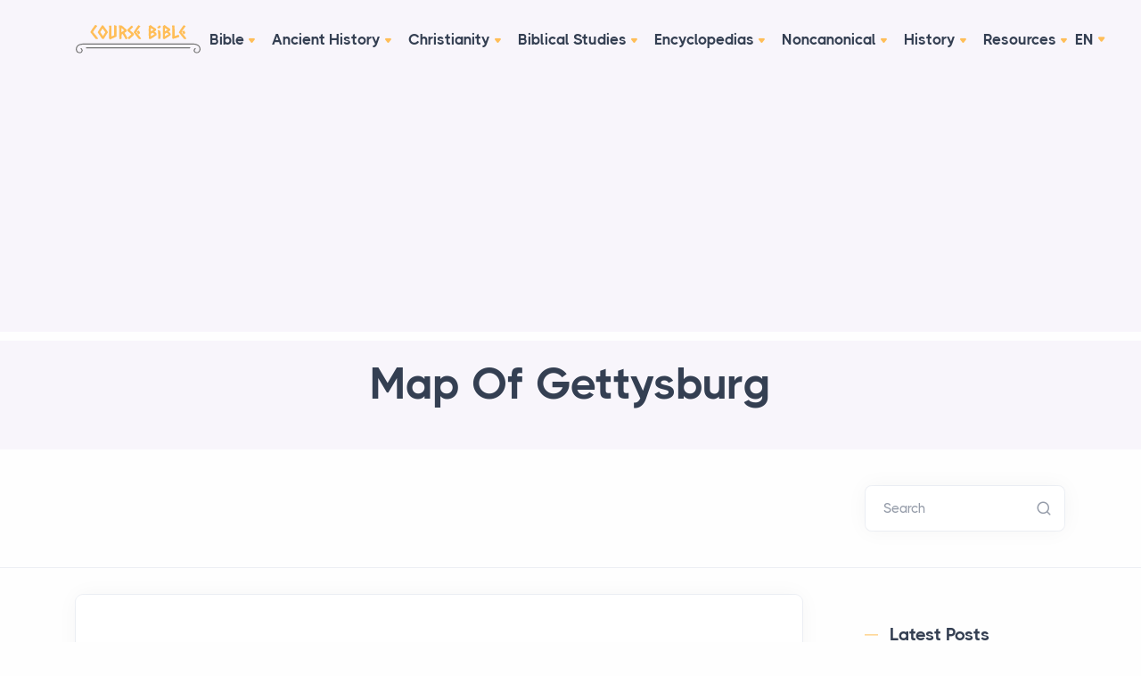

--- FILE ---
content_type: text/html; charset=UTF-8
request_url: https://coursebible.com/world-history/map-of-gettysburg
body_size: 36118
content:

        
        
  
<!DOCTYPE html>
<html lang="en">
<head>
  <meta charset="utf-8">
  <meta name="viewport" content="width=device-width, initial-scale=1.0">
  <link rel="apple-touch-icon" sizes="180x180" href="/assets/favicon/apple-touch-icon.png">
  <link rel="icon" type="image/png" sizes="32x32" href="/assets/favicon/favicon-32x32.png">
  <link rel="icon" type="image/png" sizes="16x16" href="/assets/favicon/favicon-16x16.png">
  <link rel="manifest" href="/assets/favicon/site.webmanifest">
  <link rel="mask-icon" href="/assets/favicon/safari-pinned-tab.svg" color="#5bbad5">
  <link rel="shortcut icon" href="/assets/favicon/favicon.ico">
  <meta name="msapplication-TileColor" content="#da532c">
  <meta name="msapplication-config" content="/assets/favicon/browserconfig.xml">
  <meta name="theme-color" content="#ffffff">
  
  <title>Map Of Gettysburg - Course Bible</title>
  <meta name="description" content="..."/>
  <meta property="og:type" content="website" />
  <meta property="fb:app_id" content="308248864604392" />
  <meta property="og:title" content="Map Of Gettysburg - Course Bible" />
  <meta property="og:description" content="..." />
  <meta property="og:image" content="https://coursebible.com/images/common/hosea-b.gif" />
  <meta property="og:image:width" content="474" />
  <meta property="og:image:height" content="480" />
  <meta property="og:url" content="https://coursebible.com/world-history/map-of-gettysburg" />
  <meta property="og:site_name" content="Course Bible" />
  <meta property="og:locale" content="en_US" />

  <link rel="stylesheet" href="/assets/css/plugins.css">
<link rel="stylesheet" href="/assets/css/style.css">
<link rel="stylesheet" href="/assets/css/colors/violet.css">
<link rel="preload" href="/assets/css/fonts/thicccboi.css" as="style" onload="this.rel='stylesheet'">
<link rel="stylesheet" href="/assets/css/custom.css">
  <script async src="https://pagead2.googlesyndication.com/pagead/js/adsbygoogle.js?client=ca-pub-6670564004863948" crossorigin="anonymous"></script>
</head>
<body>
  <div class="content-wrapper">
    <header class="wrapper bg-soft-primary">
  <nav class="navbar center-nav transparent navbar-expand-lg navbar-light">
    <div class="container flex-lg-row flex-nowrap align-items-center">
      <div class="navbar-brand w-100">
        <a href="/"><img src="/assets/img/logo.svg" width="140" alt="Course Bible logo dark" /></a>
      </div>
      <div class="navbar-collapse offcanvas-nav">
        <div class="offcanvas-header d-lg-none d-xl-none">
          <a href="/"><img src="/assets/img/logo.svg" width="140" alt="Course Bible logo" /></a>
          <button type="button" class="btn-close btn-close-white offcanvas-close offcanvas-nav-close" aria-label="Close"></button>
        </div>
        <ul class="navbar-nav">
          <li class="nav-item dropdown"><a class="nav-link dropdown-toggle" href="/bible">Bible</a>
            <ul class="dropdown-menu">
              <li class="dropdown"><a class="dropdown-item dropdown-toggle" href="/online-bibles">Online Bible Translations</a>
                <ul class="dropdown-menu">
                  <li class="nav-item"><a class="dropdown-item" href="/geneva-bible-gnv">1599 Geneva Bible (GNV)</a></li>
                  <li class="nav-item"><a class="dropdown-item" href="/st-century-king-james-version-kj21">21st Century King James Version (KJ21)</a></li>
                  <li class="nav-item"><a class="dropdown-item" href="/american-standard-version-asv">American Standard Version (ASV)</a></li>
                  <li class="nav-item"><a class="dropdown-item" href="/amplified-bible-amp">Amplified Bible (AMP)</a></li>
                  <li class="nav-item"><a class="dropdown-item" href="/amplified-bible-classic-edition-ampc">Amplified Bible, Classic Edition (AMPC)</a></li>
                  <li class="nav-item"><a class="dropdown-item" href="/authorized-king-james-version-akjv">Authorized (King James) Version (AKJV)</a></li>
                  <li class="nav-item"><a class="dropdown-item" href="/brg-bible-brg">BRG Bible (BRG)</a></li>
                  <li class="nav-item"><a class="dropdown-item" href="/christian-standard-bible-csb">Christian Standard Bible (CSB)</a></li>
                  <li class="nav-item"><a class="dropdown-item" href="/common-english-bible-ceb">Common English Bible (CEB)</a></li>
                  <li class="nav-item"><a class="dropdown-item" href="/complete-jewish-bible-cjb">Complete Jewish Bible (CJB)</a></li>
                  <li class="nav-item"><a class="dropdown-item" href="/contemporary-english-version-cev">Contemporary English Version (CEV)</a></li>
                  <li class="nav-item"><a class="dropdown-item" href="/darby-translation-darby">Darby Translation (DARBY)</a></li>
                  <li class="nav-item"><a class="dropdown-item" href="/disciples-literal-new-testament-dlnt">Disciples’ Literal New Testament (DLNT)</a></li>
                  <li class="nav-item"><a class="dropdown-item" href="/douay-rheims-1899-american-edition-dra">Douay-Rheims 1899 American Edition (DRA)</a></li>
                  <li class="nav-item"><a class="dropdown-item" href="/easy-to-read-version-erv">Easy-to-Read Version (ERV)</a></li>
                  <li class="nav-item"><a class="dropdown-item" href="/english-standard-version-esv">English Standard Version (ESV)</a></li>
                  <li class="nav-item"><a class="dropdown-item" href="/english-standard-version-anglicised-esvuk">English Standard Version Anglicised (ESVUK)</a></li>
                  <li class="nav-item"><a class="dropdown-item" href="/evangelical-heritage-version-ehv">Evangelical Heritage Version (EHV)</a></li>
                  <li class="nav-item"><a class="dropdown-item" href="/expanded-bible-exb">Expanded Bible (EXB)</a></li>
                  <li class="nav-item"><a class="dropdown-item" href="/god-s-word-translation-gw">GOD’S WORD Translation (GW)</a></li>
                  <li class="nav-item"><a class="dropdown-item" href="/good-news-translation-gnt">Good News Translation (GNT)</a></li>
                  <li class="nav-item"><a class="dropdown-item" href="/holman-christian-standard-bible-hcsb">Holman Christian Standard Bible (HCSB)</a></li>
                  <li class="nav-item"><a class="dropdown-item" href="/international-children-s-bible-icb">International Children’s Bible (ICB)</a></li>
                  <li class="nav-item"><a class="dropdown-item" href="/international-standard-version-isv">International Standard Version (ISV)</a></li>
                  <li class="nav-item"><a class="dropdown-item" href="/j-b-phillips-new-testament-phillips">J.B. Phillips New Testament (PHILLIPS)</a></li>
                  <li class="nav-item"><a class="dropdown-item" href="/jubilee-bible-2000-jub">Jubilee Bible 2000 (JUB)</a></li>
                  <li class="nav-item"><a class="dropdown-item" href="/king-james-version-kjv">King James Version (KJV)</a></li>
                  <li class="nav-item"><a class="dropdown-item" href="/lexham-english-bible-leb">Lexham English Bible (LEB)</a></li>
                  <li class="nav-item"><a class="dropdown-item" href="/living-bible-tlb">Living Bible (TLB)</a></li>
                  <li class="nav-item"><a class="dropdown-item" href="/modern-english-version-mev">Modern English Version (MEV)</a></li>
                  <li class="nav-item"><a class="dropdown-item" href="/mounce-reverse-interlinear-new-testament-mounce">Mounce Reverse Interlinear New Testament (MOUNCE)</a></li>
                  <li class="nav-item"><a class="dropdown-item" href="/names-of-god-bible-nog">Names of God Bible (NOG)</a></li>
                  <li class="nav-item"><a class="dropdown-item" href="/new-american-bible-revised-edition-nabre">New American Bible (Revised Edition) (NABRE)</a></li>
                  <li class="nav-item"><a class="dropdown-item" href="/new-american-standard-bible-nasb">New American Standard Bible (NASB)</a></li>
                  <li class="nav-item"><a class="dropdown-item" href="/new-american-standard-bible-1995-nasb1995">New American Standard Bible 1995 (NASB1995)</a></li>
                  <li class="nav-item"><a class="dropdown-item" href="/new-catholic-bible-ncb">New Catholic Bible (NCB)</a></li>
                  <li class="nav-item"><a class="dropdown-item" href="/new-century-version-ncv">New Century Version (NCV)</a></li>
                  <li class="nav-item"><a class="dropdown-item" href="/new-english-translation-net">New English Translation (NET)</a></li>
                  <li class="nav-item"><a class="dropdown-item" href="/new-international-reader-s-version-nirv">New International Reader&#039;s Version (NIRV)</a></li>
                  <li class="nav-item"><a class="dropdown-item" href="/new-international-version-uk-nivuk">New International Version - UK (NIVUK)</a></li>
                  <li class="nav-item"><a class="dropdown-item" href="/new-international-version-niv">New International Version (NIV)</a></li>
                  <li class="nav-item"><a class="dropdown-item" href="/new-king-james-version-nkjv">New King James Version (NKJV)</a></li>
                  <li class="nav-item"><a class="dropdown-item" href="/new-life-version-nlv">New Life Version (NLV)</a></li>
                  <li class="nav-item"><a class="dropdown-item" href="/new-living-translation-nlt">New Living Translation (NLT)</a></li>
                  <li class="nav-item"><a class="dropdown-item" href="/new-matthew-bible-nmb">New Matthew Bible (NMB)</a></li>
                  <li class="nav-item"><a class="dropdown-item" href="/new-revised-standard-version-nrsv">New Revised Standard Version (NRSV)</a></li>
                  <li class="nav-item"><a class="dropdown-item" href="/new-revised-standard-version-catholic-edition-nrsvce">New Revised Standard Version Catholic Edition (NRSVCE)</a></li>
                  <li class="nav-item"><a class="dropdown-item" href="/new-revised-standard-version-anglicised-nrsva">New Revised Standard Version, Anglicised (NRSVA)</a></li>
                  <li class="nav-item"><a class="dropdown-item" href="/new-revised-standard-version-anglicised-catholic-edition-nrsvace">New Revised Standard Version, Anglicised Catholic Edition (NRSVACE)</a></li>
                  <li class="nav-item"><a class="dropdown-item" href="/new-testament-for-everyone-nte">New Testament for Everyone (NTE)</a></li>
                  <li class="nav-item"><a class="dropdown-item" href="/orthodox-jewish-bible-ojb">Orthodox Jewish Bible (OJB)</a></li>
                  <li class="nav-item"><a class="dropdown-item" href="/revised-geneva-translation-rgt">Revised Geneva Translation (RGT)</a></li>
                  <li class="nav-item"><a class="dropdown-item" href="/revised-standard-version-rsv">Revised Standard Version (RSV)</a></li>
                  <li class="nav-item"><a class="dropdown-item" href="/revised-standard-version-catholic-edition-rsvce">Revised Standard Version Catholic Edition (RSVCE)</a></li>
                  <li class="nav-item"><a class="dropdown-item" href="/the-message-msg">The Message (MSG)</a></li>
                  <li class="nav-item"><a class="dropdown-item" href="/the-voice-voice">The Voice (VOICE)</a></li>
                  <li class="nav-item"><a class="dropdown-item" href="/tree-of-life-version-tlv">Tree of Life Version (TLV)</a></li>
                  <li class="nav-item"><a class="dropdown-item" href="/webster-s-bible-translation-wbt">Webster&#039;s Bible Translation (WBT)</a></li>
                  <li class="nav-item"><a class="dropdown-item" href="/world-english-bible-web">World English Bible (WEB)</a></li>
                  <li class="nav-item"><a class="dropdown-item" href="/worldwide-english-new-testament-we">Worldwide English (New Testament) (WE)</a></li>
                  <li class="nav-item"><a class="dropdown-item" href="/wycliffe-bible-wyc">Wycliffe Bible (WYC)</a></li>
                  <li class="nav-item"><a class="dropdown-item" href="/young-s-literal-translation-ylt">Young&#039;s Literal Translation (YLT)</a></li>
                </ul>
              </li>
              <li class="nav-item"><a class="dropdown-item" href="/bible-lessons">Bible Lessons</a></li>
              <li class="nav-item"><a class="dropdown-item" href="/biblical-theology">Biblical Theology</a></li>
              <li class="nav-item"><a class="dropdown-item" href="/biblical-numerics">Biblical Numerics</a></li>
              <li class="nav-item"><a class="dropdown-item" href="/torah">Torah</a></li>
              <li class="nav-item"><a class="dropdown-item" href="/old-testament">The Old Testament</a></li>
              <li class="nav-item"><a class="dropdown-item" href="/new-testament">The New Testament</a></li>
              <li class="nav-item"><a class="dropdown-item" href="/qumran-library">The Qumran Library</a></li>
              <li class="nav-item"><a class="dropdown-item" target="_blank" href="https://childrensteachingbible.com/">Bible for Kids</a></li>
            </ul>
          </li>
          <li class="nav-item dropdown"><a class="nav-link dropdown-toggle" href="/ancient-history">Ancient History</a>
            <ul class="dropdown-menu">
              <li class="nav-item"><a class="dropdown-item" href="/ancient-cultures">Ancient Cultures</a></li>
              <li class="nav-item"><a class="dropdown-item" href="/ancient-documents">Ancient Documents</a></li>
              <li class="nav-item"><a class="dropdown-item" href="/ancient-egypt">Ancient Egypt</a></li>
              <li class="nav-item"><a class="dropdown-item" href="/ancient-greece">Ancient Greece</a></li>
              <li class="nav-item"><a class="dropdown-item" href="/ancient-israel">Ancient Israel</a></li>
              <li class="nav-item"><a class="dropdown-item" href="/ancient-judaism">Ancient Judaism</a></li>
              <li class="nav-item"><a class="dropdown-item" href="/ancient-persia">Ancient Persia</a></li>
              <li class="nav-item"><a class="dropdown-item" href="/ancient-near-east">The Ancient Near East</a></li>
              <li class="nav-item"><a class="dropdown-item" href="/ancient-portugal">Ancient Portugal</a></li>
              <li class="nav-item"><a class="dropdown-item" href="/ancient-india">Ancient India</a></li>
              <li class="nav-item"><a class="dropdown-item" href="/intertestamental">The Intertestamental Period</a></li>
            </ul>
          </li>
          <li class="nav-item dropdown"><a class="nav-link dropdown-toggle" href="/world-history/christianity-history-of">Christianity</a>
            <ul class="dropdown-menu">
              <li class="nav-item"><a class="dropdown-item" href="/apostolic-fathers">Apostolic Fathers</a></li>
              <li class="nav-item"><a class="dropdown-item" href="/baptist-history">Baptist History</a></li>
              <li class="nav-item"><a class="dropdown-item" href="/christian-evidences">Christian Evidences</a></li>
              <li class="nav-item"><a class="dropdown-item" href="/rome-christianity">Christian Trials & Triumphs</a></li>
              <li class="nav-item"><a class="dropdown-item" href="/church-history">Church History</a></li>
              <li class="nav-item"><a class="dropdown-item" href="/discipleship">Discipleship</a></li>
              <li class="nav-item"><a class="dropdown-item" href="/questions">Instructions for Christian Rites</a></li>
              <li class="nav-item"><a class="dropdown-item" href="/jesus">Jesus</a></li>
              <li class="nav-item"><a class="dropdown-item" href="/life-of-christ">Life of Christ</a></li>
              <li class="nav-item"><a class="dropdown-item" href="/sermons">Sermons</a></li>
            </ul>
          </li>
          <li class="nav-item dropdown"><a class="nav-link dropdown-toggle" href="#">Biblical Studies</a>
            <ul class="dropdown-menu">
              <li class="nav-item"><a class="dropdown-item" href="/archaeology">Archaeology</a></li>
              <li class="nav-item"><a class="dropdown-item" href="/creeds">Creeds</a></li>
              <li class="nav-item"><a class="dropdown-item" href="/customs-practices">Customs & Practices</a></li>
              <li class="nav-item"><a class="dropdown-item" href="/explanations">Explanations</a></li>
              <li class="nav-item"><a class="dropdown-item" href="/maps">Maps</a></li>
              <li class="nav-item"><a class="dropdown-item" href="/places">Places</a></li>
              <li class="nav-item"><a class="dropdown-item" href="/timelines">Timelines & Charts</a></li>
              <li class="nav-item"><a class="dropdown-item" href="/americans-in-the-egyptian-army">Americans in the Egyptian Army</a></li>
              <li class="nav-item"><a class="dropdown-item" href="/madaba-mosaic-map">The Madaba Mosaic Map</a></li>
            </ul>
          </li>
          <li class="nav-item dropdown"><a class="nav-link dropdown-toggle" href="/cyclopaedia">Encyclopedias</a>
            <ul class="dropdown-menu">
              <li class="nav-item"><a class="dropdown-item" href="/celt">A Celtic Encyclopedia</a></li>
              <li class="nav-item"><a class="dropdown-item" href="/eastons">Easton's Bible Dictionary</a></li>
              <li class="nav-item"><a class="dropdown-item" href="/faussets">Fausset's Bible Dictionary</a></li>
              <li class="nav-item"><a class="dropdown-item" href="/isbe">ISBE</a></li>
              <li class="nav-item"><a class="dropdown-item" href="/navestopicalbible">Naves Topical Bible</a></li>
              <li class="nav-item"><a class="dropdown-item" href="/schaffs">Schaff's Bible Dictionary</a></li>
              <li class="nav-item"><a class="dropdown-item" href="/smiths">Smith's Bible Dictionary</a></li>
            </ul>
          </li>
          <li class="nav-item dropdown"><a class="nav-link dropdown-toggle" href="/noncanonical">Noncanonical</a>
            <ul class="dropdown-menu">
              <li class="nav-item"><a class="dropdown-item" href="/book-of-enoch">Book of Enoch</a></li>
              <li class="nav-item"><a class="dropdown-item" href="/book-secrets-enoch">Book of the Secrets of Enoch</a></li>
              <li class="nav-item"><a class="dropdown-item" href="/book-enoch-different">Book of Enoch (Different version)</a></li>
              <li class="nav-item"><a class="dropdown-item" href="/book-of-jubilees">The Book of Jubilees</a></li>
              <li class="nav-item"><a class="dropdown-item" href="/koran">The Koran</a></li>
              <li class="nav-item"><a class="dropdown-item" href="/dead-sea-scroll">Dead Sea Scrolls</a></li>
              <li class="nav-item"><a class="dropdown-item" href="/adam-and-eve">The Life of Adam and Eve</a></li>
            </ul>
          </li>
          <li class="nav-item dropdown"><a class="nav-link dropdown-toggle" href="/posts">History</a>
            <ul class="dropdown-menu">
              <li class="nav-item"><a class="dropdown-item" href="/hebrewhistory">Hebrew History</a></li>
              <li class="nav-item"><a class="dropdown-item" href="/religion">Religion</a></li>
              <li class="nav-item"><a class="dropdown-item" href="/islam">Islam</a></li>
              <li class="nav-item"><a class="dropdown-item" href="/rome">Rome</a></li>
              <li class="nav-item"><a class="dropdown-item" href="/roman-civilisation">Roman Civilization</a></li>
              <li class="nav-item"><a class="dropdown-item" href="/ancient-rome">The Roman Republic</a></li>
              <li class="nav-item"><a class="dropdown-item" href="/warfare-ancient-world">Ancient Warfare</a></li>
              <li class="nav-item"><a class="dropdown-item" href="/world-history">World History</a></li>
              <li class="nav-item"><a class="dropdown-item" href="/bible-history">Bible History</a></li>
              <li class="nav-item"><a class="dropdown-item" href="/political-history">Political History</a></li>
              <li class="nav-item"><a class="dropdown-item" href="/mythology">Mythology</a></li>
              <li class="nav-item"><a class="dropdown-item" href="/geography">Geography</a></li>
              <li class="nav-item"><a class="dropdown-item" href="/countries">Countries</a></li>
              <li class="nav-item"><a class="dropdown-item" href="/gods">Gods</a></li>
              <li class="nav-item"><a class="dropdown-item" href="/objects">Sacred Objects of the Bible</a></li>
              <li class="nav-item"><a class="dropdown-item" href="/archimedes">Archimedes</a></li>
              <li class="nav-item"><a class="dropdown-item" href="/people">People</a></li>
              <li class="nav-item"><a class="dropdown-item" href="/major-events">Major Events</a></li>
              <li class="nav-item"><a class="dropdown-item" href="/john-calvin">John Calvin</a></li>
            </ul>
          </li>
          <li class="nav-item"><a class="nav-link" href="/resources">Resources</a>
            <ul class="dropdown-menu mega-menu">
              <li class="mega-menu-content">
                <div class="row gx-0 gx-lg-3">
                  <div class="col-lg-6">
                    <h6 class="dropdown-header">Tools</h6>
                    <ul class="list-unstyled">
                      <li><a class="dropdown-item" href="/fonts">Fonts</a></li>
                      <li><a class="dropdown-item" href="/glossary">Glossary</a></li>
                      <li><a class="dropdown-item" href="/languages">Languages</a></li>
                      <li><a class="dropdown-item" href="/latin">Latin Quotes & Phrases</a></li>
                    </ul>
                  </div>
                  <div class="col-lg-6">
                    <h6 class="dropdown-header">Media & Visuals</h6>
                    <ul class="list-unstyled">
                      <li><a class="dropdown-item" href="/video">Videos</a></li>
                      <li><a class="dropdown-item" href="/photo-tour">Photo Tour</a></li>
                      <li><a class="dropdown-item" href="/images-art">Ancient Images & Art</a></li>
                      <li><a class="dropdown-item" href="/museums">Museums</a></li>
                      <li><a class="dropdown-item" target="_blank" href="https://parsef.com/">Bible Maps</a></li>
                      <li><a class="dropdown-item" href="/rabbinical-works">Rabbinical Works</a></li>
                      <li><a class="dropdown-item" href="/miscellaneous">Miscellaneous</a></li>
                    </ul>
                  </div>
                </div>
              </li>
            </ul>
          </li>
        </ul>
      </div>
      <div class="navbar-other w-100 d-flex ms-auto">
        <ul class="navbar-nav flex-row align-items-center ms-auto" data-sm-skip="true">
          <li class="nav-item dropdown language-select text-uppercase">
            <a class="nav-link dropdown-item dropdown-toggle" href="#" role="button" data-bs-toggle="dropdown" aria-haspopup="true" aria-expanded="false">En</a>
            <ul class="dropdown-menu">
              <li class="nav-item"><a class="dropdown-item" href="http://companhia-jesus.pt/">Pt</a></li>
            </ul>
          </li>
          <li class="nav-item d-lg-none">
            <div class="navbar-hamburger"><button class="hamburger animate plain" data-toggle="offcanvas-nav"><span></span></button></div>
          </li>
        </ul>
      </div>
    </div>
  </nav>
</header>

    
<section class="wrapper bg-soft-primary">
  <div class="container pt-1 pb-2 pt-md-4 pb-md-6 text-center">
    <div class="row">
      <div class="col-md-10 col-xl-8 mx-auto">
        <div class="post-header">
                    <h1 class="display-1 mb-3">Map Of Gettysburg</h1>
        </div>
      </div>
    </div>
  </div>
</section>

<section class="wrapper bg-light wrapper-border">
  <div class="container inner py-8">
    <div class="row gx-lg-8 gx-xl-12 gy-4 gy-lg-0">
      <div class="col-md-9 align-self-center text-center text-md-start navigation">
              </div>

      <aside class="col-lg-3 sidebar">
        <form class="search-form" action="https://coursebible.com/search/results">
          <div class="form-floating mb-0">
            <input id="search-form" name="q" aria-label="Search" type="search" class="form-control" placeholder="Search">
            <label for="search-form">Search</label>
          </div>
        </form>
        <!-- /.search-form -->
      </aside>
      <!-- /column .sidebar -->
    </div>
    <!--/.row -->
  </div>
  <!-- /.container -->
</section>

<section class="wrapper bg-light">
  <div class="container py-4 py-md-6">
    <div class="row gx-lg-8 gx-xl-12">
      <div class="col-lg-9">
        <div class="blog single">
          <div class="card">

            
            
            
                        <div class="card-body">
              <div class="classic-view">
                <article class="post">
                  <div class="post-content mb-5">
                    <figure><img src="https://coursebible.com/images/common/mapbat2.gif" alt="" /></figure>
                    

                                                                              </div>

                                                      <div class="post-footer d-md-flex flex-md-row justify-content-md-between align-items-center mt-8">
                    <div>
                      <ul class="list-unstyled tag-list mb-0">
                                                <li><a href="https://coursebible.com/tags/world-history" class="btn btn-soft-ash btn-sm rounded-pill mb-0">world history</a></li>
                                              </ul>
                    </div>
                  </div>
                  
                </article>

              </div>
            </div>
          </div>

                              
                    <h3 class="mt-6 mb-0 h2">You Might Also Like:</h3>
          <div class="blog grid grid-view">
            <div class="row isotope gx-md-8 gy-8 mt-0 my-3">
                                          <article class="item post col-md-6">
                <div class="card">
                                                                                                          <figure class="card-img-top overlay overlay-1 hover-scale">
                          <a href="https://coursebible.com/world-history">
                            <img src="https://coursebible.com/images/common/_image365x228/Exploring-the-Rich-Tapestry-of-World-History-3.webp" alt="World History related image" />
                            <span class="bg"></span>
                          </a>
                          <figcaption>
                            <h5 class="from-top mb-0">Read More</h5>
                          </figcaption>
                        </figure>
                                                                              <div class="card-body p-5">
                    <div class="post-header">
                      <div class="post-category text-line">
                        <a href="javascript:void(0)" class="hover" rel="category">World History </a>
                      </div>
                      <h2 class="post-title h3 mt-1 mb-3">
                        <a class="link-dark" href="https://coursebible.com/world-history">
                          World History
                        </a>
                      </h2>
                    </div>
                    <div class="post-content">
                      <p class="mb-0">
                        Welcome to our World History section, a vast treasure trove of historical knowledge that takes you on a captivating journey through the annals of human civilization. Our collection spans a wide spectrum of topics, providing an exhaustive resource for history enthusiasts, students, and curious minds 
                        ...
                        <br>
                        <a href="https://coursebible.com/world-history">Read More</a>
                      </p>
                    </div>
                  </div>
                </div>
              </article>
                                                        <article class="item post col-md-6">
                <div class="card">
                  <script async src="https://pagead2.googlesyndication.com/pagead/js/adsbygoogle.js?client=ca-pub-6670564004863948"
     crossorigin="anonymous"></script>
<!-- Related Block 1 -->
<ins class="adsbygoogle"
     style="display:block"
     data-ad-client="ca-pub-6670564004863948"
     data-ad-slot="1483049279"
     data-ad-format="auto"
     data-full-width-responsive="true"></ins>
<script>
     (adsbygoogle = window.adsbygoogle || []).push({});
</script>
                </div>
              </article>
                            <article class="item post col-md-6">
                <div class="card">
                                                                                                                                          <div class="card-body p-5">
                    <div class="post-header">
                      <div class="post-category text-line">
                        <a href="javascript:void(0)" class="hover" rel="category">World History</a>
                      </div>
                      <h2 class="post-title h3 mt-1 mb-3">
                        <a class="link-dark" href="https://coursebible.com/world-history/a-complete-history-of-the-european-middle-ages">
                          A Complete History Of The European Middle Ages
                        </a>
                      </h2>
                    </div>
                    <div class="post-content">
                      <p class="mb-0">
                        
                        The Middle Ages
Date: 1992
During the decline of the Roman Empire, the migrations of a strong, rude people began to change the life of Europe. They were the German barbarians, or Teutonic tribes, who swept across the Rhine and the Danube into the empire. There they accepted Christianity. The union o...
                        <br>
                        <a href="https://coursebible.com/world-history/a-complete-history-of-the-european-middle-ages">Read More</a>
                      </p>
                    </div>
                  </div>
                </div>
              </article>
                                                        <article class="item post col-md-6">
                <div class="card">
                                                                                                                                          <div class="card-body p-5">
                    <div class="post-header">
                      <div class="post-category text-line">
                        <a href="javascript:void(0)" class="hover" rel="category">World History</a>
                      </div>
                      <h2 class="post-title h3 mt-1 mb-3">
                        <a class="link-dark" href="https://coursebible.com/world-history/a-day-in-the-life-of-a-battle-of-britain-pilot">
                          A Day In The Life Of A Battle Of Britain Pilot
                        </a>
                      </h2>
                    </div>
                    <div class="post-content">
                      <p class="mb-0">
                        
                        The following would have been a typical day in the life of a Battle of Britain pilot

The sequences are based on the works of different authors with the exception that the names have been changed. This is just to give you an idea as to how a pilot may have spent his day at the height of the battle. ...
                        <br>
                        <a href="https://coursebible.com/world-history/a-day-in-the-life-of-a-battle-of-britain-pilot">Read More</a>
                      </p>
                    </div>
                  </div>
                </div>
              </article>
                                                        <article class="item post col-md-6">
                <div class="card">
                                                                                                                                          <div class="card-body p-5">
                    <div class="post-header">
                      <div class="post-category text-line">
                        <a href="javascript:void(0)" class="hover" rel="category">World History</a>
                      </div>
                      <h2 class="post-title h3 mt-1 mb-3">
                        <a class="link-dark" href="https://coursebible.com/world-history/a-general-survey-of-the-slave-plantation">
                          A General Survey Of The Slave Plantation
                        </a>
                      </h2>
                    </div>
                    <div class="post-content">
                      <p class="mb-0">
                        
                        The American Civil War, Frederick Douglass
Edited by: Robert Guisepi
2002
A General Survey of the Slave Plantation
by Frederick Douglass
It was generally supposed that slavery in the State of Maryland existed in its mildest form, and that it was totally divested of those harsh and terrible peculiari...
                        <br>
                        <a href="https://coursebible.com/world-history/a-general-survey-of-the-slave-plantation">Read More</a>
                      </p>
                    </div>
                  </div>
                </div>
              </article>
                                                        <article class="item post col-md-6">
                <div class="card">
                                                                                                                                          <div class="card-body p-5">
                    <div class="post-header">
                      <div class="post-category text-line">
                        <a href="javascript:void(0)" class="hover" rel="category">World History</a>
                      </div>
                      <h2 class="post-title h3 mt-1 mb-3">
                        <a class="link-dark" href="https://coursebible.com/world-history/a-history-of-ancient-egypt-from-the-pre-dynastic-through-the-roman-period">
                          A History Of Ancient Egypt From The Pre-dynastic Through The Roman Period
                        </a>
                      </h2>
                    </div>
                    <div class="post-content">
                      <p class="mb-0">
                        
                        Ancient Egypt, Part Two
EGYPT&#039;S HISTORYRobert Guisepi, 2004
The Valley of the Nile
New Kingdom
The 13th Dynasty saw weak rulers—50 or 60 in 150 years. The Second Intermediate Period (14th-17th dynasties) was another time of divided rule in Egypt. The Hyksos, invaders from western Asia, entered Egypt...
                        <br>
                        <a href="https://coursebible.com/world-history/a-history-of-ancient-egypt-from-the-pre-dynastic-through-the-roman-period">Read More</a>
                      </p>
                    </div>
                  </div>
                </div>
              </article>
                                                        <article class="item post col-md-6">
                <div class="card">
                                                                                                                                          <div class="card-body p-5">
                    <div class="post-header">
                      <div class="post-category text-line">
                        <a href="javascript:void(0)" class="hover" rel="category">World History</a>
                      </div>
                      <h2 class="post-title h3 mt-1 mb-3">
                        <a class="link-dark" href="https://coursebible.com/world-history/a-history-of-ancient-greece-greeks-the-dorians-to-alexander">
                          A History Of Ancient Greece (Greeks) The Dorians To Alexander
                        </a>
                      </h2>
                    </div>
                    <div class="post-content">
                      <p class="mb-0">
                        
                        A History of Ancient Greece
The Glory That Was Greece
Author: Robert A. Guisepi
Date: 2001
The Peloponnesian War 
 In 431 B.C. the Peloponnesian War broke out between the Spartan League
and the Athenian empire. While commercial rivalry between Athens and Sparta&#039;s
major ally Corinth was an important ...
                        <br>
                        <a href="https://coursebible.com/world-history/a-history-of-ancient-greece-greeks-the-dorians-to-alexander">Read More</a>
                      </p>
                    </div>
                  </div>
                </div>
              </article>
                            <article class="item post col-md-6">
                <div class="card">
                  <script async src="https://pagead2.googlesyndication.com/pagead/js/adsbygoogle.js?client=ca-pub-6670564004863948"
     crossorigin="anonymous"></script>
<!-- Related Block 2 -->
<ins class="adsbygoogle"
     style="display:block"
     data-ad-client="ca-pub-6670564004863948"
     data-ad-slot="3955231576"
     data-ad-format="auto"
     data-full-width-responsive="true"></ins>
<script>
     (adsbygoogle = window.adsbygoogle || []).push({});
</script>
                </div>
              </article>
                                                        <article class="item post col-md-6">
                <div class="card">
                                                                                                                                          <div class="card-body p-5">
                    <div class="post-header">
                      <div class="post-category text-line">
                        <a href="javascript:void(0)" class="hover" rel="category">World History</a>
                      </div>
                      <h2 class="post-title h3 mt-1 mb-3">
                        <a class="link-dark" href="https://coursebible.com/world-history/a-p-hill">
                          A. P. Hill
                        </a>
                      </h2>
                    </div>
                    <div class="post-content">
                      <p class="mb-0">
                        
                        The American Civil War: A. P. Hill
Edited by: Robert GuisepiPublished: 2002
Overview
Born: November 9, 1825, Culpeper, Virginia, U.S.Died: April 2, 1865, Petersburg, Virginia, U.S.
A. P. Hill was a Confederate general during the U.S. Civil War, renowned for his leadership of the &quot;Light Division,&quot; co...
                        <br>
                        <a href="https://coursebible.com/world-history/a-p-hill">Read More</a>
                      </p>
                    </div>
                  </div>
                </div>
              </article>
                                                        <article class="item post col-md-6">
                <div class="card">
                                                                                                                                          <div class="card-body p-5">
                    <div class="post-header">
                      <div class="post-category text-line">
                        <a href="javascript:void(0)" class="hover" rel="category">World History</a>
                      </div>
                      <h2 class="post-title h3 mt-1 mb-3">
                        <a class="link-dark" href="https://coursebible.com/world-history/abolitionism">
                          Abolitionism
                        </a>
                      </h2>
                    </div>
                    <div class="post-content">
                      <p class="mb-0">
                        
                        The American Civil War, Abolition, The Movement
Edited by: Robert Guisepi
2002
There can be no doubt that antislavery, or &quot;abolition&quot; as it came to be called, was the nonpareil reform. Abolition was a diverse phenomenon. At one end of its spectrum was William Lloyd Garrison, an &quot;immediatist,&quot; who de...
                        <br>
                        <a href="https://coursebible.com/world-history/abolitionism">Read More</a>
                      </p>
                    </div>
                  </div>
                </div>
              </article>
                                                        <article class="item post col-md-6">
                <div class="card">
                                                                                                                                          <div class="card-body p-5">
                    <div class="post-header">
                      <div class="post-category text-line">
                        <a href="javascript:void(0)" class="hover" rel="category">World History</a>
                      </div>
                      <h2 class="post-title h3 mt-1 mb-3">
                        <a class="link-dark" href="https://coursebible.com/world-history/abraham-lincoln">
                          Abraham Lincoln
                        </a>
                      </h2>
                    </div>
                    <div class="post-content">
                      <p class="mb-0">
                        
                        The American Civil War, Abraham Lincoln
American Civil War history with slideshows, photos, music, major battles like Gettysburg as well as personalities like Lincoln, Grant, Lee and the Black Regiments
Edited by: Robert Guisepi
2002
He was an unusual man in many ways. One minute he would wrestle wi...
                        <br>
                        <a href="https://coursebible.com/world-history/abraham-lincoln">Read More</a>
                      </p>
                    </div>
                  </div>
                </div>
              </article>
                                                        <article class="item post col-md-6">
                <div class="card">
                                                                                                                                          <div class="card-body p-5">
                    <div class="post-header">
                      <div class="post-category text-line">
                        <a href="javascript:void(0)" class="hover" rel="category">World History</a>
                      </div>
                      <h2 class="post-title h3 mt-1 mb-3">
                        <a class="link-dark" href="https://coursebible.com/world-history/absolutism">
                          Absolutism
                        </a>
                      </h2>
                    </div>
                    <div class="post-content">
                      <p class="mb-0">
                        
                        European Absolutism And Power Politics
Introduction
Louis XIV (1643-1715) of France is remembered best as a strong-willed monarch who reportedly once exclaimed to his fawning courtiers, &quot;L&#039;etat, c&#039;est moi&quot; (I am the state). Whether or not he really said these words, Louis has been regarded by histor...
                        <br>
                        <a href="https://coursebible.com/world-history/absolutism">Read More</a>
                      </p>
                    </div>
                  </div>
                </div>
              </article>
                                                        <article class="item post col-md-6">
                <div class="card">
                                                                                                                                          <div class="card-body p-5">
                    <div class="post-header">
                      <div class="post-category text-line">
                        <a href="javascript:void(0)" class="hover" rel="category">World History</a>
                      </div>
                      <h2 class="post-title h3 mt-1 mb-3">
                        <a class="link-dark" href="https://coursebible.com/world-history/absolutism-as-a-system">
                          Absolutism As A System
                        </a>
                      </h2>
                    </div>
                    <div class="post-content">
                      <p class="mb-0">
                        
                        Absolutism As A System
L&#039;Etat, C&#039;Est Moi
Date: 1998 
Absolutism As A System
 Unlimited royal authority, as advocated by Bossuet and Hobbes, was the
main characteristic of absolutism. It was demonstrated most obviously in
political organization but also served to integrate into government most
econom...
                        <br>
                        <a href="https://coursebible.com/world-history/absolutism-as-a-system">Read More</a>
                      </p>
                    </div>
                  </div>
                </div>
              </article>
                                                        <article class="item post col-md-6">
                <div class="card">
                                                                                                                                          <div class="card-body p-5">
                    <div class="post-header">
                      <div class="post-category text-line">
                        <a href="javascript:void(0)" class="hover" rel="category">World History</a>
                      </div>
                      <h2 class="post-title h3 mt-1 mb-3">
                        <a class="link-dark" href="https://coursebible.com/world-history/absolutism-case-against">
                          Absolutism, Case Against
                        </a>
                      </h2>
                    </div>
                    <div class="post-content">
                      <p class="mb-0">
                        
                        The Case Against AbsolutismAuthor: Wallbank;Taylor;Bailkey;Jewsbury;Lewis;HackettDate: 1992The Case Against AbsolutismThe Enlightenment&#039;s highest achievement was the development of a tightlyorganized philosophy, purportedly based on scientific principles andcontradicting every argument for absolute ...
                        <br>
                        <a href="https://coursebible.com/world-history/absolutism-case-against">Read More</a>
                      </p>
                    </div>
                  </div>
                </div>
              </article>
                                                        <article class="item post col-md-6">
                <div class="card">
                                                                                                                                          <div class="card-body p-5">
                    <div class="post-header">
                      <div class="post-category text-line">
                        <a href="javascript:void(0)" class="hover" rel="category">World History</a>
                      </div>
                      <h2 class="post-title h3 mt-1 mb-3">
                        <a class="link-dark" href="https://coursebible.com/world-history/accession-of-solomon">
                          Accession Of Solomon
                        </a>
                      </h2>
                    </div>
                    <div class="post-content">
                      <p class="mb-0">
                        Accession Of Solomon
Author: Milman, Henry Hart
Accession Of Solomon
B.C. 1017
Introduction
 After many weary years of travail and fighting in the wilderness and the
land of Canaan, the Jews had at last founded their kingdom, with Jerusalem as
the capital. Saul was proclaimed the first king; afterwa
                        ...
                        <br>
                        <a href="https://coursebible.com/world-history/accession-of-solomon">Read More</a>
                      </p>
                    </div>
                  </div>
                </div>
              </article>
                                                        <article class="item post col-md-6">
                <div class="card">
                                                                                                                                          <div class="card-body p-5">
                    <div class="post-header">
                      <div class="post-category text-line">
                        <a href="javascript:void(0)" class="hover" rel="category">World History</a>
                      </div>
                      <h2 class="post-title h3 mt-1 mb-3">
                        <a class="link-dark" href="https://coursebible.com/world-history/acropolis">
                          Acropolis
                        </a>
                      </h2>
                    </div>
                    <div class="post-content">
                      <p class="mb-0">
                        
                        A History of Ancient Greece
The Glory That Was Greece
Author: Jewsbury, Lewis
Date: 1992
The Acropolis
Acropolis (Greek akros,&quot;highest&quot;; polis,&quot;city&quot;), term originally applied to any fortified natural stronghold or citadel in ancient Greece. Primarily a place of refuge, the typical acropolis was con...
                        <br>
                        <a href="https://coursebible.com/world-history/acropolis">Read More</a>
                      </p>
                    </div>
                  </div>
                </div>
              </article>
                                                        <article class="item post col-md-6">
                <div class="card">
                                                                                                          <figure class="card-img-top overlay overlay-1 hover-scale">
                          <a href="https://coursebible.com/world-history/adolph-hitler">
                            <img src="https://coursebible.com/images/common/_image365x228/Adolf-Hitler-Rise-Rule-and-Legacy-of-a-Dictator.webp" alt="Adolf Hitler: Rise, Rule, and Legacy of a Dictator related image" />
                            <span class="bg"></span>
                          </a>
                          <figcaption>
                            <h5 class="from-top mb-0">Read More</h5>
                          </figcaption>
                        </figure>
                                                                              <div class="card-body p-5">
                    <div class="post-header">
                      <div class="post-category text-line">
                        <a href="javascript:void(0)" class="hover" rel="category">World History</a>
                      </div>
                      <h2 class="post-title h3 mt-1 mb-3">
                        <a class="link-dark" href="https://coursebible.com/world-history/adolph-hitler">
                          Adolf Hitler: Rise, Rule, and Legacy of a Dictator
                        </a>
                      </h2>
                    </div>
                    <div class="post-content">
                      <p class="mb-0">
                        
                        Adolf Hitler, one of history’s most notorious figures, was born on April 20, 1889, in Braunau am Inn, a small town on the Austrian-German border. His life and actions would lead to global devastation and a profound shift in world history. From his humble beginnings, he rose to lead Nazi Germany, lea...
                        <br>
                        <a href="https://coursebible.com/world-history/adolph-hitler">Read More</a>
                      </p>
                    </div>
                  </div>
                </div>
              </article>
                                                        <article class="item post col-md-6">
                <div class="card">
                                                                                                                                          <div class="card-body p-5">
                    <div class="post-header">
                      <div class="post-category text-line">
                        <a href="javascript:void(0)" class="hover" rel="category">World History</a>
                      </div>
                      <h2 class="post-title h3 mt-1 mb-3">
                        <a class="link-dark" href="https://coursebible.com/world-history/aegean-civilization">
                          Aegean Civilization
                        </a>
                      </h2>
                    </div>
                    <div class="post-content">
                      <p class="mb-0">
                        
                        A History of Ancient Greece
Author: Robert GuisepiDate: 1998
AEGEAN CIVILIZATION
The earliest civilization in Europe appeared on the coasts and islands of the Aegean Sea. This body of water, a branch of the Mediterranean Sea, is bounded by the Greek mainland on the west, Asia Minor (now Turkey) on t...
                        <br>
                        <a href="https://coursebible.com/world-history/aegean-civilization">Read More</a>
                      </p>
                    </div>
                  </div>
                </div>
              </article>
                                                        <article class="item post col-md-6">
                <div class="card">
                                                                                                                                          <div class="card-body p-5">
                    <div class="post-header">
                      <div class="post-category text-line">
                        <a href="javascript:void(0)" class="hover" rel="category">World History</a>
                      </div>
                      <h2 class="post-title h3 mt-1 mb-3">
                        <a class="link-dark" href="https://coursebible.com/world-history/aemilius-paulus">
                          Aemilius Paulus
                        </a>
                      </h2>
                    </div>
                    <div class="post-content">
                      <p class="mb-0">
                        AEMILIUS PAULUS
by Plutarch
Almost all historians agree that the Aemilii were one of the ancient and patrician houses in Rome; and those authors who affirm that king Numa was pupil to Pythagoras, tell us that the first who gave the name to his posterity was Mamercus, the son of Pythagoras, who, for 
                        ...
                        <br>
                        <a href="https://coursebible.com/world-history/aemilius-paulus">Read More</a>
                      </p>
                    </div>
                  </div>
                </div>
              </article>
                                                        <article class="item post col-md-6">
                <div class="card">
                                                                                                                                          <div class="card-body p-5">
                    <div class="post-header">
                      <div class="post-category text-line">
                        <a href="javascript:void(0)" class="hover" rel="category">World History</a>
                      </div>
                      <h2 class="post-title h3 mt-1 mb-3">
                        <a class="link-dark" href="https://coursebible.com/world-history/africa-in-the-age-of-the-slave-trade">
                          Africa In The Age Of The Slave Trade
                        </a>
                      </h2>
                    </div>
                    <div class="post-content">
                      <p class="mb-0">
                        
                        Africa And The Africans In The Age Of The Atlantic Slave Trade
Various Authors
Edited By: R. A. GuisepiAfrican Societies, Slavery, And The Slave TradeEuropeans in the age of the slave trade sometimes justified enslavementof Africans by pointing out that slavery already existed on that continent.Howe...
                        <br>
                        <a href="https://coursebible.com/world-history/africa-in-the-age-of-the-slave-trade">Read More</a>
                      </p>
                    </div>
                  </div>
                </div>
              </article>
                                        </div>
          </div>
                  </div>
      </div>

                  
      <aside class="col-lg-3 sidebar mt-8 mt-lg-6">
      <div class="widget widget-sidebar-scroll">
    <h4 class="widget-title text-line mb-3">Latest Posts</h4>
    <ul class="image-list">
                  <li>
        <div class="post-content mx-0">
          <h6 class="mb-1"> <a class="link-dark" href="https://coursebible.com/posts/why-christian-voice-over-and-content-translation-are-essential-for-ministry-expansion">Why Christian Voice Over and Content Translation Are Essential for Ministry Expansion</a> </h6>
          <ul class="post-meta">
            <li class="post-date"><span>Posts</span></li>
          </ul>
          <p> Christian literature is read far beyond its original audience, sermons are shared worldwide, and pod...</p>
        </div>
      </li>
            <li>
        <div class="post-content mx-0">
          <h6 class="mb-1"> <a class="link-dark" href="https://coursebible.com/posts/christian-senior-living-communities-where-faith-meets-daily-care">Christian Senior Living Communities - Where Faith Meets Daily Care</a> </h6>
          <ul class="post-meta">
            <li class="post-date"><span>Posts</span></li>
          </ul>
          <p> Christian senior living communities serve a substantial portion of the aging population. Studies sho...</p>
        </div>
      </li>
            <li>
        <div class="post-content mx-0">
          <h6 class="mb-1"> <a class="link-dark" href="https://coursebible.com/posts/studying-the-bible-in-2026-timeless-truth-in-a-modern-world">Studying the Bible in 2026: Timeless Truth in a Modern World</a> </h6>
          <ul class="post-meta">
            <li class="post-date"><span>Posts</span></li>
          </ul>
          <p> Studying the Bible in 2026 remains as important and transformative as it has been for centuries. Whi...</p>
        </div>
      </li>
            <li>
        <div class="post-content mx-0">
          <h6 class="mb-1"> <a class="link-dark" href="https://coursebible.com/posts/balancing-mental-health-and-learning-insights">Balancing Mental Health and Learning: Insights from an Online Psychologist</a> </h6>
          <ul class="post-meta">
            <li class="post-date"><span>Posts</span></li>
          </ul>
          <p> In today&#039;s fast-paced world, the intersection of mental health and learning has become increasingly ...</p>
        </div>
      </li>
            <li>
        <div class="post-content mx-0">
          <h6 class="mb-1"> <a class="link-dark" href="https://coursebible.com/posts/the-mentoring-model-of-jesus-how-he-trained-disciples-and-why-it-still-works-today">The Mentoring Model of Jesus: How He Trained Disciples and Why It Still Works Today</a> </h6>
          <ul class="post-meta">
            <li class="post-date"><span>Posts</span></li>
          </ul>
          <p> Walking with Christ has always been about friendship, imitation, and transformation. At the heart of...</p>
        </div>
      </li>
            <li>
        <div class="post-content mx-0">
          <h6 class="mb-1"> <a class="link-dark" href="https://coursebible.com/posts/civil-marriage-ceremony-in-los-angeles-rules-and-requirements">Civil marriage ceremony in Los Angeles: rules and requirements</a> </h6>
          <ul class="post-meta">
            <li class="post-date"><span>Posts</span></li>
          </ul>
          <p> A simple and quick way to officially register your relationship and have your marriage recognized by...</p>
        </div>
      </li>
            <li>
        <div class="post-content mx-0">
          <h6 class="mb-1"> <a class="link-dark" href="https://coursebible.com/posts/faithtime-faith-app-for-christians-your-daily-companion-for-prayer-spiritual-growth">FaithTime Faith App for Christians – Your Daily Companion for Prayer &amp; Spiritual Growth</a> </h6>
          <ul class="post-meta">
            <li class="post-date"><span>Posts</span></li>
          </ul>
          <p> Life moves fast. Finding time to connect with God can feel like a real challenge. Between work, fami...</p>
        </div>
      </li>
            <li>
        <div class="post-content mx-0">
          <h6 class="mb-1"> <a class="link-dark" href="https://coursebible.com/posts/vr-club-as-a-venue-for-corporate-events-and-birthday-parties">Corporate Events and Birthday Parties on Yachts in Miami</a> </h6>
          <ul class="post-meta">
            <li class="post-date"><span>Posts</span></li>
          </ul>
          <p> Miami has long been synonymous with sunshine, luxury, and world-class entertainment. For businesses ...</p>
        </div>
      </li>
            <li>
        <div class="post-content mx-0">
          <h6 class="mb-1"> <a class="link-dark" href="https://coursebible.com/posts/why-studying-the-bible-still-matters-in-the-digital-age">Why Studying the Bible Still Matters in the Digital Age</a> </h6>
          <ul class="post-meta">
            <li class="post-date"><span>Posts</span></li>
          </ul>
          <p> In a world overflowing with information, we often scroll through endless feeds searching for somethi...</p>
        </div>
      </li>
            <li>
        <div class="post-content mx-0">
          <h6 class="mb-1"> <a class="link-dark" href="https://coursebible.com/posts/how-can-athletic-organizations-inspire-members-with-dynamic-award-showcases">How Can Athletic Organizations Inspire Members with Dynamic Award Showcases?</a> </h6>
          <ul class="post-meta">
            <li class="post-date"><span>Posts</span></li>
          </ul>
          <p> A different charm is imbued in walking into a sports hall and encountering a breathtaking sight of a...</p>
        </div>
      </li>
            <li>
        <div class="post-content mx-0">
          <h6 class="mb-1"> <a class="link-dark" href="https://coursebible.com/posts/the-evolution-of-art-and-the-enduring-allure-of-the-canvas">The Evolution of Art and the Enduring Allure of the Canvas</a> </h6>
          <ul class="post-meta">
            <li class="post-date"><span>Posts</span></li>
          </ul>
          <p> Art has never been mere ornamentation, it is a conversation between man and the world in which he li...</p>
        </div>
      </li>
            <li>
        <div class="post-content mx-0">
          <h6 class="mb-1"> <a class="link-dark" href="https://coursebible.com/posts/primary-real-estate-market-in-athens-a-modern-investment-rooted-in-ancient-glory">Primary Real Estate Market in Athens: A Modern Investment Rooted in Ancient Glory</a> </h6>
          <ul class="post-meta">
            <li class="post-date"><span>Posts</span></li>
          </ul>
          <p> The main real estate market in Athens is on the verge of becoming a booming market with great prospe...</p>
        </div>
      </li>
            <li>
        <div class="post-content mx-0">
          <h6 class="mb-1"> <a class="link-dark" href="https://coursebible.com/posts/flat-earth-and-the-firmament-vs-extraterrestrial-civilizations">Flat Earth and the Firmament vs Extraterrestrial Civilizations</a> </h6>
          <ul class="post-meta">
            <li class="post-date"><span>Posts</span></li>
          </ul>
          <p> Od wieków ludzie próbują zrozumieć swoje miejsce we wszechświecie. Jedni szukają odpowiedzi w nauce,...</p>
        </div>
      </li>
            <li>
        <div class="post-content mx-0">
          <h6 class="mb-1"> <a class="link-dark" href="https://coursebible.com/posts/christmas-stained-glass-windows-and-stained-glass-xmas-trees-tradition-in-light">Christmas Stained Glass Windows and Stained Glass Xmas Trees: Tradition in Light</a> </h6>
          <ul class="post-meta">
            <li class="post-date"><span>Posts</span></li>
          </ul>
          <p> When winter arrives and the holiday season begins, homes and communities around the world light up w...</p>
        </div>
      </li>
            <li>
        <div class="post-content mx-0">
          <h6 class="mb-1"> <a class="link-dark" href="https://coursebible.com/posts/garage-construction-in-edmonton">Garage Construction in Edmonton: Costs, Process &amp; Complete Garages Cost Calculator</a> </h6>
          <ul class="post-meta">
            <li class="post-date"><span>Posts</span></li>
          </ul>
          <p> Why Build a Garage in Edmonton?
Complete Garage and Construction https://www.completegarages.ca/ in ...</p>
        </div>
      </li>
            <li>
        <div class="post-content mx-0">
          <h6 class="mb-1"> <a class="link-dark" href="https://coursebible.com/posts/marketplace-for-immigrants-from-georgia-and-ukraine-market-work-services">Marketplace for immigrants from Georgia and Ukraine: market, work, services</a> </h6>
          <ul class="post-meta">
            <li class="post-date"><span>Posts</span></li>
          </ul>
          <p> Imagine that you have just arrived in the United States, you are an immigrant, and your life is full...</p>
        </div>
      </li>
            <li>
        <div class="post-content mx-0">
          <h6 class="mb-1"> <a class="link-dark" href="https://coursebible.com/posts/west-coast-tree-service">A Historical Look at Tree Services in the United States</a> </h6>
          <ul class="post-meta">
            <li class="post-date"><span>Posts</span></li>
          </ul>
          <p> The management, maintenance, and removal of trees has been an essential part of American life since ...</p>
        </div>
      </li>
            <li>
        <div class="post-content mx-0">
          <h6 class="mb-1"> <a class="link-dark" href="https://coursebible.com/posts/tracing-ancient-roots-through-scripture-and-archaeology">The Bible in Historical Context: Tracing Ancient Roots Through Scripture and Archaeology</a> </h6>
          <ul class="post-meta">
            <li class="post-date"><span>Posts</span></li>
          </ul>
          <p> The Bible is not only in the form of a central text of faith for billions of people, but also as an ...</p>
        </div>
      </li>
            <li>
        <div class="post-content mx-0">
          <h6 class="mb-1"> <a class="link-dark" href="https://coursebible.com/posts/modern-exterior-siding-ideas-to-boost-curb-appeal">Modern Exterior Siding Ideas to Boost Curb Appeal</a> </h6>
          <ul class="post-meta">
            <li class="post-date"><span>Posts</span></li>
          </ul>
          <p> The external effect of your home is neighbor and visitors see - and Siding plays a big role in creat...</p>
        </div>
      </li>
            <li>
        <div class="post-content mx-0">
          <h6 class="mb-1"> <a class="link-dark" href="https://coursebible.com/posts/unforgettable-travel-tips-for-exploring-hurghada-from-desert-safaris-to-orange-bay">Unforgettable Travel Tips for Exploring Hurghada: From Desert Safaris to Orange Bay</a> </h6>
          <ul class="post-meta">
            <li class="post-date"><span>Posts</span></li>
          </ul>
          <p> Egypt has always been a dream destination for travelers, with its unique blend of ancient history, b...</p>
        </div>
      </li>
          </ul>
  </div>
  
    <div class="widget">
    <div class="card">
      <a href="https://parsef.com/" target="_blank">
        <img class="card-img-top" src="/images/common/parsef-promo-1.webp" alt="parsef promo image">
      </a>
      <div class="card-body p-4">
        <h5 class="card-title"><a href="https://parsef.com/" target="_blank">Hi-Res Bible Images & Maps</a></h5>
        <p class="card-text">
          Discover Parsef - Bible Maps, your ultimate source for premium-quality, meticulously designed maps.
          We bring ancient stories to life, offering new perspectives on significant events.<br>
          <a href="https://parsef.com/" target="_blank">See More</a>
        </p>
      </div>
    </div>
  </div>
  
            <div class="widget widget-sidebar-scroll">
        <h4 class="widget-title mb-3">Table of Contents</h4>
        <ul class="unordered-list bullet-primary text-reset">
                      <li><a href="https://coursebible.com/world-history/2-april">2 April</a></li>
                      <li><a href="https://coursebible.com/world-history/3rd-infantry-division">3rd Infantry Division</a></li>
                      <li><a href="https://coursebible.com/world-history/a-complete-history-of-the-european-middle-ages">A Complete History Of The European Middle Ages</a></li>
                      <li><a href="https://coursebible.com/world-history/a-day-in-the-life-of">A Day In The Life Of</a></li>
                      <li><a href="https://coursebible.com/world-history/a-day-in-the-life-of-a-battle-of-britain-pilot">A Day In The Life Of A Battle Of Britain Pilot</a></li>
                      <li><a href="https://coursebible.com/world-history/a-general-survey-of-the-slave-plantation">A General Survey Of The Slave Plantation</a></li>
                      <li><a href="https://coursebible.com/world-history/a-history-of-ancient-egypt-from-the-pre-dynastic-through-the-roman-period">A History Of Ancient Egypt From The Pre-dynastic Through The Roman Period</a></li>
                      <li><a href="https://coursebible.com/world-history/a-history-of-ancient-greece-greeks-the-dorians-to-alexander">A History Of Ancient Greece (Greeks) The Dorians To Alexander</a></li>
                      <li><a href="https://coursebible.com/world-history/a-history-of-islam">A History Of Islam (part 1)</a></li>
                      <li><a href="https://coursebible.com/world-history/a-p-hill">A. P. Hill</a></li>
                      <li><a href="https://coursebible.com/world-history/abolitionism">Abolitionism</a></li>
                      <li><a href="https://coursebible.com/world-history/abraham-lincoln">Abraham Lincoln</a></li>
                      <li><a href="https://coursebible.com/world-history/absolutism">Absolutism</a></li>
                      <li><a href="https://coursebible.com/world-history/absolutism-as-a-system">Absolutism As A System</a></li>
                      <li><a href="https://coursebible.com/world-history/absolutism-case-against">Absolutism, Case Against</a></li>
                      <li><a href="https://coursebible.com/world-history/accession-of-solomon">Accession Of Solomon</a></li>
                      <li><a href="https://coursebible.com/world-history/acropolis">Acropolis</a></li>
                      <li><a href="https://coursebible.com/world-history/adolph-hitler">Adolf Hitler: Rise, Rule, and Legacy of a Dictator</a></li>
                      <li><a href="https://coursebible.com/world-history/aegean-civilization">Aegean Civilization</a></li>
                      <li><a href="https://coursebible.com/world-history/aemilius-paulus">Aemilius Paulus</a></li>
                      <li><a href="https://coursebible.com/world-history/africa-in-the-age-of-the-slave-trade">Africa In The Age Of The Slave Trade</a></li>
                      <li><a href="https://coursebible.com/world-history/africa-discovery-of-diamonds">Africa, Discovery Of Diamonds</a></li>
                      <li><a href="https://coursebible.com/world-history/africa-emerging-civilizations">Africa, Emerging Civilizations</a></li>
                      <li><a href="https://coursebible.com/world-history/africa-livingstons-discoveries">Africa, Livingston&#039;s Discoveries</a></li>
                      <li><a href="https://coursebible.com/world-history/africa-spread-of-civilizations">Africa, Spread Of Civilizations</a></li>
                      <li><a href="https://coursebible.com/world-history/africa-spread-of-people">Africa, Spread Of People</a></li>
                      <li><a href="https://coursebible.com/world-history/african-diaspora">African Diaspora</a></li>
                      <li><a href="https://coursebible.com/world-history/agamemnon">Agamemnon</a></li>
                      <li><a href="https://coursebible.com/world-history/age-of-fable-or-beauties-of-mythology">Age Of Fable Or Beauties Of Mythology</a></li>
                      <li><a href="https://coursebible.com/world-history/agincourt">Agincourt</a></li>
                      <li><a href="https://coursebible.com/world-history/agincourt-and-the-finger">Agincourt And The Finger</a></li>
                      <li><a href="https://coursebible.com/world-history/agrarian-revolution">Agrarian Revolution</a></li>
                      <li><a href="https://coursebible.com/world-history/agriculture-and-the-origins-of-civilization">Agriculture And The Origins Of Civilization</a></li>
                      <li><a href="https://coursebible.com/world-history/agriculture-the-beginning-of">Agriculture, The Beginning Of</a></li>
                      <li><a href="https://coursebible.com/world-history/agrippa">Agrippa</a></li>
                      <li><a href="https://coursebible.com/world-history/ahmose">Ahmose</a></li>
                      <li><a href="https://coursebible.com/world-history/akkad-and-the-akkadians-of-mesopotamia-ancient-akkad">Akkad And The Akkadians Of Mesopotamia (Ancient Akkad)</a></li>
                      <li><a href="https://coursebible.com/world-history/akkad-and-the-arts">Akkad And The Arts</a></li>
                      <li><a href="https://coursebible.com/world-history/alamo">Alamo</a></li>
                      <li><a href="https://coursebible.com/world-history/alcibiades">Alcibiades</a></li>
                      <li><a href="https://coursebible.com/world-history/alexander-the-great">Alexander The Great</a></li>
                      <li><a href="https://coursebible.com/world-history/alexander-the-great-2">Alexander The Great</a></li>
                      <li><a href="https://coursebible.com/world-history/alexander-the-great-unless-alexander-was-himself-ultimately-responsible-for-his">Alexander The Great Unless Alexander Was Himself Ultimately Responsible For His...</a></li>
                      <li><a href="https://coursebible.com/world-history/alexandria-library-of-founded">Alexandria, Library Of Founded</a></li>
                      <li><a href="https://coursebible.com/world-history/alfred-the-great">Alfred The Great</a></li>
                      <li><a href="https://coursebible.com/world-history/ambrose-burnside">Ambrose Burnside</a></li>
                      <li><a href="https://coursebible.com/world-history/amenhotep-ii">Amenhotep II</a></li>
                      <li><a href="https://coursebible.com/world-history/amenhotep-iii">Amenhotep III</a></li>
                      <li><a href="https://coursebible.com/world-history/america-on-the-eve-on-european-invasion">America On The Eve On European Invasion</a></li>
                      <li><a href="https://coursebible.com/world-history/americas-first-legislature">America&#039;s First Legislature</a></li>
                      <li><a href="https://coursebible.com/world-history/american-civil-war-and-after">American Civil War And After</a></li>
                      <li><a href="https://coursebible.com/world-history/american-civil-war-from-sumter-to-surrender-at-appomattox">American Civil War From Sumter To Surrender At Appomattox</a></li>
                      <li><a href="https://coursebible.com/world-history/american-civil-war-letter">American Civil War Letter</a></li>
                      <li><a href="https://coursebible.com/world-history/american-cultures-archaic-cultures">American Cultures, Archaic Cultures</a></li>
                      <li><a href="https://coursebible.com/world-history/american-indians-or-native-americans">American Indians Or Native Americans</a></li>
                      <li><a href="https://coursebible.com/world-history/american-revolution">American Revolution</a></li>
                      <li><a href="https://coursebible.com/world-history/american-revolution-a-history-of-the-republic">American Revolution, A History Of The Republic</a></li>
                      <li><a href="https://coursebible.com/world-history/american-societies-origins-of">American Societies, Origins Of</a></li>
                      <li><a href="https://coursebible.com/world-history/americas-peoples-and-civilizations-of-the">Americas, Peoples And Civilizations Of The</a></li>
                      <li><a href="https://coursebible.com/world-history/americas-peoples-to-the-north">Americas, Peoples To The North</a></li>
                      <li><a href="https://coursebible.com/world-history/amerigo-vespucci">Amerigo Vespucci</a></li>
                      <li><a href="https://coursebible.com/world-history/an-american-song">An American Song</a></li>
                      <li><a href="https://coursebible.com/world-history/an-april-fool">An April Fool</a></li>
                      <li><a href="https://coursebible.com/world-history/an-explanation-of-hieroglyphics">An Explanation Of Hieroglyphics</a></li>
                      <li><a href="https://coursebible.com/world-history/ancient-egypt">Ancient Egypt</a></li>
                      <li><a href="https://coursebible.com/world-history/ancient-greece-and-ethics">Ancient Greece And Ethics</a></li>
                      <li><a href="https://coursebible.com/world-history/ancient-history-sourcebook">Ancient History Sourcebook</a></li>
                      <li><a href="https://coursebible.com/world-history/ancient-history-sourcebook-2">Ancient History Sourcebook</a></li>
                      <li><a href="https://coursebible.com/world-history/ancient-mesopotamian-laws">Ancient Mesopotamian Laws</a></li>
                      <li><a href="https://coursebible.com/world-history/ancient-rome-today">Ancient Rome Today</a></li>
                      <li><a href="https://coursebible.com/world-history/ancient-rome-the-twelve-tables">Ancient Rome, The Twelve Tables</a></li>
                      <li><a href="https://coursebible.com/world-history/ancient-world">Ancient World</a></li>
                      <li><a href="https://coursebible.com/world-history/anthropology">Anthropology</a></li>
                      <li><a href="https://coursebible.com/world-history/antipapal-movement-arnold-of-brescia">Antipapal Movement: Arnold Of Brescia</a></li>
                      <li><a href="https://coursebible.com/world-history/apopis">Apopis</a></li>
                      <li><a href="https://coursebible.com/world-history/apostle">Apostle</a></li>
                      <li><a href="https://coursebible.com/world-history/archaeological-evidence">Archaeological Evidence</a></li>
                      <li><a href="https://coursebible.com/world-history/archbishops-of-canterbury">Archbishops Of Canterbury</a></li>
                      <li><a href="https://coursebible.com/world-history/archeology">Archeology</a></li>
                      <li><a href="https://coursebible.com/world-history/architecture">Architecture</a></li>
                      <li><a href="https://coursebible.com/world-history/aristotle">Aristotle</a></li>
                      <li><a href="https://coursebible.com/world-history/aristotle-and-communism">Aristotle And Communism</a></li>
                      <li><a href="https://coursebible.com/world-history/art-history-and-humanities">Art, History and Humanities</a></li>
                      <li><a href="https://coursebible.com/world-history/art-origin-of-tragedy">Art, Origin of Tragedy</a></li>
                      <li><a href="https://coursebible.com/world-history/arthurian-legend">Arthurian Legend</a></li>
                      <li><a href="https://coursebible.com/world-history/arts">Arts</a></li>
                      <li><a href="https://coursebible.com/world-history/ashurbanipal-and-assyria">Ashurbanipal And Assyria</a></li>
                      <li><a href="https://coursebible.com/world-history/asias-first-civilizations">Asia&#039;s First Civilizations</a></li>
                      <li><a href="https://coursebible.com/world-history/asias-first-civilizations-legacy-of">Asia&#039;s First Civilizations, Legacy Of</a></li>
                      <li><a href="https://coursebible.com/world-history/asia-south-east-asia">Asia, South East Asia</a></li>
                      <li><a href="https://coursebible.com/world-history/asian-americans">Asian Americans</a></li>
                      <li><a href="https://coursebible.com/world-history/assassination-of-caesar">Assassination Of Caesar</a></li>
                      <li><a href="https://coursebible.com/world-history/assyria-from-rise-to-fall">Assyria From Rise To Fall</a></li>
                      <li><a href="https://coursebible.com/world-history/athens">Athens</a></li>
                      <li><a href="https://coursebible.com/world-history/atlantic-cable">Atlantic Cable</a></li>
                      <li><a href="https://coursebible.com/world-history/attempt-on-washington">Attempt On Washington</a></li>
                      <li><a href="https://coursebible.com/world-history/attila">Attila</a></li>
                      <li><a href="https://coursebible.com/world-history/audio-great-speeches">Audio Great Speeches</a></li>
                      <li><a href="https://coursebible.com/world-history/augustine">Augustine</a></li>
                      <li><a href="https://coursebible.com/world-history/augustus">Augustus</a></li>
                      <li><a href="https://coursebible.com/world-history/australia-and-the-islands-of-the-sea">Australia And The Islands Of The Sea</a></li>
                      <li><a href="https://coursebible.com/world-history/australia-and-the-islands-of-the-sea-part-three">Australia And The Islands Of The Sea, Part Three</a></li>
                      <li><a href="https://coursebible.com/world-history/australia-and-the-islands-of-the-sea-part-two">Australia And The Islands Of The Sea, Part Two</a></li>
                      <li><a href="https://coursebible.com/world-history/australian-confederation-author">Australian Confederation Author</a></li>
                      <li><a href="https://coursebible.com/world-history/austria">Austria</a></li>
                      <li><a href="https://coursebible.com/world-history/austro-prussian-war">Austro-Prussian War</a></li>
                      <li><a href="https://coursebible.com/world-history/aztec-a-history-part-eight">Aztec, A History, Part Eight</a></li>
                      <li><a href="https://coursebible.com/world-history/aztec-a-history-part-five">Aztec, A History, Part Five</a></li>
                      <li><a href="https://coursebible.com/world-history/aztec-a-history-part-four">Aztec, A History, Part Four</a></li>
                      <li><a href="https://coursebible.com/world-history/aztec-a-history-part-one">Aztec, A History, Part One</a></li>
                      <li><a href="https://coursebible.com/world-history/aztec-a-history-part-seven">Aztec, A History, Part Seven</a></li>
                      <li><a href="https://coursebible.com/world-history/aztec-a-history-part-six">Aztec, A History, Part Six</a></li>
                      <li><a href="https://coursebible.com/world-history/aztec-a-history-part-three">Aztec, A History, Part Three</a></li>
                      <li><a href="https://coursebible.com/world-history/aztec-a-history-part-two">Aztec, A History, Part Two</a></li>
                      <li><a href="https://coursebible.com/world-history/babylonia">Babylonia</a></li>
                      <li><a href="https://coursebible.com/world-history/babylonia-2">Babylonia</a></li>
                      <li><a href="https://coursebible.com/world-history/bach-johann">Bach, Johann</a></li>
                      <li><a href="https://coursebible.com/world-history/baptists">Baptists</a></li>
                      <li><a href="https://coursebible.com/world-history/barbarian-west">Barbarian West</a></li>
                      <li><a href="https://coursebible.com/world-history/baroque-and-rococo-architecture">Baroque And Rococo Architecture</a></li>
                      <li><a href="https://coursebible.com/world-history/baroque-art">Baroque Art</a></li>
                      <li><a href="https://coursebible.com/world-history/baroque-era">Baroque Era</a></li>
                      <li><a href="https://coursebible.com/world-history/baseball-and-the-national-anthem">Baseball And The National Anthem</a></li>
                      <li><a href="https://coursebible.com/world-history/battle-losses">Battle Losses</a></li>
                      <li><a href="https://coursebible.com/world-history/battle-of-bannockburn-2">Battle Of Bannockburn</a></li>
                      <li><a href="https://coursebible.com/world-history/battle-of-marathon">Battle Of Marathon</a></li>
                      <li><a href="https://coursebible.com/world-history/battle-of-the-bulge">Battle Of The Bulge</a></li>
                      <li><a href="https://coursebible.com/world-history/belle-boyd">Belle Boyd</a></li>
                      <li><a href="https://coursebible.com/world-history/benjamin-franklin">Benjamin Franklin</a></li>
                      <li><a href="https://coursebible.com/world-history/benjamin-franklin-experiments-with-electricity">Benjamin Franklin Experiments With Electricity</a></li>
                      <li><a href="https://coursebible.com/world-history/bernini">Bernini</a></li>
                      <li><a href="https://coursebible.com/world-history/better-angels">Better Angels</a></li>
                      <li><a href="https://coursebible.com/world-history/between-the-two-world-wars">Between The Two World Wars</a></li>
                      <li><a href="https://coursebible.com/world-history/black-americans">Black Americans</a></li>
                      <li><a href="https://coursebible.com/world-history/black-death-the">Black Death, The</a></li>
                      <li><a href="https://coursebible.com/world-history/black-regiments">Black Regiments</a></li>
                      <li><a href="https://coursebible.com/world-history/blacks-who-fought-for-the-south">Blacks Who Fought For The South</a></li>
                      <li><a href="https://coursebible.com/world-history/bob-slaughter">Bob Slaughter</a></li>
                      <li><a href="https://coursebible.com/world-history/boer-war">Boer War</a></li>
                      <li><a href="https://coursebible.com/world-history/book-ii-contents">Book II Contents</a></li>
                      <li><a href="https://coursebible.com/world-history/book-iii-contents">Book III Contents</a></li>
                      <li><a href="https://coursebible.com/world-history/book-iv-contents">Book IV Contents</a></li>
                      <li><a href="https://coursebible.com/world-history/book-two">Book Two</a></li>
                      <li><a href="https://coursebible.com/world-history/book-v-contents">Book V Contents</a></li>
                      <li><a href="https://coursebible.com/world-history/bourbons">Bourbons</a></li>
                      <li><a href="https://coursebible.com/world-history/boxer-wars">Boxer wars</a></li>
                      <li><a href="https://coursebible.com/world-history/braxton-bragg">Braxton Bragg</a></li>
                      <li><a href="https://coursebible.com/world-history/british-dominion-in-the-new-world">British Dominion In The New World</a></li>
                      <li><a href="https://coursebible.com/world-history/buddhism-foundations-of">Buddhism, Foundations Of</a></li>
                      <li><a href="https://coursebible.com/world-history/burials-in-the-mausoleum-of-augustus">Burials In The Mausoleum Of Augustus</a></li>
                      <li><a href="https://coursebible.com/world-history/burning-of-rome-under-nero">Burning Of Rome Under Nero</a></li>
                      <li><a href="https://coursebible.com/world-history/by-1943">By 1943</a></li>
                      <li><a href="https://coursebible.com/world-history/byzantine-empire">Byzantine Empire</a></li>
                      <li><a href="https://coursebible.com/world-history/byzantine-empire-byzantium-including-its-cities-kings-religion-and-wars">Byzantine Empire (Byzantium) Including Its Cities, Kings, Religion And Wars</a></li>
                      <li><a href="https://coursebible.com/world-history/byz4">Byzantine Empire, Part Four</a></li>
                      <li><a href="https://coursebible.com/world-history/caesar">Caesar</a></li>
                      <li><a href="https://coursebible.com/world-history/caesar-conquers-gaul">Caesar Conquers Gaul</a></li>
                      <li><a href="https://coursebible.com/world-history/california-acquisition-of">California, Acquisition Of</a></li>
                      <li><a href="https://coursebible.com/world-history/california-the-discovery-of-gold">California, The Discovery Of Gold</a></li>
                      <li><a href="https://coursebible.com/world-history/canaanite-culture-and-religion">Canaanite Culture And Religion</a></li>
                      <li><a href="https://coursebible.com/world-history/canada">Canada</a></li>
                      <li><a href="https://coursebible.com/world-history/canada-2">Canada</a></li>
                      <li><a href="https://coursebible.com/world-history/canada-3">Canada</a></li>
                      <li><a href="https://coursebible.com/world-history/canada-an-early-history-from-discovery-to-the-end-of-french-rule">Canada, An Early History From Discovery To The End Of French Rule</a></li>
                      <li><a href="https://coursebible.com/world-history/canada-cartier-explores">Canada, Cartier Explores</a></li>
                      <li><a href="https://coursebible.com/world-history/cannery-islands-discover-of">Cannery Islands, Discover Of</a></li>
                      <li><a href="https://coursebible.com/world-history/canute-becomes-king-of-england">Canute Becomes King Of England</a></li>
                      <li><a href="https://coursebible.com/world-history/career-of-charlemagne">Career Of Charlemagne</a></li>
                      <li><a href="https://coursebible.com/world-history/carthage-history-part-four">Carthage History Part Four</a></li>
                      <li><a href="https://coursebible.com/world-history/carthage-history-part-three">Carthage History Part Three</a></li>
                      <li><a href="https://coursebible.com/world-history/carthage-history-part-two">Carthage History, Part Two</a></li>
                      <li><a href="https://coursebible.com/world-history/carthage-a-complete-history-of-ancient-carthage">Carthage, A Complete History Of Ancient Carthage</a></li>
                      <li><a href="https://coursebible.com/world-history/castle-life">Castle Life</a></li>
                      <li><a href="https://coursebible.com/world-history/castles">Castles</a></li>
                      <li><a href="https://coursebible.com/world-history/catherine-the-great">Catherine The Great</a></li>
                      <li><a href="https://coursebible.com/world-history/causes-of-civilization-civilizations-past-and-present">Causes Of Civilization, Civilizations Past And Present</a></li>
                      <li><a href="https://coursebible.com/world-history/cave-art">Cave Art</a></li>
                      <li><a href="https://coursebible.com/world-history/celts">Celts</a></li>
                      <li><a href="https://coursebible.com/world-history/champollion">Champollion</a></li>
                      <li><a href="https://coursebible.com/world-history/chapter-vi">Chapter VI</a></li>
                      <li><a href="https://coursebible.com/world-history/chapter-vii">Chapter VII</a></li>
                      <li><a href="https://coursebible.com/world-history/charlemagne">Charlemagne</a></li>
                      <li><a href="https://coursebible.com/world-history/chicago">Chicago</a></li>
                      <li><a href="https://coursebible.com/world-history/china-a-brief-history-of">China, A Brief History Of</a></li>
                      <li><a href="https://coursebible.com/world-history/china-spread-of-culture-to-japan">China, Spread Of Culture To Japan</a></li>
                      <li><a href="https://coursebible.com/world-history/china-the-beginnings-of">China, The Beginnings Of</a></li>
                      <li><a href="https://coursebible.com/world-history/china-war-with-japan">China, War With Japan</a></li>
                      <li><a href="https://coursebible.com/world-history/chinese-revolution-and-mao">Chinese Revolution and Mao</a></li>
                      <li><a href="https://coursebible.com/world-history/chivalry">Chivalry</a></li>
                      <li><a href="https://coursebible.com/world-history/christianity-catholic-church-from-its-beginning-to-the-end-of-the-sixteenth">Christianity Catholic Church From Its Beginning To The End Of The Sixteenth...</a></li>
                      <li><a href="https://coursebible.com/world-history/christianity-rise-and-spread">Christianity Rise And Spread</a></li>
                      <li><a href="https://coursebible.com/world-history/christianity-rise-and-triumph-of">Christianity Rise And Triumph Of</a></li>
                      <li><a href="https://coursebible.com/world-history/christianity-bible-is-translated-into-english">Christianity, Bible Is Translated Into English</a></li>
                      <li><a href="https://coursebible.com/world-history/christianity-calvin-is-driven-from-paris">Christianity, Calvin Is Driven From Paris</a></li>
                      <li><a href="https://coursebible.com/world-history/christianity-calvinism">Christianity, Calvinism</a></li>
                      <li><a href="https://coursebible.com/world-history/christianity-history-of">Christianity, History Of</a></li>
                      <li><a href="https://coursebible.com/world-history/christianity-methodism-rise-of">Christianity, Methodism, Rise Of</a></li>
                      <li><a href="https://coursebible.com/world-history/christianity-modern-age">Christianity, Modern Age</a></li>
                      <li><a href="https://coursebible.com/world-history/christianity-origins-of">Christianity, Origins Of</a></li>
                      <li><a href="https://coursebible.com/world-history/christianity-presbyterianism-rise-of">Christianity, Presbyterianism, Rise Of</a></li>
                      <li><a href="https://coursebible.com/world-history/christianity-rise-during-the-middle-ages">Christianity, Rise During The Middle Ages</a></li>
                      <li><a href="https://coursebible.com/world-history/christianity-separation-of-the-greek-and-roman-church">Christianity, Separation Of The Greek And Roman Church</a></li>
                      <li><a href="https://coursebible.com/world-history/christopher-columbus">Christopher Columbus</a></li>
                      <li><a href="https://coursebible.com/world-history/christopher-columbus-extracts-from-journal">Christopher Columbus: Extracts From Journal</a></li>
                      <li><a href="https://coursebible.com/world-history/churchill">Churchill</a></li>
                      <li><a href="https://coursebible.com/world-history/cities-origin-of-part-two">Cities Origin Of Part Two</a></li>
                      <li><a href="https://coursebible.com/world-history/cities-origins-of">Cities Origins Of</a></li>
                      <li><a href="https://coursebible.com/world-history/city-of-jericho">City Of Jericho</a></li>
                      <li><a href="https://coursebible.com/world-history/civil-war">Civil War</a></li>
                      <li><a href="https://coursebible.com/world-history/civil-war-battles">Civil War Battles</a></li>
                      <li><a href="https://coursebible.com/world-history/civil-war-chronology">Civil War Chronology</a></li>
                      <li><a href="https://coursebible.com/world-history/civilization">Civilization</a></li>
                      <li><a href="https://coursebible.com/world-history/civilization-and-culture-in-the-kassite-period">Civilization And Culture In The Kassite Period</a></li>
                      <li><a href="https://coursebible.com/world-history/civilization-and-culture-in-the-kassite-period-2">Civilization And Culture In The Kassite Period</a></li>
                      <li><a href="https://coursebible.com/world-history/civilization-and-culture-in-the-kassite-period-3">Civilization And Culture In The Kassite Period</a></li>
                      <li><a href="https://coursebible.com/world-history/civilization-and-culture-in-the-kassite-period-4">Civilization And Culture In The Kassite Period</a></li>
                      <li><a href="https://coursebible.com/world-history/civilization-causes-of-neolithic-civilizations">Civilization Causes Of, Neolithic Civilizations</a></li>
                      <li><a href="https://coursebible.com/world-history/civilization-causes-of">Civilization, Causes Of</a></li>
                      <li><a href="https://coursebible.com/world-history/civilization-dawn-of">Civilization, Dawn Of</a></li>
                      <li><a href="https://coursebible.com/world-history/civilization-drawbacks-and-limitations">Civilization, Drawbacks and Limitations</a></li>
                      <li><a href="https://coursebible.com/world-history/civilization-end-of-the-early-period-of-development">Civilization, End of the Early period of Development</a></li>
                      <li><a href="https://coursebible.com/world-history/civilization-rise-of">Civilization, Rise Of</a></li>
                      <li><a href="https://coursebible.com/world-history/civilization-rise-of-in-the-middle-east-and-africa">Civilization, Rise Of In The Middle East And Africa</a></li>
                      <li><a href="https://coursebible.com/world-history/civilization-women-in-patriarchal-societies">Civilization, Women In Patriarchal Societies</a></li>
                      <li><a href="https://coursebible.com/world-history/civilizations-an-overview">Civilizations, An Overview</a></li>
                      <li><a href="https://coursebible.com/world-history/clara-barton">Clara Barton</a></li>
                      <li><a href="https://coursebible.com/world-history/cleopatra-and-caesar">Cleopatra And Caesar</a></li>
                      <li><a href="https://coursebible.com/world-history/cold-war-soviet-and-american-spheres-date">Cold War Soviet And American Spheres Date</a></li>
                      <li><a href="https://coursebible.com/world-history/cold-war-the-beginnings-of">Cold War The Beginnings Of</a></li>
                      <li><a href="https://coursebible.com/world-history/columbus">Columbus</a></li>
                      <li><a href="https://coursebible.com/world-history/columbus-list-of-sailors-on-the-first-voyage">Columbus, List Of Sailors On The First Voyage</a></li>
                      <li><a href="https://coursebible.com/world-history/comedy-creation-of-modern">Comedy, Creation Of Modern</a></li>
                      <li><a href="https://coursebible.com/world-history/compromise-of-1850">Compromise Of 1850</a></li>
                      <li><a href="https://coursebible.com/world-history/conclusion">Conclusion</a></li>
                      <li><a href="https://coursebible.com/world-history/confederate-states-of-america">Confederate States Of America</a></li>
                      <li><a href="https://coursebible.com/world-history/congratulations-from-jefferson-davis">Congratulations From Jefferson Davis</a></li>
                      <li><a href="https://coursebible.com/world-history/conquests-of-cyrus-the-great">Conquests Of Cyrus The Great</a></li>
                      <li><a href="https://coursebible.com/world-history/conspiracy-of-pontiac">Conspiracy Of Pontiac</a></li>
                      <li><a href="https://coursebible.com/world-history/constantine-the-great">Constantine The Great</a></li>
                      <li><a href="https://coursebible.com/world-history/constitution-of-the-confederate-states-of-america">Constitution Of The Confederate States Of America</a></li>
                      <li><a href="https://coursebible.com/world-history/contract-for-the-sale-of-a-slave">Contract For The Sale Of A Slave</a></li>
                      <li><a href="https://coursebible.com/world-history/corporal-roland-c">Corporal Roland C</a></li>
                      <li><a href="https://coursebible.com/world-history/cortez">Cortez</a></li>
                      <li><a href="https://coursebible.com/world-history/cosmogony-and-cosmology">Cosmogony And Cosmology</a></li>
                      <li><a href="https://coursebible.com/world-history/council-of-trent">Council Of Trent</a></li>
                      <li><a href="https://coursebible.com/world-history/crassus">Crassus</a></li>
                      <li><a href="https://coursebible.com/world-history/crimean-war">Crimean War</a></li>
                      <li><a href="https://coursebible.com/world-history/crisis-and-decline">Crisis And Decline</a></li>
                      <li><a href="https://coursebible.com/world-history/cromwell">Cromwell</a></li>
                      <li><a href="https://coursebible.com/world-history/crusades-a-history">Crusades, A History</a></li>
                      <li><a href="https://coursebible.com/world-history/crusades-the-crusader-sates-of-the-east">Crusades, The Crusader Sates Of The East</a></li>
                      <li><a href="https://coursebible.com/world-history/crusades-the-first">Crusades, The First</a></li>
                      <li><a href="https://coursebible.com/world-history/crusades-the-third">Crusades, The Third</a></li>
                      <li><a href="https://coursebible.com/world-history/crusades-venetians-take-constantinople">Crusades, Venetians Take Constantinople</a></li>
                      <li><a href="https://coursebible.com/world-history/cuba-recognition-of-independence">Cuba, Recognition Of Independence</a></li>
                      <li><a href="https://coursebible.com/world-history/cultural-expression-during-the-middle-ages">Cultural Expression During The Middle Ages</a></li>
                      <li><a href="https://coursebible.com/world-history/cuneiform-is-the-system-of-writing-used-most-extensively-in-the-ancient-middle">Cuneiform Is The System Of Writing Used Most Extensively In The Ancient Middle...</a></li>
                      <li><a href="https://coursebible.com/world-history/cuneiform-writing">Cuneiform Writing</a></li>
                      <li><a href="https://coursebible.com/world-history/cyrenaics">Cyrenaics</a></li>
                      <li><a href="https://coursebible.com/world-history/cyrus">Cyrus</a></li>
                      <li><a href="https://coursebible.com/world-history/d-day-story">D-Day Story</a></li>
                      <li><a href="https://coursebible.com/world-history/dancing-mania-of-the-middle-ages">Dancing Mania Of The Middle Ages</a></li>
                      <li><a href="https://coursebible.com/world-history/daniel-butterfield">Daniel Butterfield</a></li>
                      <li><a href="https://coursebible.com/world-history/dante-composes-the">Dante Composes The</a></li>
                      <li><a href="https://coursebible.com/world-history/darius-as-an-administrator">Darius As An Administrator</a></li>
                      <li><a href="https://coursebible.com/world-history/darius-i">Darius I</a></li>
                      <li><a href="https://coursebible.com/world-history/darius-the-great">Darius The Great</a></li>
                      <li><a href="https://coursebible.com/world-history/de-gaulle-charles">De Gaulle, Charles</a></li>
                      <li><a href="https://coursebible.com/world-history/de-soto-discovers-the-mississippi">De Soto Discovers The Mississippi</a></li>
                      <li><a href="https://coursebible.com/world-history/dead-sea-scrolls">Dead Sea Scrolls</a></li>
                      <li><a href="https://coursebible.com/world-history/declaration-of-independence">Declaration Of Independence</a></li>
                      <li><a href="https://coursebible.com/world-history/decline-and-fall-of-the-roman-empire-the-lombards">Decline And Fall Of The Roman Empire The Lombards</a></li>
                      <li><a href="https://coursebible.com/world-history/dedication-to-the-revolutions-of-the-heavenly-bodies-nicolaus-copernicus-1543">Dedication To The Revolutions Of The Heavenly Bodies Nicolaus Copernicus 1543</a></li>
                      <li><a href="https://coursebible.com/world-history/demaratus-on-the-spartan-way-of-living">Demaratus On The Spartan Way Of Living</a></li>
                      <li><a href="https://coursebible.com/world-history/description-of-elizabethan-england">Description Of Elizabethan England</a></li>
                      <li><a href="https://coursebible.com/world-history/description-of-the-huns">Description Of The Huns</a></li>
                      <li><a href="https://coursebible.com/world-history/diamonds-discover-of-in-africa">Diamonds, Discover Of In Africa</a></li>
                      <li><a href="https://coursebible.com/world-history/diderot">Diderot</a></li>
                      <li><a href="https://coursebible.com/world-history/diogenes-of-sinope">Diogenes Of Sinope</a></li>
                      <li><a href="https://coursebible.com/world-history/disputation-of-doctor-martin-luther-on-the-power-and-efficacy-of-indulgences-by">Disputation Of Doctor Martin Luther On The Power And Efficacy Of Indulgences By...</a></li>
                      <li><a href="https://coursebible.com/world-history/dissension-and-separation-of-the-greek-and-roman-churches-author">Dissension And Separation Of The Greek And Roman Churches Author</a></li>
                      <li><a href="https://coursebible.com/world-history/documents-and-stories-historical">Documents And Stories Historical</a></li>
                      <li><a href="https://coursebible.com/world-history/does-it-matter">Does It Matter</a></li>
                      <li><a href="https://coursebible.com/world-history/domitian">Domitian</a></li>
                      <li><a href="https://coursebible.com/world-history/dorothea-dix-1802">Dorothea Dix 1802</a></li>
                      <li><a href="https://coursebible.com/world-history/douglas-macarthur">Douglas Macarthur</a></li>
                      <li><a href="https://coursebible.com/world-history/draco-and-solon-laws">Draco And Solon Laws</a></li>
                      <li><a href="https://coursebible.com/world-history/dred-scott-decision">Dred Scott Decision</a></li>
                      <li><a href="https://coursebible.com/world-history/dutch-settlement-of-the-new-world">Dutch Settlement Of The New World</a></li>
                      <li><a href="https://coursebible.com/world-history/dynamic-culture-of-medieval-europe">Dynamic Culture Of Medieval Europe</a></li>
                      <li><a href="https://coursebible.com/world-history/early-and-high-baroque-in-italy">Early And High Baroque In Italy</a></li>
                      <li><a href="https://coursebible.com/world-history/europe-eastern">Eastern Europe</a></li>
                      <li><a href="https://coursebible.com/world-history/ebla">Ebla</a></li>
                      <li><a href="https://coursebible.com/world-history/greece-economy">Economy And Society In Classical Greece</a></li>
                      <li><a href="https://coursebible.com/world-history/education-history-of">Education, History Of</a></li>
                      <li><a href="https://coursebible.com/world-history/edward-i-conquers-wales">Edward I Conquers Wales</a></li>
                      <li><a href="https://coursebible.com/world-history/edward-luckert">Edward Luckert</a></li>
                      <li><a href="https://coursebible.com/world-history/egypt-ancient-a-history-of-from-the-pre-dynastic-through-the-roman-period">Egypt Ancient, A History Of, From The Pre-dynastic Through The Roman Period</a></li>
                      <li><a href="https://coursebible.com/world-history/egypt-and-mesopotamia-compared">Egypt And Mesopotamia Compared</a></li>
                      <li><a href="https://coursebible.com/world-history/egypts-history">Egypt&#039;s History</a></li>
                      <li><a href="https://coursebible.com/world-history/egyptian-hieroglyphics">Egyptian Hieroglyphics</a></li>
                      <li><a href="https://coursebible.com/world-history/egyptian-hieroglyphics-2">Egyptian Hieroglyphics</a></li>
                      <li><a href="https://coursebible.com/world-history/egyptian-law">Egyptian Law</a></li>
                      <li><a href="https://coursebible.com/world-history/egyptian-mythology">Egyptian Mythology</a></li>
                      <li><a href="https://coursebible.com/world-history/elamites">Elamites</a></li>
                      <li><a href="https://coursebible.com/world-history/electoral-college">Electoral College</a></li>
                      <li><a href="https://coursebible.com/world-history/elizabeth-van-lew-1818">Elizabeth Van Lew 1818</a></li>
                      <li><a href="https://coursebible.com/world-history/emancipation-proclamation">Emancipation Proclamation</a></li>
                      <li><a href="https://coursebible.com/world-history/emergence-of-constitutional-governments">Emergence Of Constitutional Governments</a></li>
                      <li><a href="https://coursebible.com/world-history/emerging-civilizations-in-the-new-world">Emerging Civilizations In The New World</a></li>
                      <li><a href="https://coursebible.com/world-history/emperors-of-rome">Emperors Of Rome</a></li>
                      <li><a href="https://coursebible.com/world-history/england-breaks-with-the-roman-church">England Breaks With The Roman Church</a></li>
                      <li><a href="https://coursebible.com/world-history/england-under-edward-the-first">England Under Edward The First</a></li>
                      <li><a href="https://coursebible.com/world-history/england-under-edward-the-sixth">England Under Edward The Sixth</a></li>
                      <li><a href="https://coursebible.com/world-history/england-under-harefoot">England Under Harefoot</a></li>
                      <li><a href="https://coursebible.com/world-history/england-under-mary">England Under Mary</a></li>
                      <li><a href="https://coursebible.com/world-history/england-under-the-good-saxon">England Under The Good Saxon</a></li>
                      <li><a href="https://coursebible.com/world-history/englands-mad-parliament">England&#039;s Mad Parliament</a></li>
                      <li><a href="https://coursebible.com/world-history/england-a-history-of">England, A History Of</a></li>
                      <li><a href="https://coursebible.com/world-history/enki">Enki</a></li>
                      <li><a href="https://coursebible.com/world-history/enlightenment-the-age-of">Enlightenment The Age Of</a></li>
                      <li><a href="https://coursebible.com/world-history/epictetus">Epictetus</a></li>
                      <li><a href="https://coursebible.com/world-history/etruscan-pottery">Etruscan Pottery</a></li>
                      <li><a href="https://coursebible.com/world-history/etruscans">Etruscans</a></li>
                      <li><a href="https://coursebible.com/world-history/europe-from-400-ad-to-1700-ad">Europe From 400 Ad To 1700 Ad</a></li>
                      <li><a href="https://coursebible.com/world-history/europe-transformed">Europe Transformed</a></li>
                      <li><a href="https://coursebible.com/world-history/europe-a-new-civilization-emerges">Europe, A New Civilization Emerges</a></li>
                      <li><a href="https://coursebible.com/world-history/europe-beginnings-of-northern-expansion">Europe, Beginnings of Northern Expansion</a></li>
                      <li><a href="https://coursebible.com/world-history/european-church-in-the-middle-ages">European Church In The Middle Ages</a></li>
                      <li><a href="https://coursebible.com/world-history/european-history-an-overview">European History, An Overview</a></li>
                      <li><a href="https://coursebible.com/world-history/events-leading-to-the-japanese-attack-of-pearl-harbor-hawaii">Events Leading To The Japanese Attack Of Pearl Harbor Hawaii</a></li>
                      <li><a href="https://coursebible.com/world-history/every-sailing-ship-had-to-have-cannon-for-protection">Every Sailing Ship Had To Have Cannon For Protection</a></li>
                      <li><a href="https://coursebible.com/world-history/evolution-of-the-dogeship-in-venice">Evolution Of The Dogeship In Venice</a></li>
                      <li><a href="https://coursebible.com/world-history/excerpt">Excerpt</a></li>
                      <li><a href="https://coursebible.com/world-history/expansion-and-dominion">Expansion And Dominion</a></li>
                      <li><a href="https://coursebible.com/world-history/farewell-address">Farewell Address</a></li>
                      <li><a href="https://coursebible.com/world-history/feudalism">Feudalism</a></li>
                      <li><a href="https://coursebible.com/world-history/feudalism-2">Feudalism</a></li>
                      <li><a href="https://coursebible.com/world-history/fifth-millennium">Fifth Millennium</a></li>
                      <li><a href="https://coursebible.com/world-history/first-circumnavigation-of-the-globe">First Circumnavigation Of The Globe</a></li>
                      <li><a href="https://coursebible.com/world-history/first-historical-personalities-the-specifically-political-events-in-mesopotamia">First Historical Personalities The Specifically Political Events In Mesopotamia...</a></li>
                      <li><a href="https://coursebible.com/world-history/first-inaugural-address">First Inaugural Address</a></li>
                      <li><a href="https://coursebible.com/world-history/first-nicene-council">First Nicene Council</a></li>
                      <li><a href="https://coursebible.com/world-history/first-novel-the">First Novel, The</a></li>
                      <li><a href="https://coursebible.com/world-history/flamininus">Flamininus</a></li>
                      <li><a href="https://coursebible.com/world-history/flanders-field">Flanders Field</a></li>
                      <li><a href="https://coursebible.com/world-history/flood-stories">Flood Stories</a></li>
                      <li><a href="https://coursebible.com/world-history/for-a-declaration-of-war-against-japan-speech-by-president-franklin-d">For A Declaration Of War Against Japan Speech By President Franklin D</a></li>
                      <li><a href="https://coursebible.com/world-history/founding-of-the-house-of-hapsburg">Founding Of The House Of Hapsburg</a></li>
                      <li><a href="https://coursebible.com/world-history/france-a-history-of-its-beginnings">France A History Of Its Beginnings</a></li>
                      <li><a href="https://coursebible.com/world-history/franco-prussian-war">Franco Prussian War</a></li>
                      <li><a href="https://coursebible.com/world-history/franklin-delano-roosevelt">Franklin Delano Roosevelt</a></li>
                      <li><a href="https://coursebible.com/world-history/franks">Franks</a></li>
                      <li><a href="https://coursebible.com/world-history/frederick-douglass">Frederick Douglass</a></li>
                      <li><a href="https://coursebible.com/world-history/frederick-the-great">Frederick The Great</a></li>
                      <li><a href="https://coursebible.com/world-history/free-hieroglyphics">Free Hieroglyphics</a></li>
                      <li><a href="https://coursebible.com/world-history/gaius-marius">Gaius Marius</a></li>
                      <li><a href="https://coursebible.com/world-history/gaius-sulla">Gaius Sulla</a></li>
                      <li><a href="https://coursebible.com/world-history/galileo-overthrows-ancient-philosophy">Galileo Overthrows Ancient Philosophy</a></li>
                      <li><a href="https://coursebible.com/world-history/galileo-recants">Galileo Recants</a></li>
                      <li><a href="https://coursebible.com/world-history/garibaldi-kingdom-of-italy-established">Garibaldi,  Kingdom Of Italy Established</a></li>
                      <li><a href="https://coursebible.com/world-history/gavrilo-pincip-b">Gavrilo Pincip B</a></li>
                      <li><a href="https://coursebible.com/world-history/geography-and-natural-resources">Geography And Natural Resources</a></li>
                      <li><a href="https://coursebible.com/world-history/geographys-effect-on-history">Geography&#039;s Effect On History</a></li>
                      <li><a href="https://coursebible.com/world-history/geographys-effect-on-history-2">Geography&#039;s Effect On History</a></li>
                      <li><a href="https://coursebible.com/world-history/george-armstrong-custer">George Armstrong Custer</a></li>
                      <li><a href="https://coursebible.com/world-history/george-meade">George Meade</a></li>
                      <li><a href="https://coursebible.com/world-history/george-washington">George Washington</a></li>
                      <li><a href="https://coursebible.com/world-history/georgia-settlement-of-the-colony-of">Georgia, Settlement of the Colony of</a></li>
                      <li><a href="https://coursebible.com/world-history/german-history">German History</a></li>
                      <li><a href="https://coursebible.com/world-history/german-invasion-of-the-u">German Invasion Of The U</a></li>
                      <li><a href="https://coursebible.com/world-history/germanic-tribes-and-the-conquest-of-rome">Germanic Tribes And The Conquest Of Rome</a></li>
                      <li><a href="https://coursebible.com/world-history/germany-consolidation-of">Germany, Consolidation Of</a></li>
                      <li><a href="https://coursebible.com/world-history/germany-revolution-in">Germany, Revolution In</a></li>
                      <li><a href="https://coursebible.com/world-history/gilgamesh">Gilgamesh</a></li>
                      <li><a href="https://coursebible.com/world-history/give-me-liberty-or-give-me-death">Give Me Liberty Or Give Me Death</a></li>
                      <li><a href="https://coursebible.com/world-history/gladiator">Gladiator</a></li>
                      <li><a href="https://coursebible.com/world-history/goethe-intellectual-revolt-of-germany">Goethe, Intellectual Revolt Of Germany</a></li>
                      <li><a href="https://coursebible.com/world-history/gothic-art-and-architecture">Gothic Art And Architecture</a></li>
                      <li><a href="https://coursebible.com/world-history/gothic-art-and-architecture-period">Gothic Art And Architecture Period</a></li>
                      <li><a href="https://coursebible.com/world-history/goths-2">Goths</a></li>
                      <li><a href="https://coursebible.com/world-history/government-in-germany-and-italy-2">Government In Germany And Italy</a></li>
                      <li><a href="https://coursebible.com/world-history/government-its-functions">Government, Its Functions</a></li>
                      <li><a href="https://coursebible.com/world-history/government-its-nature">Government, Its Nature</a></li>
                      <li><a href="https://coursebible.com/world-history/government-its-object">Government, Its Object</a></li>
                      <li><a href="https://coursebible.com/world-history/government-its-origins-part-one">Government, Its Origins, Part One</a></li>
                      <li><a href="https://coursebible.com/world-history/government-its-origins-part-two">Government, Its Origins, Part Two</a></li>
                      <li><a href="https://coursebible.com/world-history/gracchi-and-their-reforms">Gracchi And Their Reforms</a></li>
                      <li><a href="https://coursebible.com/world-history/grant">Grant</a></li>
                      <li><a href="https://coursebible.com/world-history/great-civil-war-in-england-2">Great Civil War In England Part 1</a></li>
                      <li><a href="https://coursebible.com/world-history/great-civil-war-in-england">Great Civil War In England Part 2</a></li>
                      <li><a href="https://coursebible.com/world-history/great-depression">Great Depression</a></li>
                      <li><a href="https://coursebible.com/world-history/great-men-doing-great-things">Great Men Doing Great Things</a></li>
                      <li><a href="https://coursebible.com/world-history/greece-a-history-of-ancient-greeks-the-dorians-to-alexander">Greece, A History Of Ancient (Greeks) The Dorians To Alexander</a></li>
                      <li><a href="https://coursebible.com/world-history/greek-and-roman-art">Greek And Roman Art</a></li>
                      <li><a href="https://coursebible.com/world-history/greek-art">Greek Art</a></li>
                      <li><a href="https://coursebible.com/world-history/greek-creativity">Greek Creativity</a></li>
                      <li><a href="https://coursebible.com/world-history/greek-economy">Greek Economy</a></li>
                      <li><a href="https://coursebible.com/world-history/greek-genius">Greek Genius</a></li>
                      <li><a href="https://coursebible.com/world-history/greek-legacy">Greek Legacy</a></li>
                      <li><a href="https://coursebible.com/world-history/greek-mythology">Greek Mythology</a></li>
                      <li><a href="https://coursebible.com/world-history/greek-politics">Greek Politics</a></li>
                      <li><a href="https://coursebible.com/world-history/greek-religion">Greek Religion</a></li>
                      <li><a href="https://coursebible.com/world-history/greek-spirit-part-one">Greek Spirit Part One</a></li>
                      <li><a href="https://coursebible.com/world-history/greek-spirit-part-two">Greek Spirit Part Two</a></li>
                      <li><a href="https://coursebible.com/world-history/guadalcanal">Guadalcanal</a></li>
                      <li><a href="https://coursebible.com/world-history/gulf-war">Gulf War</a></li>
                      <li><a href="https://coursebible.com/world-history/guti">Guti</a></li>
                      <li><a href="https://coursebible.com/world-history/hadrian">Hadrian</a></li>
                      <li><a href="https://coursebible.com/world-history/hamilton">Hamilton</a></li>
                      <li><a href="https://coursebible.com/world-history/hammurabi-of-babylon">Hammurabi Of Babylon</a></li>
                      <li><a href="https://coursebible.com/world-history/hammurabi-of-babylon-2">Hammurabi Of Babylon</a></li>
                      <li><a href="https://coursebible.com/world-history/hannibal-the-carthaginian">Hannibal The Carthaginian</a></li>
                      <li><a href="https://coursebible.com/world-history/hanseatic-league">Hanseatic League</a></li>
                      <li><a href="https://coursebible.com/world-history/harold">Harold</a></li>
                      <li><a href="https://coursebible.com/world-history/harpist-from-ur">Harpist From Ur</a></li>
                      <li><a href="https://coursebible.com/world-history/harriet-beecher-stowe">Harriet Beecher Stowe</a></li>
                      <li><a href="https://coursebible.com/world-history/harriet-tubman">Harriet Tubman</a></li>
                      <li><a href="https://coursebible.com/world-history/harvey-discovers-the-circulation-of-the-blood">Harvey Discovers The Circulation Of The Blood</a></li>
                      <li><a href="https://coursebible.com/world-history/hatshepsut">Hatshepsut</a></li>
                      <li><a href="https://coursebible.com/world-history/have-you-ever-wondered-what-happened-to-the-56-men-who-signed-the-declaration-of">Have You Ever wondered What Happened To The 56 Men Who Signed The Declaration Of ...</a></li>
                      <li><a href="https://coursebible.com/world-history/hebrew-civilization">Hebrew Civilization</a></li>
                      <li><a href="https://coursebible.com/world-history/heinrich-schliemann">Heinrich Schliemann</a></li>
                      <li><a href="https://coursebible.com/world-history/hellenistic-politics">Hellenistic Politics</a></li>
                      <li><a href="https://coursebible.com/world-history/henry-hudson">Henry Hudson</a></li>
                      <li><a href="https://coursebible.com/world-history/henry-viii-and-anglicanism">Henry VIII And Anglicanism</a></li>
                      <li><a href="https://coursebible.com/world-history/herodotus">Herodotus</a></li>
                      <li><a href="https://coursebible.com/world-history/herodotus-2">Herodotus</a></li>
                      <li><a href="https://coursebible.com/world-history/hippias">Hippias</a></li>
                      <li><a href="https://coursebible.com/world-history/hispanics">Hispanics</a></li>
                      <li><a href="https://coursebible.com/world-history/historical-periods">Historical Periods</a></li>
                      <li><a href="https://coursebible.com/world-history/history-of-the-101st-airborne-division">History Of The 101st Airborne Division</a></li>
                      <li><a href="https://coursebible.com/world-history/history-of-the-29th-infantry-division">History Of The 29th Infantry Division</a></li>
                      <li><a href="https://coursebible.com/world-history/history-of-the-decline-and-fall-of-the-roman-empire">History Of The Decline And Fall Of The Roman Empire</a></li>
                      <li><a href="https://coursebible.com/world-history/history-of-the-franks">History Of The Franks</a></li>
                      <li><a href="https://coursebible.com/world-history/history-of-the-united-states">History Of The United States</a></li>
                      <li><a href="https://coursebible.com/world-history/history-of-the-united-states-2">History Of The United States</a></li>
                      <li><a href="https://coursebible.com/world-history/history-of-the-united-states-3">History Of The United States</a></li>
                      <li><a href="https://coursebible.com/world-history/history-of-the-united-states-4">History Of The United States</a></li>
                      <li><a href="https://coursebible.com/world-history/history-of-the-united-states-5">History Of The United States</a></li>
                      <li><a href="https://coursebible.com/world-history/history-of-the-united-states-6">History Of The United States</a></li>
                      <li><a href="https://coursebible.com/world-history/history-of-the-united-states-7">History Of The United States</a></li>
                      <li><a href="https://coursebible.com/world-history/history-of-the-united-states-8">History Of The United States</a></li>
                      <li><a href="https://coursebible.com/world-history/hitler">Hitler</a></li>
                      <li><a href="https://coursebible.com/world-history/hittite-gods">Hittite Gods</a></li>
                      <li><a href="https://coursebible.com/world-history/hittites">Hittites</a></li>
                      <li><a href="https://coursebible.com/world-history/hohenzollern">Hohenzollern</a></li>
                      <li><a href="https://coursebible.com/world-history/hold-the-line-at-all-costs">Hold The Line At All Costs</a></li>
                      <li><a href="https://coursebible.com/world-history/holocaust">Holocaust</a></li>
                      <li><a href="https://coursebible.com/world-history/holy-roman-empire">Holy Roman Empire</a></li>
                      <li><a href="https://coursebible.com/world-history/homeric-legend">Homeric Legend</a></li>
                      <li><a href="https://coursebible.com/world-history/homeric-legend-2">Homeric Legend</a></li>
                      <li><a href="https://coursebible.com/world-history/horatio-nelson">Horatio Nelson</a></li>
                      <li><a href="https://coursebible.com/world-history/house-divided-speech">House Divided Speech</a></li>
                      <li><a href="https://coursebible.com/world-history/how-it-all-began">How It All Began</a></li>
                      <li><a href="https://coursebible.com/world-history/human-origins">Human Origins</a></li>
                      <li><a href="https://coursebible.com/world-history/human-race-development-of-civilizations-past-and-present">Human Race, Development Of, Civilizations Past And Present</a></li>
                      <li><a href="https://coursebible.com/world-history/hume">Hume</a></li>
                      <li><a href="https://coursebible.com/world-history/hundred-years-war">Hundred Years War</a></li>
                      <li><a href="https://coursebible.com/world-history/hungarys-magna-carta">Hungary&#039;s Magna Carta</a></li>
                      <li><a href="https://coursebible.com/world-history/hungary-revolt-of">Hungary, Revolt Of</a></li>
                      <li><a href="https://coursebible.com/world-history/huns">Huns</a></li>
                      <li><a href="https://coursebible.com/world-history/huns-and-their-western-migration">Huns and their Western Migration</a></li>
                      <li><a href="https://coursebible.com/world-history/hunters-and-gatherers-civilizations-past-and-present">Hunters And Gatherers, Civilizations Past And Present</a></li>
                      <li><a href="https://coursebible.com/world-history/hurrians">Hurrians</a></li>
                      <li><a href="https://coursebible.com/world-history/hyksos">Hyksos</a></li>
                      <li><a href="https://coursebible.com/world-history/iberian-culture-in-the-new-world">Iberian Culture In The New World</a></li>
                      <li><a href="https://coursebible.com/world-history/iberian-golden-age">Iberian Golden Age</a></li>
                      <li><a href="https://coursebible.com/world-history/ikhnaton">Ikhnaton</a></li>
                      <li><a href="https://coursebible.com/world-history/images-from-the-american-civil-war">Images From The American Civil War</a></li>
                      <li><a href="https://coursebible.com/world-history/imhotep">Imhotep</a></li>
                      <li><a href="https://coursebible.com/world-history/impeachment">Impeachment</a></li>
                      <li><a href="https://coursebible.com/world-history/imperial-surrender-broadcast-by-emperor-hirohito-of-japan">Imperial Surrender Broadcast By Emperor Hirohito Of Japan</a></li>
                      <li><a href="https://coursebible.com/world-history/in-1925">In 1925</a></li>
                      <li><a href="https://coursebible.com/world-history/in-the-olden-days-in-germany-and-austria">In The Olden Days In Germany And Austria</a></li>
                      <li><a href="https://coursebible.com/world-history/inca-a-history-part-five">Inca, A History, Part Five</a></li>
                      <li><a href="https://coursebible.com/world-history/inca-a-history-part-four">Inca, A History, Part Four</a></li>
                      <li><a href="https://coursebible.com/world-history/inca-a-history-part-two">Inca, A History, Part One</a></li>
                      <li><a href="https://coursebible.com/world-history/inca-a-history-part-six">Inca, A History, Part Six</a></li>
                      <li><a href="https://coursebible.com/world-history/inca-a-history-part-three">Inca, A History, Part Three</a></li>
                      <li><a href="https://coursebible.com/world-history/inca-a-history-part-three-2">Inca, A History, Part Two</a></li>
                      <li><a href="https://coursebible.com/world-history/indian-empire">Indian Empire</a></li>
                      <li><a href="https://coursebible.com/world-history/indus-civilization">Indus Civilization</a></li>
                      <li><a href="https://coursebible.com/world-history/indus-river-valley-civilizations">Indus River Valley Civilizations</a></li>
                      <li><a href="https://coursebible.com/world-history/industrial-revolution">Industrial Revolution</a></li>
                      <li><a href="https://coursebible.com/world-history/industrialization-and-imperial-european-spread">Industrialization And Imperial European Spread</a></li>
                      <li><a href="https://coursebible.com/world-history/industrialization-and-imperialism">Industrialization And Imperialism</a></li>
                      <li><a href="https://coursebible.com/world-history/industrialization-outside-the-west">Industrialization Outside The West</a></li>
                      <li><a href="https://coursebible.com/world-history/influence-of-christianity">Influence Of Christianity</a></li>
                      <li><a href="https://coursebible.com/world-history/institutions-and-practices">Institutions And Practices</a></li>
                      <li><a href="https://coursebible.com/world-history/ireland-the-famine">Ireland, The Famine</a></li>
                      <li><a href="https://coursebible.com/world-history/islam-part-10">Islam (part 10)</a></li>
                      <li><a href="https://coursebible.com/world-history/islam-part-11">Islam (part 11)</a></li>
                      <li><a href="https://coursebible.com/world-history/islam-part-12">Islam (part 12)</a></li>
                      <li><a href="https://coursebible.com/world-history/islam-part-13">Islam (part 13)</a></li>
                      <li><a href="https://coursebible.com/world-history/islam-part-14">Islam (part 14)</a></li>
                      <li><a href="https://coursebible.com/world-history/islam-part-15">Islam (part 15)</a></li>
                      <li><a href="https://coursebible.com/world-history/islam-part-2">Islam (part 2)</a></li>
                      <li><a href="https://coursebible.com/world-history/islam-part-3">Islam (part 3)</a></li>
                      <li><a href="https://coursebible.com/world-history/islam-part-4">Islam (part 4)</a></li>
                      <li><a href="https://coursebible.com/world-history/islam-part-5">Islam (part 5)</a></li>
                      <li><a href="https://coursebible.com/world-history/islam-part-6">Islam (part 6)</a></li>
                      <li><a href="https://coursebible.com/world-history/islam-part-7">Islam (part 7)</a></li>
                      <li><a href="https://coursebible.com/world-history/islam-part-8">Islam (part 8)</a></li>
                      <li><a href="https://coursebible.com/world-history/islam-part-9">Islam (part 9)</a></li>
                      <li><a href="https://coursebible.com/world-history/it-will-probably-be-asked">It Will Probably Be Asked</a></li>
                      <li><a href="https://coursebible.com/world-history/italian-history">Italian History</a></li>
                      <li><a href="https://coursebible.com/world-history/italy-part-five">Italy Part Five</a></li>
                      <li><a href="https://coursebible.com/world-history/italy-part-four">Italy Part Four</a></li>
                      <li><a href="https://coursebible.com/world-history/italy-part-seven">Italy Part Seven</a></li>
                      <li><a href="https://coursebible.com/world-history/italy-part-six">Italy Part Six</a></li>
                      <li><a href="https://coursebible.com/world-history/italy-part-three">Italy Part Three</a></li>
                      <li><a href="https://coursebible.com/world-history/italy-part-two">Italy Part Two</a></li>
                      <li><a href="https://coursebible.com/world-history/italy-kingdom-of-established">Italy, Kingdom Of Established</a></li>
                      <li><a href="https://coursebible.com/world-history/jackson">Jackson</a></li>
                      <li><a href="https://coursebible.com/world-history/james-longstreet">James Longstreet</a></li>
                      <li><a href="https://coursebible.com/world-history/james-madison">James Madison</a></li>
                      <li><a href="https://coursebible.com/world-history/japan-repels-the-tartars">Japan Repels The Tartars</a></li>
                      <li><a href="https://coursebible.com/world-history/japan-conquered-to-world-power">Japan, Conquered To World Power</a></li>
                      <li><a href="https://coursebible.com/world-history/japan-emergence-of">Japan, Emergence Of</a></li>
                      <li><a href="https://coursebible.com/world-history/japan-opening-of">Japan, Opening Of</a></li>
                      <li><a href="https://coursebible.com/world-history/japan-war-with-china">Japan, War With China</a></li>
                      <li><a href="https://coursebible.com/world-history/jefferson-davis">Jefferson Davis</a></li>
                      <li><a href="https://coursebible.com/world-history/jefferson-davis-inaugural">Jefferson Davis Inaugural</a></li>
                      <li><a href="https://coursebible.com/world-history/jefferson-on-slavery">Jefferson On Slavery</a></li>
                      <li><a href="https://coursebible.com/world-history/jesuits-founding-if">Jesuits, Founding if</a></li>
                      <li><a href="https://coursebible.com/world-history/jesus-christ">Jesus Christ</a></li>
                      <li><a href="https://coursebible.com/world-history/jews">Jews</a></li>
                      <li><a href="https://coursebible.com/world-history/john-adams">John Adams</a></li>
                      <li><a href="https://coursebible.com/world-history/john-b-gordon">John B. Gordon</a></li>
                      <li><a href="https://coursebible.com/world-history/john-brown">John Brown</a></li>
                      <li><a href="https://coursebible.com/world-history/john-buford">John Buford</a></li>
                      <li><a href="https://coursebible.com/world-history/john-hancock">John Hancock</a></li>
                      <li><a href="https://coursebible.com/world-history/joseph-hooker">Joseph Hooker</a></li>
                      <li><a href="https://coursebible.com/world-history/joshua-chamberlain">Joshua Chamberlain</a></li>
                      <li><a href="https://coursebible.com/world-history/joshua-chamberlain-lying-in-a-hollow">Joshua Chamberlain   Lying In A Hollow</a></li>
                      <li><a href="https://coursebible.com/world-history/joshua-lawrence-chamberlain">Joshua Lawrence Chamberlain</a></li>
                      <li><a href="https://coursebible.com/world-history/judaism-it-is-history-that-provides-the-clue-to-an-understanding">Judaism It Is History That Provides The Clue To An Understanding ...</a></li>
                      <li><a href="https://coursebible.com/world-history/judas-maccabaeus-liberates-judea-author">Judas Maccabaeus Liberates Judea Author</a></li>
                      <li><a href="https://coursebible.com/world-history/july-4th">July 4th</a></li>
                      <li><a href="https://coursebible.com/world-history/kaiser-wilhelm-ii">Kaiser Wilhelm II</a></li>
                      <li><a href="https://coursebible.com/world-history/kamose">Kamose</a></li>
                      <li><a href="https://coursebible.com/world-history/kansas-nebraska-act">Kansas-Nebraska Act</a></li>
                      <li><a href="https://coursebible.com/world-history/kant">Kant</a></li>
                      <li><a href="https://coursebible.com/world-history/kent-state-shootings">Kent State Shootings</a></li>
                      <li><a href="https://coursebible.com/world-history/kierkegaard">Kierkegaard</a></li>
                      <li><a href="https://coursebible.com/world-history/kish">Kish</a></li>
                      <li><a href="https://coursebible.com/world-history/knights-templars">Knights Templars</a></li>
                      <li><a href="https://coursebible.com/world-history/korean-war">Korean War</a></li>
                      <li><a href="https://coursebible.com/world-history/ku-klux-klan">Ku Klux Klan</a></li>
                      <li><a href="https://coursebible.com/world-history/kush">Kush</a></li>
                      <li><a href="https://coursebible.com/world-history/lament-for-ur">Lament For Ur</a></li>
                      <li><a href="https://coursebible.com/world-history/language-and-writing">Language And Writing</a></li>
                      <li><a href="https://coursebible.com/world-history/larsa">Larsa</a></li>
                      <li><a href="https://coursebible.com/world-history/latin-america">Latin America</a></li>
                      <li><a href="https://coursebible.com/world-history/latin-america-colonies-to-nations">Latin America, Colonies To Nations</a></li>
                      <li><a href="https://coursebible.com/world-history/latin-america-establishment-of-states">Latin America: Establishment Of States</a></li>
                      <li><a href="https://coursebible.com/world-history/latin-america-first-plantation-colony">Latin America: First Plantation Colony</a></li>
                      <li><a href="https://coursebible.com/world-history/latin-america-reform-or-revolt">Latin America: Reform Or Revolt</a></li>
                      <li><a href="https://coursebible.com/world-history/legacy">Legacy</a></li>
                      <li><a href="https://coursebible.com/world-history/leif-erickson-discovers-america">Leif Erickson Discovers America</a></li>
                      <li><a href="https://coursebible.com/world-history/lenin">Lenin</a></li>
                      <li><a href="https://coursebible.com/world-history/letter-from-albert-smith">Letter From Albert Smith</a></li>
                      <li><a href="https://coursebible.com/world-history/letter-from-columbus">Letter From Columbus</a></li>
                      <li><a href="https://coursebible.com/world-history/letter-home-of-a-roman">Letter Home Of A Roman</a></li>
                      <li><a href="https://coursebible.com/world-history/letter-to-a-wall">Letter To A Wall</a></li>
                      <li><a href="https://coursebible.com/world-history/lewis-addison-armistead">Lewis Addison Armistead</a></li>
                      <li><a href="https://coursebible.com/world-history/lewis-and-clark">Lewis And Clark</a></li>
                      <li><a href="https://coursebible.com/world-history/life-and-legend-of-cyrus-ii">Life And Legend Of Cyrus Ii</a></li>
                      <li><a href="https://coursebible.com/world-history/life-of-napoleon-bonaparte-with-a-sketch-of-josephine">Life Of Napoleon Bonaparte With A Sketch Of Josephine</a></li>
                      <li><a href="https://coursebible.com/world-history/life-of-napoleon-bonaparte-with-a-sketch-of-josephine-2">Life Of Napoleon Bonaparte With A Sketch Of Josephine</a></li>
                      <li><a href="https://coursebible.com/world-history/life-of-napoleon-bonaparte-with-a-sketch-of-josephine-3">Life Of Napoleon Bonaparte With A Sketch Of Josephine</a></li>
                      <li><a href="https://coursebible.com/world-history/life-of-napoleon-bonaparte-with-a-sketch-of-josephine-4">Life Of Napoleon Bonaparte With A Sketch Of Josephine</a></li>
                      <li><a href="https://coursebible.com/world-history/life-of-napoleon-bonaparte-with-a-sketch-of-josephine-5">Life Of Napoleon Bonaparte With A Sketch Of Josephine</a></li>
                      <li><a href="https://coursebible.com/world-history/life-of-napoleon-bonaparte-with-a-sketch-of-josephine-6">Life Of Napoleon Bonaparte With A Sketch Of Josephine</a></li>
                      <li><a href="https://coursebible.com/world-history/life-of-napoleon-bonaparte-with-a-sketch-of-josephine-7">Life Of Napoleon Bonaparte With A Sketch Of Josephine</a></li>
                      <li><a href="https://coursebible.com/world-history/life-of-napoleon-bonaparte-with-a-sketch-of-josephine-8">Life Of Napoleon Bonaparte With A Sketch Of Josephine</a></li>
                      <li><a href="https://coursebible.com/world-history/life-of-napoleon-bonaparte-with-a-sketch-of-josephine-9">Life Of Napoleon Bonaparte With A Sketch Of Josephine</a></li>
                      <li><a href="https://coursebible.com/world-history/life-of-napoleon-bonaparte-with-a-sketch-of-josephine-10">Life Of Napoleon Bonaparte With A Sketch Of Josephine</a></li>
                      <li><a href="https://coursebible.com/world-history/life-of-napoleon-bonaparte-with-a-sketch-of-josephine-11">Life Of Napoleon Bonaparte With A Sketch Of Josephine</a></li>
                      <li><a href="https://coursebible.com/world-history/life-of-napoleon-bonaparte-with-a-sketch-of-josephine-12">Life Of Napoleon Bonaparte With A Sketch Of Josephine</a></li>
                      <li><a href="https://coursebible.com/world-history/life-of-napoleon-bonaparte-with-a-sketch-of-josephine-13">Life Of Napoleon Bonaparte With A Sketch Of Josephine</a></li>
                      <li><a href="https://coursebible.com/world-history/life-of-napoleon-bonaparte-with-a-sketch-of-josephine-14">Life Of Napoleon Bonaparte With A Sketch Of Josephine</a></li>
                      <li><a href="https://coursebible.com/world-history/life-of-napoleon-bonaparte-with-a-sketch-of-josephine-15">Life Of Napoleon Bonaparte With A Sketch Of Josephine</a></li>
                      <li><a href="https://coursebible.com/world-history/life-of-napoleon-bonaparte-with-a-sketch-of-josephine-16">Life Of Napoleon Bonaparte With A Sketch Of Josephine</a></li>
                      <li><a href="https://coursebible.com/world-history/life-of-napoleon-bonaparte-with-a-sketch-of-josephine-17">Life Of Napoleon Bonaparte With A Sketch Of Josephine</a></li>
                      <li><a href="https://coursebible.com/world-history/life-of-napoleon-bonaparte-with-a-sketch-of-josephine-18">Life Of Napoleon Bonaparte With A Sketch Of Josephine</a></li>
                      <li><a href="https://coursebible.com/world-history/life-of-napoleon-bonaparte-with-a-sketch-of-josephine-19">Life Of Napoleon Bonaparte With A Sketch Of Josephine</a></li>
                      <li><a href="https://coursebible.com/world-history/life-of-napoleon-bonaparte-with-a-sketch-of-josephine-20">Life Of Napoleon Bonaparte With A Sketch Of Josephine</a></li>
                      <li><a href="https://coursebible.com/world-history/life-of-napoleon-bonaparte-with-a-sketch-of-josephine-21">Life Of Napoleon Bonaparte With A Sketch Of Josephine</a></li>
                      <li><a href="https://coursebible.com/world-history/lincoln">Lincoln</a></li>
                      <li><a href="https://coursebible.com/world-history/lincoln-2">Lincoln</a></li>
                      <li><a href="https://coursebible.com/world-history/lincoln-3">Lincoln</a></li>
                      <li><a href="https://coursebible.com/world-history/lincoln-wins-rebel-debate">Lincoln Wins Rebel Debate</a></li>
                      <li><a href="https://coursebible.com/world-history/lincolns-1st-inaugural">Lincoln&#039;s 1st Inaugural</a></li>
                      <li><a href="https://coursebible.com/world-history/lincolns-2nd-inaugural">Lincoln&#039;s 2nd Inaugural</a></li>
                      <li><a href="https://coursebible.com/world-history/lincoln-letter-to-mrs-bixby">Lincoln, Letter To Mrs. Bixby</a></li>
                      <li><a href="https://coursebible.com/world-history/list-of-augustus">List Of Augustus</a></li>
                      <li><a href="https://coursebible.com/world-history/literary-and-other-historical-sources">Literary And Other Historical Sources</a></li>
                      <li><a href="https://coursebible.com/world-history/literary-and-other-historical-sources-2">Literary And Other Historical Sources</a></li>
                      <li><a href="https://coursebible.com/world-history/literature-of-the-holocaust-and-anne-frank">Literature Of The Holocaust And Anne Frank</a></li>
                      <li><a href="https://coursebible.com/world-history/livy">Livy</a></li>
                      <li><a href="https://coursebible.com/world-history/livy-2">Livy</a></li>
                      <li><a href="https://coursebible.com/world-history/livy-3">Livy</a></li>
                      <li><a href="https://coursebible.com/world-history/locke">Locke</a></li>
                      <li><a href="https://coursebible.com/world-history/louis-xiv">Louis Xiv</a></li>
                      <li><a href="https://coursebible.com/world-history/lydia">Lydia</a></li>
                      <li><a href="https://coursebible.com/world-history/making-sense-of-history">Making Sense Of History</a></li>
                      <li><a href="https://coursebible.com/world-history/mamelukes-usurp-power-in-egypt">Mamelukes Usurp Power In Egypt</a></li>
                      <li><a href="https://coursebible.com/world-history/map-of-gettysburg">Map Of Gettysburg</a></li>
                      <li><a href="https://coursebible.com/world-history/maps">Maps</a></li>
                      <li><a href="https://coursebible.com/world-history/maps-history-of">Maps, History Of</a></li>
                      <li><a href="https://coursebible.com/world-history/marcellus-by-plutarch">Marcellus  By Plutarch</a></li>
                      <li><a href="https://coursebible.com/world-history/marco-polo">Marco Polo</a></li>
                      <li><a href="https://coursebible.com/world-history/marcus-aurelius">Marcus Aurelius</a></li>
                      <li><a href="https://coursebible.com/world-history/mary-chesnut">Mary Chesnut</a></li>
                      <li><a href="https://coursebible.com/world-history/mauritania">Mauritania</a></li>
                      <li><a href="https://coursebible.com/world-history/maya">Maya</a></li>
                      <li><a href="https://coursebible.com/world-history/medieval-europe-dynamic-culture-of">Medieval Europe Dynamic Culture Of</a></li>
                      <li><a href="https://coursebible.com/world-history/medieval-sourcebook">Medieval Sourcebook</a></li>
                      <li><a href="https://coursebible.com/world-history/menes">Menes</a></li>
                      <li><a href="https://coursebible.com/world-history/mesopotamia-time-line">Mesopotamia Time Line</a></li>
                      <li><a href="https://coursebible.com/world-history/mesopotamia-a-place-for-civilization-to-begin">Mesopotamia, A Place For Civilization To Begin</a></li>
                      <li><a href="https://coursebible.com/world-history/mesopotamian">Mesopotamian</a></li>
                      <li><a href="https://coursebible.com/world-history/mexican-mythology-before-columbus">Mexican Mythology Before Columbus</a></li>
                      <li><a href="https://coursebible.com/world-history/mexican-revolution">Mexican Revolution</a></li>
                      <li><a href="https://coursebible.com/world-history/mexican-war">Mexican War</a></li>
                      <li><a href="https://coursebible.com/world-history/mexican-war-with-america">Mexican War With America</a></li>
                      <li><a href="https://coursebible.com/world-history/mexico">Mexico</a></li>
                      <li><a href="https://coursebible.com/world-history/mexico-fall-of-maximilian">Mexico, Fall Of Maximilian</a></li>
                      <li><a href="https://coursebible.com/world-history/middle-ages-complete-history-of-the-european">Middle Ages Complete History Of The European</a></li>
                      <li><a href="https://coursebible.com/world-history/middle-ages-dancing-mania-of-the">Middle Ages Dancing Mania Of The</a></li>
                      <li><a href="https://coursebible.com/world-history/middle-ages-cultural-expression-during-the">Middle Ages, Cultural Expression During The</a></li>
                      <li><a href="https://coursebible.com/world-history/mo-dec-28-1862-general-hospital-new-house-of-refuge-ward-h">Mo Dec 28 1862 General Hospital New House Of Refuge Ward H</a></li>
                      <li><a href="https://coursebible.com/world-history/monetary-systems">Monetary Systems</a></li>
                      <li><a href="https://coursebible.com/world-history/monks-and-monasticism">Monks And Monasticism</a></li>
                      <li><a href="https://coursebible.com/world-history/monroe-doctrine">Monroe Doctrine</a></li>
                      <li><a href="https://coursebible.com/world-history/moorish-power-in-spain">Moorish Power In Spain</a></li>
                      <li><a href="https://coursebible.com/world-history/mormons-migration-in-america">Mormons, Migration In America</a></li>
                      <li><a href="https://coursebible.com/world-history/mussolini">Mussolini</a></li>
                      <li><a href="https://coursebible.com/world-history/mythology-age-of-fable-or-beauties-of">Mythology, Age Of Fable Or Beauties Of</a></li>
                      <li><a href="https://coursebible.com/world-history/napoleon-bonaparte-emperor-of-france">Napoleon Bonaparte, Emperor Of France</a></li>
                      <li><a href="https://coursebible.com/world-history/nathan-bedford-forrest">Nathan Bedford Forrest</a></li>
                      <li><a href="https://coursebible.com/world-history/nathaniel-banks">Nathaniel Banks</a></li>
                      <li><a href="https://coursebible.com/world-history/neolithic-and-agriculture-civilizations-past-and-present">Neolithic And Agriculture, Civilizations Past And Present</a></li>
                      <li><a href="https://coursebible.com/world-history/neolithic-transition-civilizations-past-and-present">Neolithic Transition, Civilizations Past And Present</a></li>
                      <li><a href="https://coursebible.com/world-history/neolithic-causes-of-civilization-civilizations-past-and-present">Neolithic, Causes Of Civilization, Civilizations Past And Present</a></li>
                      <li><a href="https://coursebible.com/world-history/neptune-discovery-of">Neptune, Discovery Of</a></li>
                      <li><a href="https://coursebible.com/world-history/nero">Nero</a></li>
                      <li><a href="https://coursebible.com/world-history/new-zealand">New Zealand</a></li>
                      <li><a href="https://coursebible.com/world-history/newton-isaac">Newton, Isaac</a></li>
                      <li><a href="https://coursebible.com/world-history/nineveh">Nineveh</a></li>
                      <li><a href="https://coursebible.com/world-history/nomadic-challenges-and-civilized-responses">Nomadic Challenges And Civilized Responses</a></li>
                      <li><a href="https://coursebible.com/world-history/normandy-d-day">Normandy, D-Day</a></li>
                      <li><a href="https://coursebible.com/world-history/norway-and-sweden-union-of">Norway And Sweden, Union Of</a></li>
                      <li><a href="https://coursebible.com/world-history/numa-pompilius">Numa Pompilius</a></li>
                      <li><a href="https://coursebible.com/world-history/official-records">Official Records</a></li>
                      <li><a href="https://coursebible.com/world-history/on-february-24">On February 24</a></li>
                      <li><a href="https://coursebible.com/world-history/on-national-socialism-and-world-relations">On National Socialism And World Relations</a></li>
                      <li><a href="https://coursebible.com/world-history/operation-barbarosa-battle-of-the-buldge">Operation Barbarosa Battle Of The Buldge</a></li>
                      <li><a href="https://coursebible.com/world-history/organization">Organization</a></li>
                      <li><a href="https://coursebible.com/world-history/osiris-and-the-history-of-abydos">Osiris And The History Of Abydos</a></li>
                      <li><a href="https://coursebible.com/world-history/otto-dix">Otto Dix</a></li>
                      <li><a href="https://coursebible.com/world-history/otto-von-bismarck">Otto Von Bismarck</a></li>
                      <li><a href="https://coursebible.com/world-history/ottoman-society-and-institutions-the-ottoman-state-and-its-society">Ottoman Society And Institutions   The Ottoman State And Its Society...</a></li>
                      <li><a href="https://coursebible.com/world-history/ottomans-from-frontier-warriors-to-empire-builders">Ottomans: From Frontier Warriors To Empire Builders</a></li>
                      <li><a href="https://coursebible.com/world-history/paleolithic-overview-stone-age">Paleolithic Overview, Stone Age</a></li>
                      <li><a href="https://coursebible.com/world-history/panama-canal">Panama Canal</a></li>
                      <li><a href="https://coursebible.com/world-history/papyrus-of-ani">Papyrus Of Ani</a></li>
                      <li><a href="https://coursebible.com/world-history/parthians">Parthians</a></li>
                      <li><a href="https://coursebible.com/world-history/passchendaele-passchendaele">Passchendaele Passchendaele</a></li>
                      <li><a href="https://coursebible.com/world-history/patrick-henry">Patrick Henry</a></li>
                      <li><a href="https://coursebible.com/world-history/paul">Paul</a></li>
                      <li><a href="https://coursebible.com/world-history/pearl-harbor-a-date-which-will-live-in-infamy">Pearl Harbor, A Date Which Will Live In Infamy</a></li>
                      <li><a href="https://coursebible.com/world-history/peloponnesian-war">Peloponnesian War</a></li>
                      <li><a href="https://coursebible.com/world-history/penitential-prayer-to-every-god">Penitential Prayer To Every God</a></li>
                      <li><a href="https://coursebible.com/world-history/peoples-and-civilizations-of-the-americas">Peoples And Civilizations Of The Americas</a></li>
                      <li><a href="https://coursebible.com/world-history/peoples-and-civilizations-of-the-americas-2">Peoples And Civilizations Of The Americas</a></li>
                      <li><a href="https://coursebible.com/world-history/pericles">Pericles</a></li>
                      <li><a href="https://coursebible.com/world-history/persecution-of-the-christians-in-gaul">Persecution Of The Christians In Gaul</a></li>
                      <li><a href="https://coursebible.com/world-history/pershing">Pershing</a></li>
                      <li><a href="https://coursebible.com/world-history/persians">Persians</a></li>
                      <li><a href="https://coursebible.com/world-history/pharaoh">Pharaoh</a></li>
                      <li><a href="https://coursebible.com/world-history/philosophy">Philosophy</a></li>
                      <li><a href="https://coursebible.com/world-history/phoenicians">Phoenicians</a></li>
                      <li><a href="https://coursebible.com/world-history/photos-from-world-war-two">Photos From World War Two</a></li>
                      <li><a href="https://coursebible.com/world-history/photos-of-pearl-harbor">Photos Of Pearl Harbor</a></li>
                      <li><a href="https://coursebible.com/world-history/pierre-gustave-toutant-beauregard">Pierre Gustave Toutant Beauregard</a></li>
                      <li><a href="https://coursebible.com/world-history/pilgrims-english-part-i-and-ii">Pilgrims, English Part I and II</a></li>
                      <li><a href="https://coursebible.com/world-history/plato">Plato</a></li>
                      <li><a href="https://coursebible.com/world-history/plato-2">Plato</a></li>
                      <li><a href="https://coursebible.com/world-history/plutarch">Plutarch</a></li>
                      <li><a href="https://coursebible.com/world-history/plutarch-2">Plutarch</a></li>
                      <li><a href="https://coursebible.com/world-history/plutarch-3">Plutarch</a></li>
                      <li><a href="https://coursebible.com/world-history/poem-of-the-righteous-sufferer">Poem Of The Righteous Sufferer</a></li>
                      <li><a href="https://coursebible.com/world-history/poland-first-partition-of">Poland, First Partition Of</a></li>
                      <li><a href="https://coursebible.com/world-history/political-organization-in-the-early-middle-ages">Political Organization In The Early Middle Ages</a></li>
                      <li><a href="https://coursebible.com/world-history/pompey">Pompey</a></li>
                      <li><a href="https://coursebible.com/world-history/pompey-2">Pompey</a></li>
                      <li><a href="https://coursebible.com/world-history/pontus-a-history-parts-i-through-v">Pontus, A History, Parts I Through V</a></li>
                      <li><a href="https://coursebible.com/world-history/praise-to-ishtar">Praise To Ishtar</a></li>
                      <li><a href="https://coursebible.com/world-history/pre-dynastic-egypt">Pre-dynastic Egypt</a></li>
                      <li><a href="https://coursebible.com/world-history/presidential-comments">Presidential Comments</a></li>
                      <li><a href="https://coursebible.com/world-history/proclamation-of-thanksgiving">Proclamation Of Thanksgiving</a></li>
                      <li><a href="https://coursebible.com/world-history/protagoras">Protagoras</a></li>
                      <li><a href="https://coursebible.com/world-history/protagoras-2">Protagoras</a></li>
                      <li><a href="https://coursebible.com/world-history/proverbs">Proverbs</a></li>
                      <li><a href="https://coursebible.com/world-history/provided-by-the-internet-classics-archive">Provided By The Internet Classics Archive</a></li>
                      <li><a href="https://coursebible.com/world-history/prussia">Prussia</a></li>
                      <li><a href="https://coursebible.com/world-history/puritans-great-exodus">Puritans, Great Exodus</a></li>
                      <li><a href="https://coursebible.com/world-history/pyramids">Pyramids</a></li>
                      <li><a href="https://coursebible.com/world-history/pythagoras">Pythagoras</a></li>
                      <li><a href="https://coursebible.com/world-history/pythagoras-2">Pythagoras</a></li>
                      <li><a href="https://coursebible.com/world-history/quotations-of-thomas-jefferson">Quotations Of Thomas Jefferson</a></li>
                      <li><a href="https://coursebible.com/world-history/reason-age-of">Reason, Age Of</a></li>
                      <li><a href="https://coursebible.com/world-history/reason-reaction-against">Reason, Reaction Against</a></li>
                      <li><a href="https://coursebible.com/world-history/reconstruction-period">Reconstruction Period</a></li>
                      <li><a href="https://coursebible.com/world-history/reformation">Reformation</a></li>
                      <li><a href="https://coursebible.com/world-history/reformation-and-counter-reformation">Reformation And Counter Reformation</a></li>
                      <li><a href="https://coursebible.com/world-history/reformation-council-of-trent">Reformation, Council Of Trent</a></li>
                      <li><a href="https://coursebible.com/world-history/reformed-churches">Reformed Churches</a></li>
                      <li><a href="https://coursebible.com/world-history/relief-sculpture-and-painting">Relief Sculpture And Painting</a></li>
                      <li><a href="https://coursebible.com/world-history/religion-and-mythology">Religion And Mythology</a></li>
                      <li><a href="https://coursebible.com/world-history/religions-of-egypt">Religions Of Egypt</a></li>
                      <li><a href="https://coursebible.com/world-history/renaissance-beginnings-and-progress">Renaissance, Beginnings and Progress</a></li>
                      <li><a href="https://coursebible.com/world-history/renaissance-complete">Renaissance, Complete</a></li>
                      <li><a href="https://coursebible.com/world-history/resolutions-of-the-stamp-act-congress-october-19">Resolutions Of The Stamp Act Congress  October 19</a></li>
                      <li><a href="https://coursebible.com/world-history/revolution-of-astronomy-by-copernicus">Revolution Of Astronomy By Copernicus</a></li>
                      <li><a href="https://coursebible.com/world-history/rise-of-trade-and-towns">Rise Of Trade And Towns</a></li>
                      <li><a href="https://coursebible.com/world-history/rise-of-trade-and-towns-2">Rise Of Trade And Towns</a></li>
                      <li><a href="https://coursebible.com/world-history/robert-e-lee">Robert E. Lee</a></li>
                      <li><a href="https://coursebible.com/world-history/robert-gould-shaw">Robert Gould Shaw</a></li>
                      <li><a href="https://coursebible.com/world-history/roman-catholicism">Roman Catholicism</a></li>
                      <li><a href="https://coursebible.com/world-history/rome-established-as-a-republic">Rome Established As A Republic</a></li>
                      <li><a href="https://coursebible.com/world-history/rome-established-as-a-republic-part-two">Rome Established As A Republic, Part Two</a></li>
                      <li><a href="https://coursebible.com/world-history/rome-from-its-founding-to-collapse">Rome From Its Founding To Collapse</a></li>
                      <li><a href="https://coursebible.com/world-history/romulus-by-plutarch">Romulus  By Plutarch</a></li>
                      <li><a href="https://coursebible.com/world-history/rousseau">Rousseau</a></li>
                      <li><a href="https://coursebible.com/world-history/russia-a-history">Russia, A History</a></li>
                      <li><a href="https://coursebible.com/world-history/russian-revolution">Russian Revolution</a></li>
                      <li><a href="https://coursebible.com/world-history/saint">Saint</a></li>
                      <li><a href="https://coursebible.com/world-history/saladin">Saladin</a></li>
                      <li><a href="https://coursebible.com/world-history/saladin-takes-jerusalem">Saladin Takes Jerusalem</a></li>
                      <li><a href="https://coursebible.com/world-history/sam-watkins">Sam Watkins</a></li>
                      <li><a href="https://coursebible.com/world-history/saracens-in-egypt">Saracens In Egypt</a></li>
                      <li><a href="https://coursebible.com/world-history/saracens-in-spain">Saracens In Spain</a></li>
                      <li><a href="https://coursebible.com/world-history/saracens-in-syria-parts-i-and-ii">Saracens In Syria, Parts I and II</a></li>
                      <li><a href="https://coursebible.com/world-history/sargon">Sargon</a></li>
                      <li><a href="https://coursebible.com/world-history/sargon-the-great">Sargon The Great</a></li>
                      <li><a href="https://coursebible.com/world-history/sargon-the-great-2">Sargon The Great</a></li>
                      <li><a href="https://coursebible.com/world-history/sartre">Sartre</a></li>
                      <li><a href="https://coursebible.com/world-history/science-impact-of">Science, Impact Of</a></li>
                      <li><a href="https://coursebible.com/world-history/science-the-history-of">Science, The History of</a></li>
                      <li><a href="https://coursebible.com/world-history/scientific-methods-birth-of-modern">Scientific Methods, Birth Of Modern</a></li>
                      <li><a href="https://coursebible.com/world-history/scientific-superiority-of-europe">Scientific Superiority of Europe</a></li>
                      <li><a href="https://coursebible.com/world-history/scipio-africanus">Scipio Africanus</a></li>
                      <li><a href="https://coursebible.com/world-history/scipio-africanus-crushes-hannibal-at-zama-and-subjugates-carthage">Scipio Africanus Crushes Hannibal At Zama And Subjugates Carthage</a></li>
                      <li><a href="https://coursebible.com/world-history/scotland-and-william-wallace">Scotland And William Wallace</a></li>
                      <li><a href="https://coursebible.com/world-history/secession-map">Secession Map</a></li>
                      <li><a href="https://coursebible.com/world-history/second-inaugural-address">Second Inaugural Address</a></li>
                      <li><a href="https://coursebible.com/world-history/seven-wonders-of-the-world">Seven Wonders Of The World</a></li>
                      <li><a href="https://coursebible.com/world-history/shelter-in-ancient-civilizations">Shelter In Ancient Civilizations</a></li>
                      <li><a href="https://coursebible.com/world-history/shenandoah-valley-campaign-lincoln-needed-the-troops-in-washington">Shenandoah Valley Campaign  Lincoln Needed The Troops In Washington</a></li>
                      <li><a href="https://coursebible.com/world-history/sheridan">Sheridan</a></li>
                      <li><a href="https://coursebible.com/world-history/sherman">Sherman</a></li>
                      <li><a href="https://coursebible.com/world-history/shortly-after-the-discovery-of-x">Shortly After The Discovery Of X</a></li>
                      <li><a href="https://coursebible.com/world-history/shuruppak">Shuruppak</a></li>
                      <li><a href="https://coursebible.com/world-history/slavery-laws">Slavery Laws</a></li>
                      <li><a href="https://coursebible.com/world-history/socrates">Socrates</a></li>
                      <li><a href="https://coursebible.com/world-history/socrates-2">Socrates</a></li>
                      <li><a href="https://coursebible.com/world-history/sojourner-truth">Sojourner Truth</a></li>
                      <li><a href="https://coursebible.com/world-history/solon">Solon</a></li>
                      <li><a href="https://coursebible.com/world-history/some-major-civil-war-battles">Some Major Civil War Battles</a></li>
                      <li><a href="https://coursebible.com/world-history/somme">Somme</a></li>
                      <li><a href="https://coursebible.com/world-history/spain-five">Spain Five</a></li>
                      <li><a href="https://coursebible.com/world-history/spain-four">Spain Four</a></li>
                      <li><a href="https://coursebible.com/world-history/spain-six">Spain Six</a></li>
                      <li><a href="https://coursebible.com/world-history/spain-three">Spain Three</a></li>
                      <li><a href="https://coursebible.com/world-history/spain-two">Spain Two</a></li>
                      <li><a href="https://coursebible.com/world-history/spain-a-history-of">Spain, A History of</a></li>
                      <li><a href="https://coursebible.com/world-history/spanish-influenza-of-1918">Spanish Influenza Of 1918</a></li>
                      <li><a href="https://coursebible.com/world-history/sparta">Sparta</a></li>
                      <li><a href="https://coursebible.com/world-history/spartacus-roman-slave-and-gladiator">Spartacus, Roman Slave And Gladiator</a></li>
                      <li><a href="https://coursebible.com/world-history/spartan-war-machine-xenophon">Spartan War Machine, Xenophon</a></li>
                      <li><a href="https://coursebible.com/world-history/spread-and-development-of-cuneiform">Spread And Development Of Cuneiform</a></li>
                      <li><a href="https://coursebible.com/world-history/stalin">Stalin</a></li>
                      <li><a href="https://coursebible.com/world-history/stalin-2">Stalin</a></li>
                      <li><a href="https://coursebible.com/world-history/statutes-of-william-the-conqueror">Statutes Of William The Conqueror</a></li>
                      <li><a href="https://coursebible.com/world-history/stilpo">Stilpo</a></li>
                      <li><a href="https://coursebible.com/world-history/stilpo-2">Stilpo</a></li>
                      <li><a href="https://coursebible.com/world-history/strabo">Strabo</a></li>
                      <li><a href="https://coursebible.com/world-history/suetonius">Suetonius</a></li>
                      <li><a href="https://coursebible.com/world-history/suetonius-2">Suetonius</a></li>
                      <li><a href="https://coursebible.com/world-history/sumeria-a-history-of-ancient-sumer-including-its-cities-kings-writing">Sumeria, A History Of Ancient Sumer Including Its Cities, Kings, Writing...</a></li>
                      <li><a href="https://coursebible.com/world-history/sumerian-and-akkadian-myths">Sumerian And Akkadian Myths</a></li>
                      <li><a href="https://coursebible.com/world-history/sumerian-culture">Sumerian Culture</a></li>
                      <li><a href="https://coursebible.com/world-history/sumerian-gods-and-goddesses">Sumerian Gods And Goddesses</a></li>
                      <li><a href="https://coursebible.com/world-history/sumerian-houses-were-first-built-of-bundles-of-reeds">Sumerian Houses Were First Built Of Bundles Of Reeds</a></li>
                      <li><a href="https://coursebible.com/world-history/sumerian-inscription">Sumerian Inscription</a></li>
                      <li><a href="https://coursebible.com/world-history/sumerian-language">Sumerian Language</a></li>
                      <li><a href="https://coursebible.com/world-history/sumerian-language-and-words-continued">Sumerian Language And Words, Continued</a></li>
                      <li><a href="https://coursebible.com/world-history/sumerian-legend-of-creation">Sumerian Legend Of Creation</a></li>
                      <li><a href="https://coursebible.com/world-history/sumerian-words-and-language-1">Sumerian Words And Language 1</a></li>
                      <li><a href="https://coursebible.com/world-history/summary-of-egyptian-gods">Summary Of Egyptian Gods</a></li>
                      <li><a href="https://coursebible.com/world-history/sweden-and-norway-union-of">Sweden And Norway, Union Of</a></li>
                      <li><a href="https://coursebible.com/world-history/sweden-liberation-of">Sweden, Liberation Of</a></li>
                      <li><a href="https://coursebible.com/world-history/swiss-struggle-for-liberty">Swiss, Struggle For Liberty</a></li>
                      <li><a href="https://coursebible.com/world-history/tacitus">Tacitus</a></li>
                      <li><a href="https://coursebible.com/world-history/telegraph-invention-of">Telegraph, Invention Of</a></li>
                      <li><a href="https://coursebible.com/world-history/tenochtitlan-and-the-conquest-of-the-americas">Tenochtitlan And The Conquest Of The Americas</a></li>
                      <li><a href="https://coursebible.com/world-history/territorial-states">Territorial States</a></li>
                      <li><a href="https://coursebible.com/world-history/terrorism-in-early-america">Terrorism In Early America</a></li>
                      <li><a href="https://coursebible.com/world-history/teutonic-knights-their-organization-and-history">Teutonic Knights: Their Organization And History</a></li>
                      <li><a href="https://coursebible.com/world-history/the-first-world-war">The  First World  War</a></li>
                      <li><a href="https://coursebible.com/world-history/the-achievements-of-ancient-mesopotamia">The Achievements Of Ancient Mesopotamia</a></li>
                      <li><a href="https://coursebible.com/world-history/the-advice-of-an-akkadian-father-to-his-son">The Advice Of An Akkadian Father To His Son</a></li>
                      <li><a href="https://coursebible.com/world-history/the-age-of-santa-anna">The Age Of Santa Anna</a></li>
                      <li><a href="https://coursebible.com/world-history/the-age-of-santa-anna-2">The Age Of Santa Anna</a></li>
                      <li><a href="https://coursebible.com/world-history/the-agora">The Agora</a></li>
                      <li><a href="https://coursebible.com/world-history/the-alamo">The Alamo</a></li>
                      <li><a href="https://coursebible.com/world-history/the-alamo-2">The Alamo</a></li>
                      <li><a href="https://coursebible.com/world-history/amorites">The Amorites</a></li>
                      <li><a href="https://coursebible.com/world-history/the-ancient-city-of-jericho">The Ancient City Of Jericho</a></li>
                      <li><a href="https://coursebible.com/world-history/the-art-of-egypt">The Art Of Egypt</a></li>
                      <li><a href="https://coursebible.com/world-history/the-art-of-sumeria">The Art Of Sumeria</a></li>
                      <li><a href="https://coursebible.com/world-history/the-articles-of-confederation">The Articles Of Confederation</a></li>
                      <li><a href="https://coursebible.com/world-history/the-battle-of-adrianople-ammianus-9-august-378-when-the-day">The Battle Of Adrianople Ammianus   9 August 378  When The Day...</a></li>
                      <li><a href="https://coursebible.com/world-history/the-battle-of-britain-1940">The Battle Of Britain 1940</a></li>
                      <li><a href="https://coursebible.com/world-history/the-battle-of-britain-1940-2">The Battle Of Britain 1940</a></li>
                      <li><a href="https://coursebible.com/world-history/the-battle-of-britain-1940-3">The Battle Of Britain 1940</a></li>
                      <li><a href="https://coursebible.com/world-history/the-battle-of-gettysburg-1863">The Battle Of Gettysburg 1863</a></li>
                      <li><a href="https://coursebible.com/world-history/the-battle-of-hastings">The Battle Of Hastings</a></li>
                      <li><a href="https://coursebible.com/world-history/the-battle-of-hastings-2">The Battle Of Hastings</a></li>
                      <li><a href="https://coursebible.com/world-history/the-battle-of-midway">The Battle Of Midway</a></li>
                      <li><a href="https://coursebible.com/world-history/the-beginnings-of-the-french-nation">The Beginnings Of The French Nation</a></li>
                      <li><a href="https://coursebible.com/world-history/the-beginnings-of-the-french-nation-2">The Beginnings Of The French Nation</a></li>
                      <li><a href="https://coursebible.com/world-history/the-beginnings-of-the-french-nation-3">The Beginnings Of The French Nation</a></li>
                      <li><a href="https://coursebible.com/world-history/the-belligerents-in-the-second-world-war">The Belligerents In The Second World War</a></li>
                      <li><a href="https://coursebible.com/world-history/bible-the">The Bible</a></li>
                      <li><a href="https://coursebible.com/world-history/the-black-codes">The Black Codes</a></li>
                      <li><a href="https://coursebible.com/world-history/the-black-codes-2">The Black Codes</a></li>
                      <li><a href="https://coursebible.com/world-history/byz3">The Byzantine Empire, Part Three</a></li>
                      <li><a href="https://coursebible.com/world-history/byz2">The Byzantine Empire, Part Two</a></li>
                      <li><a href="https://coursebible.com/world-history/the-charge-of-bayonets">The Charge Of Bayonets</a></li>
                      <li><a href="https://coursebible.com/world-history/the-christian-reconquista-in-spain">The Christian Reconquista In Spain</a></li>
                      <li><a href="https://coursebible.com/world-history/the-church-in-the-early-middle-ages">The Church In The Early Middle Ages</a></li>
                      <li><a href="https://coursebible.com/world-history/the-church-in-the-early-middle-ages-2">The Church In The Early Middle Ages</a></li>
                      <li><a href="https://coursebible.com/world-history/the-church-in-the-high-middle-ages">The Church In The High Middle Ages</a></li>
                      <li><a href="https://coursebible.com/world-history/the-church-in-the-high-middle-ages-2">The Church In The High Middle Ages</a></li>
                      <li><a href="https://coursebible.com/world-history/the-code-of-hammurabi">The Code Of Hammurabi</a></li>
                      <li><a href="https://coursebible.com/world-history/the-commanders-the-fall-of-france">The Commanders The Fall Of France</a></li>
                      <li><a href="https://coursebible.com/world-history/the-confederacy">The Confederacy</a></li>
                      <li><a href="https://coursebible.com/world-history/the-constitution-of-the-united-states">The Constitution Of The United States</a></li>
                      <li><a href="https://coursebible.com/world-history/the-conversion-of-clovis-two-accounts-496-2">The Conversion of Clovis: Two Accounts, 496</a></li>
                      <li><a href="https://coursebible.com/world-history/the-crash-of-hell">The Crash Of Hell</a></li>
                      <li><a href="https://coursebible.com/world-history/the-crusades">The Crusades</a></li>
                      <li><a href="https://coursebible.com/world-history/the-crusades-2">The Crusades</a></li>
                      <li><a href="https://coursebible.com/world-history/the-destruction-and-transformation-of-indian-societies">The Destruction And Transformation Of Indian Societies</a></li>
                      <li><a href="https://coursebible.com/world-history/the-dorians">The Dorians</a></li>
                      <li><a href="https://coursebible.com/world-history/the-egyptian-calendar">The Egyptian Calendar</a></li>
                      <li><a href="https://coursebible.com/world-history/the-emancipation-proclamation">The Emancipation Proclamation</a></li>
                      <li><a href="https://coursebible.com/world-history/the-emancipation-proclamation-2">The Emancipation Proclamation</a></li>
                      <li><a href="https://coursebible.com/world-history/the-emergence-of-mesopotamian-civilization">The Emergence Of Mesopotamian Civilization</a></li>
                      <li><a href="https://coursebible.com/world-history/the-empire-is-established">The Empire Is Established</a></li>
                      <li><a href="https://coursebible.com/world-history/the-end">The End</a></li>
                      <li><a href="https://coursebible.com/world-history/the-enlightenment-throughout-europe">The Enlightenment Throughout Europe</a></li>
                      <li><a href="https://coursebible.com/world-history/the-evacuation-from-dunkirk">The Evacuation From Dunkirk</a></li>
                      <li><a href="https://coursebible.com/world-history/the-fall-of-assyria">The Fall Of Assyria</a></li>
                      <li><a href="https://coursebible.com/world-history/the-first-thanksgiving-proclamation">The First Thanksgiving Proclamation</a></li>
                      <li><a href="https://coursebible.com/world-history/the-flying-buttress-transfers-the-thrust-of-the-stone-roof-from-the-thin">The Flying Buttress Transfers The Thrust Of The Stone Roof  From The Thin</a></li>
                      <li><a href="https://coursebible.com/world-history/the-fourth-crusade-and-the-establishment-of-the-latin-empire-in-1195-isaac-ii">The Fourth Crusade And The Establishment Of The Latin Empire In 1195 Isaac Ii...</a></li>
                      <li><a href="https://coursebible.com/world-history/the-gauls-sack-rome">The Gauls Sack Rome</a></li>
                      <li><a href="https://coursebible.com/world-history/the-genesis-narrative-in-the-light-of-recent-scholarship">The Genesis Narrative In The Light Of Recent Scholarship</a></li>
                      <li><a href="https://coursebible.com/world-history/the-great-delayer">The Great Delayer</a></li>
                      <li><a href="https://coursebible.com/world-history/the-great-hymn-to-shamash">The Great Hymn To Shamash</a></li>
                      <li><a href="https://coursebible.com/world-history/the-greek-genius">The Greek Genius</a></li>
                      <li><a href="https://coursebible.com/world-history/the-history-of-france">The History Of France</a></li>
                      <li><a href="https://coursebible.com/world-history/the-history-of-france-2">The History Of France</a></li>
                      <li><a href="https://coursebible.com/world-history/the-history-of-france-3">The History Of France</a></li>
                      <li><a href="https://coursebible.com/world-history/the-history-of-france-4">The History Of France</a></li>
                      <li><a href="https://coursebible.com/world-history/the-history-of-france-5">The History Of France</a></li>
                      <li><a href="https://coursebible.com/world-history/the-history-of-france-6">The History Of France</a></li>
                      <li><a href="https://coursebible.com/world-history/the-history-of-france-7">The History Of France</a></li>
                      <li><a href="https://coursebible.com/world-history/the-history-of-france-8">The History Of France</a></li>
                      <li><a href="https://coursebible.com/world-history/the-history-of-france-history-of-europe-during-the-middle-ages-author">The History Of France History Of Europe During The Middle Ages Author</a></li>
                      <li><a href="https://coursebible.com/world-history/the-hittite-empire-to-c">The Hittite Empire To C</a></li>
                      <li><a href="https://coursebible.com/world-history/the-holocaust">The Holocaust</a></li>
                      <li><a href="https://coursebible.com/world-history/the-iconoclastic-controversy">The Iconoclastic Controversy</a></li>
                      <li><a href="https://coursebible.com/world-history/the-industrial-revolution">The Industrial Revolution</a></li>
                      <li><a href="https://coursebible.com/world-history/the-intellectual-synthesis-of-the-high-middle-ages">The Intellectual Synthesis Of The High Middle Ages</a></li>
                      <li><a href="https://coursebible.com/world-history/the-intellectual-synthesis-of-the-high-middle-ages-2">The Intellectual Synthesis Of The High Middle Ages</a></li>
                      <li><a href="https://coursebible.com/world-history/the-interview-between-hannibal-and-scipio-in-africa">The Interview Between Hannibal And Scipio In Africa</a></li>
                      <li><a href="https://coursebible.com/world-history/the-kings-and-queens-of-england">The Kings And Queens Of England</a></li>
                      <li><a href="https://coursebible.com/world-history/the-last-kings-of-babylonia">The Last Kings Of Babylonia</a></li>
                      <li><a href="https://coursebible.com/world-history/the-legacy-of-cyrus">The Legacy Of Cyrus</a></li>
                      <li><a href="https://coursebible.com/world-history/the-legend-of-sargon">The Legend Of Sargon</a></li>
                      <li><a href="https://coursebible.com/world-history/the-line-of-hittite-kings">The Line Of Hittite Kings</a></li>
                      <li><a href="https://coursebible.com/world-history/the-long-march-of-bob-slaughter">The Long March Of Bob Slaughter</a></li>
                      <li><a href="https://coursebible.com/world-history/the-long-march-of-bob-slaughter-2">The Long March Of Bob Slaughter</a></li>
                      <li><a href="https://coursebible.com/world-history/the-magna-carta-of-england">The Magna Carta Of England</a></li>
                      <li><a href="https://coursebible.com/world-history/the-making-of-modern-britain">The Making Of Modern Britain</a></li>
                      <li><a href="https://coursebible.com/world-history/the-making-of-modern-britain-2">The Making Of Modern Britain</a></li>
                      <li><a href="https://coursebible.com/world-history/the-marne">The Marne</a></li>
                      <li><a href="https://coursebible.com/world-history/the-mayflower-compact">The Mayflower Compact</a></li>
                      <li><a href="https://coursebible.com/world-history/the-middle-ages">The Middle Ages</a></li>
                      <li><a href="https://coursebible.com/world-history/the-middle-ages-2">The Middle Ages</a></li>
                      <li><a href="https://coursebible.com/world-history/the-missouri-compromise-of-1820">The Missouri Compromise Of 1820</a></li>
                      <li><a href="https://coursebible.com/world-history/the-paris-peace-treaty-of-1783">The Paris Peace Treaty Of 1783</a></li>
                      <li><a href="https://coursebible.com/world-history/peasant">The Peasant&#039;s Life</a></li>
                      <li><a href="https://coursebible.com/world-history/andeans-peoples-and-civilizations-of-the-americas">The Peoples And Civilizations Of The Americas</a></li>
                      <li><a href="https://coursebible.com/world-history/the-proto">The Proto</a></li>
                      <li><a href="https://coursebible.com/world-history/the-race-to-build-the-bomb-by-tony-sakalauskas">The Race To Build The Bomb By Tony Sakalauskas</a></li>
                      <li><a href="https://coursebible.com/world-history/the-race-up-the-round-top">The Race Up The Round Top</a></li>
                      <li><a href="https://coursebible.com/world-history/the-rebel-flag">The Rebel Flag</a></li>
                      <li><a href="https://coursebible.com/world-history/the-recovery-and-study-of-ancient-egypt">The Recovery And Study Of Ancient Egypt</a></li>
                      <li><a href="https://coursebible.com/world-history/the-reforms-of-urukagina">The Reforms Of Urukagina</a></li>
                      <li><a href="https://coursebible.com/world-history/the-religious-beliefs-and-practices-of-the-ancient-celts">The Religious Beliefs And Practices Of The Ancient Celts</a></li>
                      <li><a href="https://coursebible.com/world-history/the-rights-of-man">The Rights Of Man</a></li>
                      <li><a href="https://coursebible.com/world-history/the-rise-and-fall-of-the-hittites">The Rise And Fall Of The Hittites</a></li>
                      <li><a href="https://coursebible.com/world-history/the-rise-of-persia-under-cyrus-ii">The Rise Of Persia Under Cyrus Ii</a></li>
                      <li><a href="https://coursebible.com/world-history/the-rise-of-towns">The Rise Of Towns</a></li>
                      <li><a href="https://coursebible.com/world-history/the-rise-of-towns-2">The Rise Of Towns</a></li>
                      <li><a href="https://coursebible.com/world-history/the-roman-army">The Roman Army</a></li>
                      <li><a href="https://coursebible.com/world-history/the-roman-constitution-by-polibius">The Roman Constitution By Polibius</a></li>
                      <li><a href="https://coursebible.com/world-history/the-roman-way-of-declaring-war">The Roman Way Of Declaring War</a></li>
                      <li><a href="https://coursebible.com/world-history/the-sacred-legitimation-of-kings">The Sacred Legitimation Of Kings</a></li>
                      <li><a href="https://coursebible.com/world-history/the-samnite-wars">The Samnite Wars</a></li>
                      <li><a href="https://coursebible.com/world-history/the-saying">The Saying</a></li>
                      <li><a href="https://coursebible.com/world-history/the-siege-of-masada-flavius-josephus-ad-72-when-bassus-was-dead-in">The Siege Of Masada</a></li>
                      <li><a href="https://coursebible.com/world-history/the-significance-of-seasonal-renewal-in-ancient-egypt">The Significance Of Seasonal Renewal In Ancient Egypt</a></li>
                      <li><a href="https://coursebible.com/world-history/the-slavery-controversy-and-the-civil-war">The Slavery Controversy And The Civil War</a></li>
                      <li><a href="https://coursebible.com/world-history/the-spartans-and-thermopylae">The Spartans And Thermopylae</a></li>
                      <li><a href="https://coursebible.com/world-history/the-sumerian-floor-story">The Sumerian Floor Story</a></li>
                      <li><a href="https://coursebible.com/world-history/the-sumerian-king-list">The Sumerian King List</a></li>
                      <li><a href="https://coursebible.com/world-history/the-truman-doctrine">The Truman Doctrine</a></li>
                      <li><a href="https://coursebible.com/world-history/the-turning-point">The Turning Point</a></li>
                      <li><a href="https://coursebible.com/world-history/the-underground-railroad">The Underground Railroad</a></li>
                      <li><a href="https://coursebible.com/world-history/the-united-states-congress">The United States Congress</a></li>
                      <li><a href="https://coursebible.com/world-history/the-vandals">The Vandals</a></li>
                      <li><a href="https://coursebible.com/world-history/the-venerable-bede">The Venerable Bede</a></li>
                      <li><a href="https://coursebible.com/world-history/the-wheel">The Wheel</a></li>
                      <li><a href="https://coursebible.com/world-history/the-works-of-flavius-josephus">The Works Of Flavius Josephus</a></li>
                      <li><a href="https://coursebible.com/world-history/the-writings-of-abraham-lincoln">The Writings Of Abraham Lincoln</a></li>
                      <li><a href="https://coursebible.com/world-history/the-writings-of-bede-ecclesiastical-history-of-the-english-nation">The Writings Of Bede, Ecclesiastical History Of The English Nation</a></li>
                      <li><a href="https://coursebible.com/world-history/the-writings-of-bede-ecclesiastical-history-of-the-english-nation-2">The Writings Of Bede, Ecclesiastical History Of The English Nation</a></li>
                      <li><a href="https://coursebible.com/world-history/theodoric-king-of-the-ostrogoths">Theodoric, King Of The Ostrogoths</a></li>
                      <li><a href="https://coursebible.com/world-history/thirty-years-war">Thirty Years War</a></li>
                      <li><a href="https://coursebible.com/world-history/thomas-jefferson">Thomas Jefferson</a></li>
                      <li><a href="https://coursebible.com/world-history/thomas-jefferson-on-the-monroe-doctrine">Thomas Jefferson On The Monroe Doctrine</a></li>
                      <li><a href="https://coursebible.com/world-history/thomas-paine">Thomas Paine</a></li>
                      <li><a href="https://coursebible.com/world-history/thucydides">Thucydides</a></li>
                      <li><a href="https://coursebible.com/world-history/thucydides-on-the-early-history-of-the-hellenes">Thucydides: On The Early History Of The Hellenes (written c. 395 BCE)</a></li>
                      <li><a href="https://coursebible.com/world-history/thutmose-i-and-thutmose-ii">Thutmose I And Thutmose II</a></li>
                      <li><a href="https://coursebible.com/world-history/thutmose-iii">Thutmose III</a></li>
                      <li><a href="https://coursebible.com/world-history/times-of-tiglathpileser-i-and-assyria">Times Of Tiglathpileser I And Assyria</a></li>
                      <li><a href="https://coursebible.com/world-history/tom-chamberlain">Tom Chamberlain</a></li>
                      <li><a href="https://coursebible.com/world-history/torso-of-aphrodite">Torso Of Aphrodite</a></li>
                      <li><a href="https://coursebible.com/world-history/tours-battle-of">Tours, Battle Of</a></li>
                      <li><a href="https://coursebible.com/world-history/trajan">Trajan</a></li>
                      <li><a href="https://coursebible.com/world-history/troy">Troy</a></li>
                      <li><a href="https://coursebible.com/world-history/turks-in-europe">Turks In Europe</a></li>
                      <li><a href="https://coursebible.com/world-history/ud-fathers-advice-to-son">Ud, Father&#039;s Advice To Son</a></li>
                      <li><a href="https://coursebible.com/world-history/ulysses-s-grant">Ulysses S Grant</a></li>
                      <li><a href="https://coursebible.com/world-history/unforgotten-sons-of-god">Unforgotten Sons Of God</a></li>
                      <li><a href="https://coursebible.com/world-history/union-of-soviet-socialist-republics">Union Of Soviet Socialist Republics</a></li>
                      <li><a href="https://coursebible.com/world-history/united-states-and-the-westward-movement-manifest-destiny">United States And The Westward Movement, Manifest Destiny</a></li>
                      <li><a href="https://coursebible.com/world-history/united-states-government">United States Government</a></li>
                      <li><a href="https://coursebible.com/world-history/united-states-of-america">United States Of America</a></li>
                      <li><a href="https://coursebible.com/world-history/ur">Ur</a></li>
                      <li><a href="https://coursebible.com/world-history/venice-founding-of">Venice, Founding Of</a></li>
                      <li><a href="https://coursebible.com/world-history/very-funny-essay-answers">Very Funny Essay Answers</a></li>
                      <li><a href="https://coursebible.com/world-history/vespasian">Vespasian</a></li>
                      <li><a href="https://coursebible.com/world-history/vietnam-war">Vietnam War</a></li>
                      <li><a href="https://coursebible.com/world-history/vietnam-war-statistics">Vietnam War Statistics</a></li>
                      <li><a href="https://coursebible.com/world-history/vikings">Vikings</a></li>
                      <li><a href="https://coursebible.com/world-history/voltaire">Voltaire</a></li>
                      <li><a href="https://coursebible.com/world-history/warfare">Warfare</a></li>
                      <li><a href="https://coursebible.com/world-history/washington">Washington</a></li>
                      <li><a href="https://coursebible.com/world-history/watt-improves-the-steam">Watt Improves The Steam</a></li>
                      <li><a href="https://coursebible.com/world-history/westphalia-peace-of">Westphalia, Peace Of</a></li>
                      <li><a href="https://coursebible.com/world-history/westphalia-peace-of-war-of-the-fronde">Westphalia, Peace Of, War Of The Fronde</a></li>
                      <li><a href="https://coursebible.com/world-history/what-was-it-like">What Was It Like</a></li>
                      <li><a href="https://coursebible.com/world-history/while-the-campaign-for-the-philippines-was-still-in-progress">While The Campaign For The Philippines Was Still In Progress</a></li>
                      <li><a href="https://coursebible.com/world-history/why-study-history-through-primary-sources">Why Study History Through Primary Sources</a></li>
                      <li><a href="https://coursebible.com/world-history/wilbur-and-the-war">Wilbur And The War</a></li>
                      <li><a href="https://coursebible.com/world-history/wilfred-owen-poems-from-world-war-one">Wilfred Owen  Poems From World War One</a></li>
                      <li><a href="https://coursebible.com/world-history/william-lloyd-garrison">William Lloyd Garrison</a></li>
                      <li><a href="https://coursebible.com/world-history/william-rosecrans">William Rosecrans</a></li>
                      <li><a href="https://coursebible.com/world-history/william-wallace">William Wallace</a></li>
                      <li><a href="https://coursebible.com/world-history/woman-suffrage">Woman Suffrage</a></li>
                      <li><a href="https://coursebible.com/world-history/women-controversies">Women Controversies</a></li>
                      <li><a href="https://coursebible.com/world-history/women-in-patriarchal-societies">Women In Patriarchal Societies</a></li>
                      <li><a href="https://coursebible.com/world-history/women-in-the-industrial-revolution">Women In The Industrial Revolution</a></li>
                      <li><a href="https://coursebible.com/world-history/women-in-the-revolutionary-struggle">Women In The Revolutionary Struggle</a></li>
                      <li><a href="https://coursebible.com/world-history/womens-rights">Women&#039;s Rights</a></li>
                      <li><a href="https://coursebible.com/world-history/woodrow-wilson">Woodrow Wilson</a></li>
                      <li><a href="https://coursebible.com/world-history/world-war-i">World War I</a></li>
                      <li><a href="https://coursebible.com/world-history/world-war-i-2">World War I</a></li>
                      <li><a href="https://coursebible.com/world-history/world-war-i-and-the-submarine">World War I And The Submarine</a></li>
                      <li><a href="https://coursebible.com/world-history/world-war-i-the-history-of-the-great-war-from-1914-to-1918">World War I, The History Of The Great War From 1914 To 1918</a></li>
                      <li><a href="https://coursebible.com/world-history/world-war-ii-casualties">World War II Casualties</a></li>
                      <li><a href="https://coursebible.com/world-history/world-war-ii-from-hitlers-rise-to-the-surrender-of-japan">World War II,  From Hitler&#039;s Rise To The Surrender Of Japan</a></li>
                      <li><a href="https://coursebible.com/world-history/world-war-two-casualties">World War Two Casualties</a></li>
                      <li><a href="https://coursebible.com/world-history/inca-a-history-part-one">World of the Incas</a></li>
                      <li><a href="https://coursebible.com/world-history/writing">Writing</a></li>
                      <li><a href="https://coursebible.com/world-history/xerxes">Xerxes</a></li>
                  </ul>
      </div>
      
    <div class="widget widget-sidebar-scroll">
    <h4 class="widget-title text-line mb-3">Popular Posts</h4>
    <ul class="image-list">
            <li>
        <div class="post-content mx-0">
          <h6 class="mb-1"> <a class="link-dark" href="https://coursebible.com/latin">Latin Quotes and Latin Phrases</a> </h6>
          <ul class="post-meta">
            <li class="post-date"><span>Latin Quotes and Latin Phrases </span></li>
          </ul>
          <p> A - B - C - D - E - F - G - H - I - J - L - M - N - O - P - Q - R - S - T - U - V
The Bible is a tex...</p>
        </div>
      </li>
            <li>
        <div class="post-content mx-0">
          <h6 class="mb-1"> <a class="link-dark" href="https://coursebible.com/rabbinical-works/list-of-abbreviations">List of Abbreviations Used in Reference to Rabbinic Writings</a> </h6>
          <ul class="post-meta">
            <li class="post-date"><span>Rabbinical Works</span></li>
          </ul>
          <p> The Mishnah is always quoted according to Tractate, Chapter (Pereq) and Paragraph (Mishnah), the Cha...</p>
        </div>
      </li>
            <li>
        <div class="post-content mx-0">
          <h6 class="mb-1"> <a class="link-dark" href="https://coursebible.com/maps/map-of-ancient-jerusalem">Map of Ancient Jerusalem</a> </h6>
          <ul class="post-meta">
            <li class="post-date"><span>Maps</span></li>
          </ul>
          <p> After 1380 B.C.Jebus, the original name of ancient Jerusalem, is populated by the Jebusites (a Canaa...</p>
        </div>
      </li>
            <li>
        <div class="post-content mx-0">
          <h6 class="mb-1"> <a class="link-dark" href="https://coursebible.com/world-history">World History</a> </h6>
          <ul class="post-meta">
            <li class="post-date"><span>World History </span></li>
          </ul>
          <p>Welcome to our World History section, a vast treasure trove of historical knowledge that takes you o ...</p>
        </div>
      </li>
            <li>
        <div class="post-content mx-0">
          <h6 class="mb-1"> <a class="link-dark" href="https://coursebible.com/maps/maps-of-ancient-egypt">Maps of Ancient Egypt</a> </h6>
          <ul class="post-meta">
            <li class="post-date"><span>Maps</span></li>
          </ul>
          <p> Ancient Egypt had its origin in the course of the Nile River. It reached three periods of great phar...</p>
        </div>
      </li>
            <li>
        <div class="post-content mx-0">
          <h6 class="mb-1"> <a class="link-dark" href="https://coursebible.com/old-testament/baal">Ba‘al Worship in the Old Testament</a> </h6>
          <ul class="post-meta">
            <li class="post-date"><span>The Old Testament</span></li>
          </ul>
          <p> The most prevalent religious system in the immediate Canaanite context of Israelite culture was the ...</p>
        </div>
      </li>
            <li>
        <div class="post-content mx-0">
          <h6 class="mb-1"> <a class="link-dark" href="https://coursebible.com/bible">Origin of the Bible</a> </h6>
          <ul class="post-meta">
            <li class="post-date"><span>The Bible </span></li>
          </ul>
          <p> Origin
The Bible is more wonderful and unique than any other book in the world. This is apparent fro...</p>
        </div>
      </li>
            <li>
        <div class="post-content mx-0">
          <h6 class="mb-1"> <a class="link-dark" href="https://coursebible.com/qumran-library/songs-of-the-sabbath-sacrifice">Songs of the Sabbath Sacrifice</a> </h6>
          <ul class="post-meta">
            <li class="post-date"><span>The Qumran Library</span></li>
          </ul>
          <p> Shirot `Olat ha-Shabbat

4Q403(ShirShabbd)
Parchment
Copied mid-first century B.C.E.
Height 18 cm (7...</p>
        </div>
      </li>
            <li>
        <div class="post-content mx-0">
          <h6 class="mb-1"> <a class="link-dark" href="https://coursebible.com/timelines/historical-timeline-of-israel">Historical Timeline of Israel</a> </h6>
          <ul class="post-meta">
            <li class="post-date"><span>Timelines &amp; Charts</span></li>
          </ul>
          <p> C. 17th Century BCEThe Patriarchs of the Israelites, Abraham, Isaac and Jacob bring the belief in On...</p>
        </div>
      </li>
            <li>
        <div class="post-content mx-0">
          <h6 class="mb-1"> <a class="link-dark" href="https://coursebible.com/timelines/walking-the-bible-timeline">Walking the Bible Timeline</a> </h6>
          <ul class="post-meta">
            <li class="post-date"><span>Timelines &amp; Charts</span></li>
          </ul>
          <p> PrehistoryAccording to the Bible, God destroys the world in a flood after telling Noah to build an a...</p>
        </div>
      </li>
            <li>
        <div class="post-content mx-0">
          <h6 class="mb-1"> <a class="link-dark" href="https://coursebible.com/amplified-bible-classic-edition-ampc">Amplified Bible, Classic Edition (AMPC)</a> </h6>
          <ul class="post-meta">
            <li class="post-date"><span>Amplified Bible, Classic Edition (AMPC) </span></li>
          </ul>
          <p> ...</p>
        </div>
      </li>
            <li>
        <div class="post-content mx-0">
          <h6 class="mb-1"> <a class="link-dark" href="https://coursebible.com/ancient-rome">The Roman Republic</a> </h6>
          <ul class="post-meta">
            <li class="post-date"><span>Ancient Rome </span></li>
          </ul>
          <p> The Latin words res publica which mean &#039;commonwealth&#039; or &#039;state&#039; is the source of today&#039;s term &#039;repu...</p>
        </div>
      </li>
            <li>
        <div class="post-content mx-0">
          <h6 class="mb-1"> <a class="link-dark" href="https://coursebible.com/christian-evidences/the-historical-evidence-for-noah-s-ark">The Historical Evidence For Noah`S Ark</a> </h6>
          <ul class="post-meta">
            <li class="post-date"><span>Christian Evidences</span></li>
          </ul>
          <p> Josephus (A.D. 37-c.100) stated that, in the country called Carroe, there were &quot;in it the remains of...</p>
        </div>
      </li>
            <li>
        <div class="post-content mx-0">
          <h6 class="mb-1"> <a class="link-dark" href="https://coursebible.com/ancient-cultures/ancient-nineveh">Ancient Nineveh</a> </h6>
          <ul class="post-meta">
            <li class="post-date"><span>Ancient Cultures</span></li>
          </ul>
          <p> Nergal Gate - history
location of the Nergal Gate
The Nergal Gate is located in the western part of ...</p>
        </div>
      </li>
            <li>
        <div class="post-content mx-0">
          <h6 class="mb-1"> <a class="link-dark" href="https://coursebible.com/jesus">Jesus</a> </h6>
          <ul class="post-meta">
            <li class="post-date"><span>Jesus </span></li>
          </ul>
          <p> Jesus, the Man
A Wild and Crazy Guy?To Be Like Jesus…Walking on the Water With JesusKnowing Jesus Th...</p>
        </div>
      </li>
            <li>
        <div class="post-content mx-0">
          <h6 class="mb-1"> <a class="link-dark" href="https://coursebible.com/questions/why-would-jesus-not-let-the-demons-speak-because-they-knew-who-he-was-mark-134">Why would Jesus not let the demons &quot;speak because they knew who he was&quot; (Mark 1:34)?</a> </h6>
          <ul class="post-meta">
            <li class="post-date"><span>Questions</span></li>
          </ul>
          <p> In Mark 1:34 we read that Jesus &quot;drove out many demons, but he would not let the demons speak becaus...</p>
        </div>
      </li>
            <li>
        <div class="post-content mx-0">
          <h6 class="mb-1"> <a class="link-dark" href="https://coursebible.com/discipleship/manuscript-evidence-for-the-bible">Manuscript Evidence for the Bible</a> </h6>
          <ul class="post-meta">
            <li class="post-date"><span>Discipleship</span></li>
          </ul>
          <p> Manuscript Evidence for the New Testament
There are more than 24,000 partial and complete manuscript...</p>
        </div>
      </li>
            <li>
        <div class="post-content mx-0">
          <h6 class="mb-1"> <a class="link-dark" href="https://coursebible.com/fonts">Fonts</a> </h6>
          <ul class="post-meta">
            <li class="post-date"><span>Fonts </span></li>
          </ul>
          <p> Looking for Bible fonts?C. Sinaiticus Uncial GreekCarolingian Minuscule. 8th to 12th centuryCoptic F...</p>
        </div>
      </li>
            <li>
        <div class="post-content mx-0">
          <h6 class="mb-1"> <a class="link-dark" href="https://coursebible.com/hebrewhistory">Hebrew History</a> </h6>
          <ul class="post-meta">
            <li class="post-date"><span>Hebrew History </span></li>
          </ul>
          <p> Hebrew History&quot;You only have I known of all the families of the earth&quot;
Amos 3:2Introduction to Hebre...</p>
        </div>
      </li>
          </ul>
  </div>
  
    <div class="widget widget-sidebar-scroll">
    <h4 class="widget-title text-line mb-3">Choose a Section</h4>
    <ul class="unordered-list bullet-primary text-reset">
              <li><a href="https://coursebible.com/celt">A Celtic Encyclopedia</a></li>
              <li><a href="https://coursebible.com/americans-in-the-egyptian-army">Americans in the Egyptian Army</a></li>
              <li><a href="https://coursebible.com/ancient-cultures">Ancient Cultures</a></li>
              <li><a href="https://coursebible.com/ancient-documents">Ancient Documents</a></li>
              <li><a href="https://coursebible.com/ancient-egypt">Ancient Egypt</a></li>
              <li><a href="https://coursebible.com/ancient-greece">Ancient Greece</a></li>
              <li><a href="https://coursebible.com/ancient-history">Ancient History</a></li>
              <li><a href="https://coursebible.com/ancient-israel">Ancient Israel</a></li>
              <li><a href="https://coursebible.com/ancient-judaism">Ancient Judaism</a></li>
              <li><a href="https://coursebible.com/ancient-persia">Ancient Persia</a></li>
              <li><a href="https://coursebible.com/ancient-portugal">Ancient Portugal: The Dawn of Civilization on the Iberian Peninsula</a></li>
              <li><a href="https://coursebible.com/apostolic-fathers">Apostolic Fathers</a></li>
              <li><a href="https://coursebible.com/archaeology">Archaeology</a></li>
              <li><a href="https://coursebible.com/archimedes">Archimedes</a></li>
              <li><a href="https://coursebible.com/baptist-history">Baptist History Library</a></li>
              <li><a href="https://coursebible.com/dead-sea-scroll">Basic Facts Regarding the Dead Sea Scroll</a></li>
              <li><a href="https://coursebible.com/bible-lessons">Bible Lessons</a></li>
              <li><a href="https://coursebible.com/biblical-numerics">Biblical Numerics</a></li>
              <li><a href="https://coursebible.com/biblical-theology">Biblical Theology</a></li>
              <li><a href="https://coursebible.com/book-of-enoch">Book of Enoch</a></li>
              <li><a href="https://coursebible.com/book-enoch-different">Book of Enoch (Different version)</a></li>
              <li><a href="https://coursebible.com/book-secrets-enoch">Book of the Secrets of Enoch</a></li>
              <li><a href="https://coursebible.com/christian-evidences">Christian Evidences</a></li>
              <li><a href="https://coursebible.com/rome-christianity">Christian Trials And Triumphs</a></li>
              <li><a href="https://coursebible.com/church-history">Church History</a></li>
              <li><a href="https://coursebible.com/countries">Countries</a></li>
              <li><a href="https://coursebible.com/creeds">Creeds</a></li>
              <li><a href="https://coursebible.com/customs-practices">Customs &amp; Practices</a></li>
              <li><a href="https://coursebible.com/cyclopaedia">Cyclopædia of Biblical, Theological and Ecclesiastical Literature</a></li>
              <li><a href="https://coursebible.com/rabbinical-works">Delving into the Depths of Rabbinical Works: Exploring Tradition, Wisdom, and Spiritual Insight</a></li>
              <li><a href="https://coursebible.com/discipleship">Discipleship</a></li>
              <li><a href="https://coursebible.com/eastons">Easton&#039;s Bible Dictionary</a></li>
              <li><a href="https://coursebible.com/explanations">Explanations</a></li>
              <li><a href="https://coursebible.com/online-bibles">Explore 61 Online Bible Translations: Diverse Versions for Every Reader</a></li>
              <li><a href="https://coursebible.com/video">Exploring Biblical Narratives: A Treasure Trove of Inspiring Videos</a></li>
              <li><a href="https://coursebible.com/museums">Exploring the Enriching Realms of Museums: Unveiling Treasures, History, and Culture</a></li>
              <li><a href="https://coursebible.com/faussets">Fausset&#039;s Bible Dictionary</a></li>
              <li><a href="https://coursebible.com/fonts">Fonts</a></li>
              <li><a href="https://coursebible.com/geography">Geography</a></li>
              <li><a href="https://coursebible.com/glossary">Glossary</a></li>
              <li><a href="https://coursebible.com/gods">Gods</a></li>
              <li><a href="https://coursebible.com/hebrewhistory">Hebrew History</a></li>
              <li><a href="https://coursebible.com/bible-history">Illuminating the Path of Faith: Exploring the Tapestry of Bible History</a></li>
              <li><a href="https://coursebible.com/questions">Instructions for Christian Rites</a></li>
              <li><a href="https://coursebible.com/isbe">International Standard Bible Encyclopedia (ISBE)</a></li>
              <li><a href="https://coursebible.com/islam">Islam</a></li>
              <li><a href="https://coursebible.com/jesus">Jesus</a></li>
              <li><a href="https://coursebible.com/john-calvin">John Calvin</a></li>
              <li><a href="https://coursebible.com/languages">Languages</a></li>
              <li><a href="https://coursebible.com/latin">Latin Quotes and Latin Phrases</a></li>
              <li><a href="https://coursebible.com/life-of-christ">Life of Christ</a></li>
              <li><a href="https://coursebible.com/major-events">Major Events</a></li>
              <li><a href="https://coursebible.com/maps">Maps</a></li>
              <li><a href="https://coursebible.com/miscellaneous">Miscellaneous</a></li>
              <li><a href="https://coursebible.com/mythology">Mythology</a></li>
              <li><a href="https://coursebible.com/navestopicalbible">Naves Topical Bible</a></li>
              <li><a href="https://coursebible.com/noncanonical">Noncanonical</a></li>
              <li><a href="https://coursebible.com/bible">Origin of the Bible</a></li>
              <li><a href="https://coursebible.com/people">People</a></li>
              <li><a href="https://coursebible.com/photo-tour">Photo Tour</a></li>
              <li><a href="https://coursebible.com/places">Places</a></li>
              <li><a href="https://coursebible.com/religion">Religion</a></li>
              <li><a href="https://coursebible.com/resources">Resources</a></li>
              <li><a href="https://coursebible.com/roman-civilisation">Roman Civilisation</a></li>
              <li><a href="https://coursebible.com/rome">Rome</a></li>
              <li><a href="https://coursebible.com/objects">Sacred Objects of the Bible: Exploring Symbols of Faith and Divine Presence</a></li>
              <li><a href="https://coursebible.com/schaffs">Schaff&#039;s Bible Dictionary</a></li>
              <li><a href="https://coursebible.com/sermons">Sermons</a></li>
              <li><a href="https://coursebible.com/smiths">Smith&#039;s Bible Dictionary</a></li>
              <li><a href="https://coursebible.com/ancient-near-east">The Ancient Near East: A Brief Introduction</a></li>
              <li><a href="https://coursebible.com/book-of-jubilees">The Book of Jubilees</a></li>
              <li><a href="https://coursebible.com/intertestamental">The intertestamental period (Protestant) or deuterocanonical period (Catholic and Eastern Orthodox)</a></li>
              <li><a href="https://coursebible.com/koran">The Koran</a></li>
              <li><a href="https://coursebible.com/adam-and-eve">The Life of Adam and Eve</a></li>
              <li><a href="https://coursebible.com/madaba-mosaic-map">The Madaba Mosaic Map</a></li>
              <li><a href="https://coursebible.com/new-testament">The New Testament</a></li>
              <li><a href="https://coursebible.com/old-testament">The Old Testament</a></li>
              <li><a href="https://coursebible.com/qumran-library">The Qumran Library</a></li>
              <li><a href="https://coursebible.com/ancient-rome">The Roman Republic</a></li>
              <li><a href="https://coursebible.com/timelines">Timelines &amp; Charts</a></li>
              <li><a href="https://coursebible.com/torah">Torah</a></li>
              <li><a href="https://coursebible.com/political-history">Unraveling the Tapestry of Political History: Tracing the Evolution of Power and Governance</a></li>
              <li><a href="https://coursebible.com/images-art">Unveiling the Beauty of Ancient Images &amp; Art: A Journey Through Time and Culture</a></li>
              <li><a href="https://coursebible.com/ancient-india">Unveiling the Rich Tapestry of Ancient India: A Journey Through Millennia</a></li>
              <li><a href="https://coursebible.com/posts">Unveiling the Tapestry of Bible History: Insights, Stories, and Legacy</a></li>
              <li><a href="https://coursebible.com/warfare-ancient-world">Warfare in the Ancient World</a></li>
              <li><a href="https://coursebible.com/world-history">World History</a></li>
          </ul>
  </div>
  
    <div class="widget widget-sidebar-scroll">
    <h4 class="widget-title text-line mb-3">Read The Bible</h4>
    <ul class="unordered-list bullet-primary text-reset">
              <li><a href="https://coursebible.com/geneva-bible-gnv">1599 Geneva Bible (GNV)</a></li>
              <li><a href="https://coursebible.com/st-century-king-james-version-kj21">21st Century King James Version (KJ21)</a></li>
              <li><a href="https://coursebible.com/american-standard-version-asv">American Standard Version (ASV)</a></li>
              <li><a href="https://coursebible.com/amplified-bible-amp">Amplified Bible (AMP)</a></li>
              <li><a href="https://coursebible.com/amplified-bible-classic-edition-ampc">Amplified Bible, Classic Edition (AMPC)</a></li>
              <li><a href="https://coursebible.com/authorized-king-james-version-akjv">Authorized (King James) Version (AKJV)</a></li>
              <li><a href="https://coursebible.com/brg-bible-brg">BRG Bible (BRG)</a></li>
              <li><a href="https://coursebible.com/christian-standard-bible-csb">Christian Standard Bible (CSB)</a></li>
              <li><a href="https://coursebible.com/common-english-bible-ceb">Common English Bible (CEB)</a></li>
              <li><a href="https://coursebible.com/complete-jewish-bible-cjb">Complete Jewish Bible (CJB)</a></li>
              <li><a href="https://coursebible.com/contemporary-english-version-cev">Contemporary English Version (CEV)</a></li>
              <li><a href="https://coursebible.com/darby-translation-darby">Darby Translation (DARBY)</a></li>
              <li><a href="https://coursebible.com/disciples-literal-new-testament-dlnt">Disciples’ Literal New Testament (DLNT)</a></li>
              <li><a href="https://coursebible.com/douay-rheims-1899-american-edition-dra">Douay-Rheims 1899 American Edition (DRA)</a></li>
              <li><a href="https://coursebible.com/easy-to-read-version-erv">Easy-to-Read Version (ERV)</a></li>
              <li><a href="https://coursebible.com/english-standard-version-esv">English Standard Version (ESV)</a></li>
              <li><a href="https://coursebible.com/english-standard-version-anglicised-esvuk">English Standard Version Anglicised (ESVUK)</a></li>
              <li><a href="https://coursebible.com/evangelical-heritage-version-ehv">Evangelical Heritage Version (EHV)</a></li>
              <li><a href="https://coursebible.com/expanded-bible-exb">Expanded Bible (EXB)</a></li>
              <li><a href="https://coursebible.com/god-s-word-translation-gw">GOD’S WORD Translation (GW)</a></li>
              <li><a href="https://coursebible.com/good-news-translation-gnt">Good News Translation (GNT)</a></li>
              <li><a href="https://coursebible.com/holman-christian-standard-bible-hcsb">Holman Christian Standard Bible (HCSB)</a></li>
              <li><a href="https://coursebible.com/international-children-s-bible-icb">International Children’s Bible (ICB)</a></li>
              <li><a href="https://coursebible.com/international-standard-version-isv">International Standard Version (ISV)</a></li>
              <li><a href="https://coursebible.com/j-b-phillips-new-testament-phillips">J.B. Phillips New Testament (PHILLIPS)</a></li>
              <li><a href="https://coursebible.com/jubilee-bible-2000-jub">Jubilee Bible 2000 (JUB)</a></li>
              <li><a href="https://coursebible.com/king-james-version-kjv">King James Version (KJV)</a></li>
              <li><a href="https://coursebible.com/lexham-english-bible-leb">Lexham English Bible (LEB)</a></li>
              <li><a href="https://coursebible.com/living-bible-tlb">Living Bible (TLB)</a></li>
              <li><a href="https://coursebible.com/modern-english-version-mev">Modern English Version (MEV)</a></li>
              <li><a href="https://coursebible.com/mounce-reverse-interlinear-new-testament-mounce">Mounce Reverse Interlinear New Testament (MOUNCE)</a></li>
              <li><a href="https://coursebible.com/names-of-god-bible-nog">Names of God Bible (NOG)</a></li>
              <li><a href="https://coursebible.com/new-american-bible-revised-edition-nabre">New American Bible (Revised Edition) (NABRE)</a></li>
              <li><a href="https://coursebible.com/new-american-standard-bible-nasb">New American Standard Bible (NASB)</a></li>
              <li><a href="https://coursebible.com/new-american-standard-bible-1995-nasb1995">New American Standard Bible 1995 (NASB1995)</a></li>
              <li><a href="https://coursebible.com/new-catholic-bible-ncb">New Catholic Bible (NCB)</a></li>
              <li><a href="https://coursebible.com/new-century-version-ncv">New Century Version (NCV)</a></li>
              <li><a href="https://coursebible.com/new-english-translation-net">New English Translation (NET)</a></li>
              <li><a href="https://coursebible.com/new-international-reader-s-version-nirv">New International Reader&#039;s Version (NIRV)</a></li>
              <li><a href="https://coursebible.com/new-international-version-uk-nivuk">New International Version - UK (NIVUK)</a></li>
              <li><a href="https://coursebible.com/new-international-version-niv">New International Version (NIV)</a></li>
              <li><a href="https://coursebible.com/new-king-james-version-nkjv">New King James Version (NKJV)</a></li>
              <li><a href="https://coursebible.com/new-life-version-nlv">New Life Version (NLV)</a></li>
              <li><a href="https://coursebible.com/new-living-translation-nlt">New Living Translation (NLT)</a></li>
              <li><a href="https://coursebible.com/new-matthew-bible-nmb">New Matthew Bible (NMB)</a></li>
              <li><a href="https://coursebible.com/new-revised-standard-version-nrsv">New Revised Standard Version (NRSV)</a></li>
              <li><a href="https://coursebible.com/new-revised-standard-version-catholic-edition-nrsvce">New Revised Standard Version Catholic Edition (NRSVCE)</a></li>
              <li><a href="https://coursebible.com/new-revised-standard-version-anglicised-nrsva">New Revised Standard Version, Anglicised (NRSVA)</a></li>
              <li><a href="https://coursebible.com/new-revised-standard-version-anglicised-catholic-edition-nrsvace">New Revised Standard Version, Anglicised Catholic Edition (NRSVACE)</a></li>
              <li><a href="https://coursebible.com/new-testament-for-everyone-nte">New Testament for Everyone (NTE)</a></li>
              <li><a href="https://coursebible.com/orthodox-jewish-bible-ojb">Orthodox Jewish Bible (OJB)</a></li>
              <li><a href="https://coursebible.com/revised-geneva-translation-rgt">Revised Geneva Translation (RGT)</a></li>
              <li><a href="https://coursebible.com/revised-standard-version-rsv">Revised Standard Version (RSV)</a></li>
              <li><a href="https://coursebible.com/revised-standard-version-catholic-edition-rsvce">Revised Standard Version Catholic Edition (RSVCE)</a></li>
              <li><a href="https://coursebible.com/the-message-msg">The Message (MSG)</a></li>
              <li><a href="https://coursebible.com/the-voice-voice">The Voice (VOICE)</a></li>
              <li><a href="https://coursebible.com/tree-of-life-version-tlv">Tree of Life Version (TLV)</a></li>
              <li><a href="https://coursebible.com/webster-s-bible-translation-wbt">Webster&#039;s Bible Translation (WBT)</a></li>
              <li><a href="https://coursebible.com/world-english-bible-web">World English Bible (WEB)</a></li>
              <li><a href="https://coursebible.com/worldwide-english-new-testament-we">Worldwide English (New Testament) (WE)</a></li>
              <li><a href="https://coursebible.com/wycliffe-bible-wyc">Wycliffe Bible (WYC)</a></li>
              <li><a href="https://coursebible.com/young-s-literal-translation-ylt">Young&#039;s Literal Translation (YLT)</a></li>
          </ul>
  </div>
  
<div class="widget">
    <h4 class="widget-title mb-3">Tags</h4>
    <ul class="list-unstyled tag-list">
        <li>
            <a href="/tags/1-enoch" title="110 topics" data-count="110" class="btn btn-soft-ash btn-custom-sm rounded-pill">1 enoch (110)</a>
        </li>
        <li>
            <a href="/tags/2-enoch" title="69 topics" data-count="69" class="btn btn-soft-ash btn-custom-sm rounded-pill">2 Enoch (69)</a>
        </li>
        <li>
            <a href="/tags/ancient-egypt" title="65 topics" data-count="65" class="btn btn-soft-ash btn-custom-sm rounded-pill">Ancient Egypt (65)</a>
        </li>
        <li>
            <a href="/tags/ancient-greece" title="46 topics" data-count="46" class="btn btn-soft-ash btn-custom-sm rounded-pill">Ancient Greece (46)</a>
        </li>
        <li>
            <a href="/tags/ancient-near-east" title="37 topics" data-count="37" class="btn btn-soft-ash btn-custom-sm rounded-pill">Ancient Near East (37)</a>
        </li>
        <li>
            <a href="/tags/ancient-rome" title="85 topics" data-count="85" class="btn btn-soft-ash btn-custom-sm rounded-pill">Ancient Rome (85)</a>
        </li>
        <li>
            <a href="/tags/archaeology" title="70 topics" data-count="70" class="btn btn-soft-ash btn-custom-sm rounded-pill">Archaeology (70)</a>
        </li>
        <li>
            <a href="/tags/baptism" title="37 topics" data-count="37" class="btn btn-soft-ash btn-custom-sm rounded-pill">Baptism (37)</a>
        </li>
        <li>
            <a href="/tags/bible" title="130 topics" data-count="130" class="btn btn-soft-ash btn-custom-sm rounded-pill">bible (130)</a>
        </li>
        <li>
            <a href="/tags/bible-history" title="31 topics" data-count="31" class="btn btn-soft-ash btn-custom-sm rounded-pill">Bible History (31)</a>
        </li>
        <li>
            <a href="/tags/bible-lessons" title="97 topics" data-count="97" class="btn btn-soft-ash btn-custom-sm rounded-pill">Bible Lessons (97)</a>
        </li>
        <li>
            <a href="/tags/book-of-enoch" title="111 topics" data-count="111" class="btn btn-soft-ash btn-custom-sm rounded-pill">Book of Enoch (111)</a>
        </li>
        <li>
            <a href="/tags/book-of-the-secrets-of-enoch" title="69 topics" data-count="69" class="btn btn-soft-ash btn-custom-sm rounded-pill">Book of the Secrets of Enoch (69)</a>
        </li>
        <li>
            <a href="/tags/christian-doctrine" title="43 topics" data-count="43" class="btn btn-soft-ash btn-custom-sm rounded-pill">Christian Doctrine (43)</a>
        </li>
        <li>
            <a href="/tags/christian-evidences" title="73 topics" data-count="73" class="btn btn-soft-ash btn-custom-sm rounded-pill">Christian Evidences (73)</a>
        </li>
        <li>
            <a href="/tags/egypt" title="49 topics" data-count="49" class="btn btn-soft-ash btn-custom-sm rounded-pill">Egypt (49)</a>
        </li>
        <li>
            <a href="/tags/font" title="40 topics" data-count="40" class="btn btn-soft-ash btn-custom-sm rounded-pill">font (40)</a>
        </li>
        <li>
            <a href="/tags/historical-narratives" title="35 topics" data-count="35" class="btn btn-soft-ash btn-custom-sm rounded-pill">Historical Narratives (35)</a>
        </li>
        <li>
            <a href="/tags/history" title="34 topics" data-count="34" class="btn btn-soft-ash btn-custom-sm rounded-pill">History (34)</a>
        </li>
        <li>
            <a href="/tags/islam" title="143 topics" data-count="143" class="btn btn-soft-ash btn-custom-sm rounded-pill">Islam (143)</a>
        </li>
        <li>
            <a href="/tags/jesus" title="49 topics" data-count="49" class="btn btn-soft-ash btn-custom-sm rounded-pill">jesus (49)</a>
        </li>
        <li>
            <a href="/tags/koran" title="115 topics" data-count="115" class="btn btn-soft-ash btn-custom-sm rounded-pill">Koran (115)</a>
        </li>
        <li>
            <a href="/tags/maps" title="71 topics" data-count="71" class="btn btn-soft-ash btn-custom-sm rounded-pill">maps (71)</a>
        </li>
        <li>
            <a href="/tags/old-testament" title="62 topics" data-count="62" class="btn btn-soft-ash btn-custom-sm rounded-pill">Old Testament (62)</a>
        </li>
        <li>
            <a href="/tags/online-bible" title="63 topics" data-count="63" class="btn btn-soft-ash btn-custom-sm rounded-pill">online bible (63)</a>
        </li>
        <li>
            <a href="/tags/ot" title="54 topics" data-count="54" class="btn btn-soft-ash btn-custom-sm rounded-pill">OT (54)</a>
        </li>
        <li>
            <a href="/tags/questions" title="54 topics" data-count="54" class="btn btn-soft-ash btn-custom-sm rounded-pill">Questions (54)</a>
        </li>
        <li>
            <a href="/tags/religious-studies" title="112 topics" data-count="112" class="btn btn-soft-ash btn-custom-sm rounded-pill">Religious Studies (112)</a>
        </li>
        <li>
            <a href="/tags/roman-empire" title="126 topics" data-count="126" class="btn btn-soft-ash btn-custom-sm rounded-pill">Roman Empire (126)</a>
        </li>
        <li>
            <a href="/tags/rome" title="137 topics" data-count="137" class="btn btn-soft-ash btn-custom-sm rounded-pill">Rome (137)</a>
        </li>
        <li>
            <a href="/tags/scriptural-exploration" title="35 topics" data-count="35" class="btn btn-soft-ash btn-custom-sm rounded-pill">Scriptural Exploration (35)</a>
        </li>
        <li>
            <a href="/tags/scriptural-insights" title="63 topics" data-count="63" class="btn btn-soft-ash btn-custom-sm rounded-pill">Scriptural insights (63)</a>
        </li>
        <li>
            <a href="/tags/world-history" title="723 topics" data-count="723" class="btn btn-soft-ash btn-custom-sm rounded-pill">world history (723)</a>
        </li>
    </ul>
</div>
  </aside>
    </div>
  </div>
</section>

  </div>
  <footer class="bg-navy text-inverse">
  <div class="container py-13 py-md-15">
    <div class="row gy-6 gy-lg-0">
      <div class="col">
        <div class="widget">
          <img class="mb-4 img-fluid" src="/assets/img/logo.svg" alt="Course Bible footer logo" />
          <p class="mb-4">
            &copy; 2025 <a href="/">Course Bible</a>.
            <br>All rights reserved.
          </p>
          <h4 class="widget-title text-white mb-3">Learn More</h4>
          <ul class="list-unstyled mb-0">
            <li><a href="/about">About Us</a></li>
            <li><a href="/contacts">Contact Us</a></li>
            <li><a href="/terms">Terms of Use</a></li>
            <li><a href="/privacy">Privacy Policy</a></li>
          </ul>
          <p class="mb-4">
            <br><a href="mailto:info@coursebible.com">info@coursebible.com</a>
            <br><small>Made by <a href="https://iconicline.com/" target="_blank">Iconicline</a> & <a href="https://www.free-bible.com/" target="_blank">Bible History Online</a></small>
          </p>
        </div>
      </div>
                  <div class="col">
        <div class="widget">
          <h4 class="widget-title text-white mb-3">Read The Bible</h4>
          <ul class="list-unstyled mb-0">
                        <li><a href="https://coursebible.com/geneva-bible-gnv">1599 Geneva Bible (GNV)</a></li>
                                                <li><a href="https://coursebible.com/st-century-king-james-version-kj21">21st Century King James Version (KJ21)</a></li>
                                                <li><a href="https://coursebible.com/american-standard-version-asv">American Standard Version (ASV)</a></li>
                                                <li><a href="https://coursebible.com/amplified-bible-amp">Amplified Bible (AMP)</a></li>
                                                <li><a href="https://coursebible.com/amplified-bible-classic-edition-ampc">Amplified Bible, Classic Edition (AMPC)</a></li>
                                                <li><a href="https://coursebible.com/authorized-king-james-version-akjv">Authorized (King James) Version (AKJV)</a></li>
                                                <li><a href="https://coursebible.com/brg-bible-brg">BRG Bible (BRG)</a></li>
                                                <li><a href="https://coursebible.com/christian-standard-bible-csb">Christian Standard Bible (CSB)</a></li>
                                                <li><a href="https://coursebible.com/common-english-bible-ceb">Common English Bible (CEB)</a></li>
                                                <li><a href="https://coursebible.com/complete-jewish-bible-cjb">Complete Jewish Bible (CJB)</a></li>
                                                <li><a href="https://coursebible.com/contemporary-english-version-cev">Contemporary English Version (CEV)</a></li>
                                                <li><a href="https://coursebible.com/darby-translation-darby">Darby Translation (DARBY)</a></li>
                                                <li><a href="https://coursebible.com/disciples-literal-new-testament-dlnt">Disciples’ Literal New Testament (DLNT)</a></li>
                                                <li><a href="https://coursebible.com/douay-rheims-1899-american-edition-dra">Douay-Rheims 1899 American Edition (DRA)</a></li>
                                                <li><a href="https://coursebible.com/easy-to-read-version-erv">Easy-to-Read Version (ERV)</a></li>
                                                <li><a href="https://coursebible.com/english-standard-version-esv">English Standard Version (ESV)</a></li>
                                                <li><a href="https://coursebible.com/english-standard-version-anglicised-esvuk">English Standard Version Anglicised (ESVUK)</a></li>
                                                <li><a href="https://coursebible.com/evangelical-heritage-version-ehv">Evangelical Heritage Version (EHV)</a></li>
                                                <li><a href="https://coursebible.com/expanded-bible-exb">Expanded Bible (EXB)</a></li>
                                                <li><a href="https://coursebible.com/god-s-word-translation-gw">GOD’S WORD Translation (GW)</a></li>
                                                <li><a href="https://coursebible.com/good-news-translation-gnt">Good News Translation (GNT)</a></li>
                      </ul>
        </div>
      </div>
      <div class="col">
        <div class="widget">
          <ul class="list-unstyled mb-0">
                                                <li><a href="https://coursebible.com/holman-christian-standard-bible-hcsb">Holman Christian Standard Bible (HCSB)</a></li>
                                                <li><a href="https://coursebible.com/international-children-s-bible-icb">International Children’s Bible (ICB)</a></li>
                                                <li><a href="https://coursebible.com/international-standard-version-isv">International Standard Version (ISV)</a></li>
                                                <li><a href="https://coursebible.com/j-b-phillips-new-testament-phillips">J.B. Phillips New Testament (PHILLIPS)</a></li>
                                                <li><a href="https://coursebible.com/jubilee-bible-2000-jub">Jubilee Bible 2000 (JUB)</a></li>
                                                <li><a href="https://coursebible.com/king-james-version-kjv">King James Version (KJV)</a></li>
                                                <li><a href="https://coursebible.com/lexham-english-bible-leb">Lexham English Bible (LEB)</a></li>
                                                <li><a href="https://coursebible.com/living-bible-tlb">Living Bible (TLB)</a></li>
                                                <li><a href="https://coursebible.com/modern-english-version-mev">Modern English Version (MEV)</a></li>
                                                <li><a href="https://coursebible.com/mounce-reverse-interlinear-new-testament-mounce">Mounce Reverse Interlinear New Testament (MOUNCE)</a></li>
                                                <li><a href="https://coursebible.com/names-of-god-bible-nog">Names of God Bible (NOG)</a></li>
                                                <li><a href="https://coursebible.com/new-american-bible-revised-edition-nabre">New American Bible (Revised Edition) (NABRE)</a></li>
                                                <li><a href="https://coursebible.com/new-american-standard-bible-nasb">New American Standard Bible (NASB)</a></li>
                                                <li><a href="https://coursebible.com/new-american-standard-bible-1995-nasb1995">New American Standard Bible 1995 (NASB1995)</a></li>
                                                <li><a href="https://coursebible.com/new-catholic-bible-ncb">New Catholic Bible (NCB)</a></li>
                                                <li><a href="https://coursebible.com/new-century-version-ncv">New Century Version (NCV)</a></li>
                                                <li><a href="https://coursebible.com/new-english-translation-net">New English Translation (NET)</a></li>
                                                <li><a href="https://coursebible.com/new-international-reader-s-version-nirv">New International Reader&#039;s Version (NIRV)</a></li>
                                                <li><a href="https://coursebible.com/new-international-version-uk-nivuk">New International Version - UK (NIVUK)</a></li>
                                                <li><a href="https://coursebible.com/new-international-version-niv">New International Version (NIV)</a></li>
                                                <li><a href="https://coursebible.com/new-king-james-version-nkjv">New King James Version (NKJV)</a></li>
                      </ul>
        </div>
      </div>
      <div class="col">
        <div class="widget">
          <ul class="list-unstyled mb-0">
                                                <li><a href="https://coursebible.com/new-life-version-nlv">New Life Version (NLV)</a></li>
                                                <li><a href="https://coursebible.com/new-living-translation-nlt">New Living Translation (NLT)</a></li>
                                                <li><a href="https://coursebible.com/new-matthew-bible-nmb">New Matthew Bible (NMB)</a></li>
                                                <li><a href="https://coursebible.com/new-revised-standard-version-nrsv">New Revised Standard Version (NRSV)</a></li>
                                                <li><a href="https://coursebible.com/new-revised-standard-version-catholic-edition-nrsvce">New Revised Standard Version Catholic Edition (NRSVCE)</a></li>
                                                <li><a href="https://coursebible.com/new-revised-standard-version-anglicised-nrsva">New Revised Standard Version, Anglicised (NRSVA)</a></li>
                                                <li><a href="https://coursebible.com/new-revised-standard-version-anglicised-catholic-edition-nrsvace">New Revised Standard Version, Anglicised Catholic Edition (NRSVACE)</a></li>
                                                <li><a href="https://coursebible.com/new-testament-for-everyone-nte">New Testament for Everyone (NTE)</a></li>
                                                <li><a href="https://coursebible.com/orthodox-jewish-bible-ojb">Orthodox Jewish Bible (OJB)</a></li>
                                                <li><a href="https://coursebible.com/revised-geneva-translation-rgt">Revised Geneva Translation (RGT)</a></li>
                                                <li><a href="https://coursebible.com/revised-standard-version-rsv">Revised Standard Version (RSV)</a></li>
                                                <li><a href="https://coursebible.com/revised-standard-version-catholic-edition-rsvce">Revised Standard Version Catholic Edition (RSVCE)</a></li>
                                                <li><a href="https://coursebible.com/the-message-msg">The Message (MSG)</a></li>
                                                <li><a href="https://coursebible.com/the-voice-voice">The Voice (VOICE)</a></li>
                                                <li><a href="https://coursebible.com/tree-of-life-version-tlv">Tree of Life Version (TLV)</a></li>
                                                <li><a href="https://coursebible.com/webster-s-bible-translation-wbt">Webster&#039;s Bible Translation (WBT)</a></li>
                                                <li><a href="https://coursebible.com/world-english-bible-web">World English Bible (WEB)</a></li>
                                                <li><a href="https://coursebible.com/worldwide-english-new-testament-we">Worldwide English (New Testament) (WE)</a></li>
                                                <li><a href="https://coursebible.com/wycliffe-bible-wyc">Wycliffe Bible (WYC)</a></li>
                                                <li><a href="https://coursebible.com/young-s-literal-translation-ylt">Young&#039;s Literal Translation (YLT)</a></li>
                                  </ul>
        </div>
      </div>
                </div>
  </div>
</footer>
  <div class="progress-wrap">
    <svg class="progress-circle svg-content" width="100%" height="100%" viewBox="-1 -1 102 102">
      <path d="M50,1 a49,49 0 0,1 0,98 a49,49 0 0,1 0,-98" />
    </svg>
  </div>
  <script src="https://cdn.jsdelivr.net/npm/bootstrap@5.0.2/dist/js/bootstrap.bundle.min.js" integrity="sha384-MrcW6ZMFYlzcLA8Nl+NtUVF0sA7MsXsP1UyJoMp4YLEuNSfAP+JcXn/tWtIaxVXM" crossorigin="anonymous"></script>
<script src="https://cdnjs.cloudflare.com/ajax/libs/jquery/3.6.0/jquery.min.js" integrity="sha512-894YE6QWD5I59HgZOGReFYm4dnWc1Qt5NtvYSaNcOP+u1T9qYdvdihz0PPSiiqn/+/3e7Jo4EaG7TubfWGUrMQ==" crossorigin="anonymous"></script>
<script src="/assets/js/plugins.js"></script>
<script src="/assets/js/theme.js"></script>
<script src="/assets/js/custom.js"></script>
<script>
$("body").bind("cut copy", function (e) {
    e.preventDefault();
});
$("body").on("contextmenu",function(e){
    return false;
});
</script>
  <script src="https://analytics.ahrefs.com/analytics.js" data-key="g/aKSxPMd54hxgWHKuR5og" async></script>
<!-- Yandex.Metrika counter --> <script type="text/javascript" > (function(m,e,t,r,i,k,a){m[i]=m[i]||function(){(m[i].a=m[i].a||[]).push(arguments)}; m[i].l=1*new Date(); for (var j = 0; j < document.scripts.length; j++) {if (document.scripts[j].src === r) { return; }} k=e.createElement(t),a=e.getElementsByTagName(t)[0],k.async=1,k.src=r,a.parentNode.insertBefore(k,a)}) (window, document, "script", "https://mc.yandex.ru/metrika/tag.js", "ym"); ym(83504221, "init", { clickmap:true, trackLinks:true, accurateTrackBounce:true, webvisor:true, trackHash:true }); </script> <noscript><div><img src="https://mc.yandex.ru/watch/83504221" style="position:absolute; left:-9999px;" alt="" /></div></noscript> <!-- /Yandex.Metrika counter -->
<script type="text/javascript">
    (function(c,l,a,r,i,t,y){
        c[a]=c[a]||function(){(c[a].q=c[a].q||[]).push(arguments)};
        t=l.createElement(r);t.async=1;t.src="https://www.clarity.ms/tag/"+i;
        y=l.getElementsByTagName(r)[0];y.parentNode.insertBefore(t,y);
    })(window, document, "clarity", "script", "dfzxgi7v1p");
</script>
<!-- Google tag (gtag.js) -->
<script async src="https://www.googletagmanager.com/gtag/js?id=G-1N67GLGQKC"></script>
<script>
  window.dataLayer = window.dataLayer || [];
  function gtag(){dataLayer.push(arguments);}
  gtag('js', new Date());

  gtag('config', 'G-1N67GLGQKC');
</script>
<script defer src="https://static.cloudflareinsights.com/beacon.min.js/vcd15cbe7772f49c399c6a5babf22c1241717689176015" integrity="sha512-ZpsOmlRQV6y907TI0dKBHq9Md29nnaEIPlkf84rnaERnq6zvWvPUqr2ft8M1aS28oN72PdrCzSjY4U6VaAw1EQ==" data-cf-beacon='{"version":"2024.11.0","token":"6c405ef3a52949c0806fa14e64e70f15","r":1,"server_timing":{"name":{"cfCacheStatus":true,"cfEdge":true,"cfExtPri":true,"cfL4":true,"cfOrigin":true,"cfSpeedBrain":true},"location_startswith":null}}' crossorigin="anonymous"></script>
</body>
</html>
<!-- Cached by Blitz on 2025-12-30T18:25:16-08:00 -->

--- FILE ---
content_type: text/html; charset=utf-8
request_url: https://www.google.com/recaptcha/api2/aframe
body_size: 269
content:
<!DOCTYPE HTML><html><head><meta http-equiv="content-type" content="text/html; charset=UTF-8"></head><body><script nonce="8y3UF33PjUVx1GAt_7w8bQ">/** Anti-fraud and anti-abuse applications only. See google.com/recaptcha */ try{var clients={'sodar':'https://pagead2.googlesyndication.com/pagead/sodar?'};window.addEventListener("message",function(a){try{if(a.source===window.parent){var b=JSON.parse(a.data);var c=clients[b['id']];if(c){var d=document.createElement('img');d.src=c+b['params']+'&rc='+(localStorage.getItem("rc::a")?sessionStorage.getItem("rc::b"):"");window.document.body.appendChild(d);sessionStorage.setItem("rc::e",parseInt(sessionStorage.getItem("rc::e")||0)+1);localStorage.setItem("rc::h",'1769267003014');}}}catch(b){}});window.parent.postMessage("_grecaptcha_ready", "*");}catch(b){}</script></body></html>